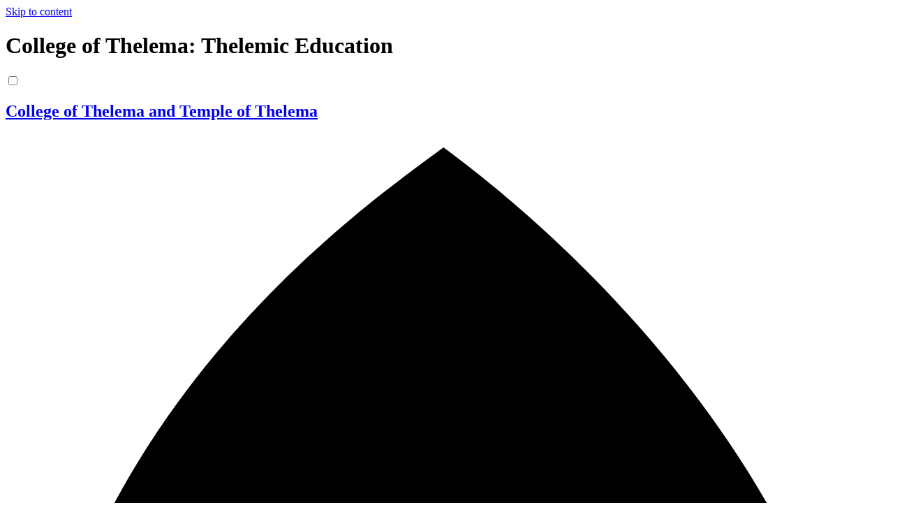

--- FILE ---
content_type: text/html; charset=utf-8
request_url: https://thelema.org/forum/topic/13354/conflicting-or-competing-initiations
body_size: 45268
content:
<!DOCTYPE html>
<html lang="en-US" data-dir="ltr" style="direction: ltr;">
<head>
<title>Conflicting or Competing Initiations | College &amp; Temple of Thelema: Forums</title>
<meta name="viewport" content="width&#x3D;device-width, initial-scale&#x3D;1.0" />
	<meta name="content-type" content="text/html; charset=UTF-8" />
	<meta name="apple-mobile-web-app-capable" content="yes" />
	<meta name="mobile-web-app-capable" content="yes" />
	<meta property="og:site_name" content="College &amp; Temple Of Thelema" />
	<meta name="msapplication-badge" content="frequency=30; polling-uri=https://thelema.org/forum/sitemap.xml" />
	<meta name="theme-color" content="#ffffff" />
	<meta name="keywords" content="Thelema,James A. Eshleman,Initiation,Western Mystery Tradition,Soror Meral,Jane Wolf,Aleister Crowley" />
	<meta name="title" content="Conflicting or Competing Initiations" />
	<meta property="og:title" content="Conflicting or Competing Initiations" />
	<meta property="og:type" content="article" />
	<meta property="article:published_time" content="2005-12-01T04:37:47.000Z" />
	<meta property="article:modified_time" content="2013-05-18T01:58:13.000Z" />
	<meta property="article:section" content="Initiation" />
	<meta name="description" content="Howdy.  First post. I don&#x27;t expect to have an issue with this very soon, but just for the future... Without asking anyone to violate any oaths, I wonder abou..." />
	<meta property="og:description" content="Howdy.  First post. I don&#x27;t expect to have an issue with this very soon, but just for the future... Without asking anyone to violate any oaths, I wonder abou..." />
	<meta property="og:image" content="https://thelema.org/forum/assets/uploads/system/og-image.png" />
	<meta property="og:image:url" content="https://thelema.org/forum/assets/uploads/system/og-image.png" />
	<meta property="og:image:width" content="824" />
	<meta property="og:image:height" content="582" />
	<meta property="og:url" content="https://thelema.org/forum/topic/13354/conflicting-or-competing-initiations" />
	
<link rel="stylesheet" type="text/css" href="/forum/assets/client.css?v=7a05bb9aff5" />
<link rel="icon" type="image/x-icon" href="/forum/assets/uploads/system/favicon.ico?v&#x3D;7a05bb9aff5" />
	<link rel="manifest" href="/forum/manifest.webmanifest" crossorigin="use-credentials" />
	<link rel="search" type="application/opensearchdescription+xml" title="College &amp;amp; Temple Of Thelema" href="/forum/osd.xml" />
	<link rel="apple-touch-icon" href="/forum/assets/images/touch/512.png" />
	<link rel="icon" sizes="36x36" href="/forum/assets/images/touch/36.png" />
	<link rel="icon" sizes="48x48" href="/forum/assets/images/touch/48.png" />
	<link rel="icon" sizes="72x72" href="/forum/assets/images/touch/72.png" />
	<link rel="icon" sizes="96x96" href="/forum/assets/images/touch/96.png" />
	<link rel="icon" sizes="144x144" href="/forum/assets/images/touch/144.png" />
	<link rel="icon" sizes="192x192" href="/forum/assets/images/touch/192.png" />
	<link rel="icon" sizes="512x512" href="/forum/assets/images/touch/512.png" />
	<link rel="prefetch" href="/forum/assets/src/modules/composer.js?v&#x3D;7a05bb9aff5" />
	<link rel="prefetch" href="/forum/assets/src/modules/composer/uploads.js?v&#x3D;7a05bb9aff5" />
	<link rel="prefetch" href="/forum/assets/src/modules/composer/drafts.js?v&#x3D;7a05bb9aff5" />
	<link rel="prefetch" href="/forum/assets/src/modules/composer/tags.js?v&#x3D;7a05bb9aff5" />
	<link rel="prefetch" href="/forum/assets/src/modules/composer/categoryList.js?v&#x3D;7a05bb9aff5" />
	<link rel="prefetch" href="/forum/assets/src/modules/composer/resize.js?v&#x3D;7a05bb9aff5" />
	<link rel="prefetch" href="/forum/assets/src/modules/composer/autocomplete.js?v&#x3D;7a05bb9aff5" />
	<link rel="prefetch" href="/forum/assets/templates/composer.tpl?v&#x3D;7a05bb9aff5" />
	<link rel="prefetch" href="/forum/assets/language/en-US/topic.json?v&#x3D;7a05bb9aff5" />
	<link rel="prefetch" href="/forum/assets/language/en-US/modules.json?v&#x3D;7a05bb9aff5" />
	<link rel="prefetch" href="/forum/assets/language/en-US/tags.json?v&#x3D;7a05bb9aff5" />
	<link rel="prefetch stylesheet" href="/forum/assets/plugins/nodebb-plugin-markdown/styles/default.css" />
	<link rel="prefetch" href="/forum/assets/language/en-US/markdown.json?v&#x3D;7a05bb9aff5" />
	<link rel="stylesheet" href="https://thelema.org/forum/assets/plugins/nodebb-plugin-emoji/emoji/styles.css?v&#x3D;7a05bb9aff5" />
	<link rel="canonical" href="https://thelema.org/forum/topic/13354/conflicting-or-competing-initiations" />
	<link rel="alternate" type="application/rss+xml" href="/forum/topic/13354.rss" />
	<link rel="up" href="https://thelema.org/forum/category/248/initiation" />
	<link rel="author" href="https://thelema.org/forum/user/jmiller" />
	
<script>
var config = JSON.parse('{"relative_path":"/forum","upload_url":"/assets/uploads","asset_base_url":"/forum/assets","assetBaseUrl":"/forum/assets","siteTitle":"College &amp; Temple Of Thelema","browserTitle":"College &amp; Temple of Thelema: Forums","description":"Thelema.org&#x27;s forums are restored from Heruraha.net, and are currently for Historical Refercnce until we reopen to public interactions","keywords":"Thelema,James A. Eshleman,Initiation,Western Mystery Tradition,Soror Meral,Jane Wolf,Aleister Crowley","brand:logo":"","titleLayout":"&#123;pageTitle&#125; | &#123;browserTitle&#125;","showSiteTitle":false,"maintenanceMode":false,"postQueue":0,"minimumTitleLength":1,"maximumTitleLength":255,"minimumPostLength":1,"maximumPostLength":32767,"minimumTagsPerTopic":0,"maximumTagsPerTopic":5,"minimumTagLength":3,"maximumTagLength":15,"undoTimeout":10000,"useOutgoingLinksPage":false,"allowGuestHandles":false,"allowTopicsThumbnail":true,"usePagination":false,"disableChat":false,"disableChatMessageEditing":false,"maximumChatMessageLength":1000,"socketioTransports":["polling","websocket"],"socketioOrigins":"https://thelema.org:*","websocketAddress":"","maxReconnectionAttempts":5,"reconnectionDelay":1500,"topicsPerPage":20,"postsPerPage":20,"maximumFileSize":2048,"theme:id":"nodebb-theme-unity","theme:src":"","defaultLang":"en-US","userLang":"en-US","loggedIn":false,"uid":-1,"cache-buster":"v=7a05bb9aff5","topicPostSort":"oldest_to_newest","categoryTopicSort":"recently_replied","csrf_token":false,"searchEnabled":true,"searchDefaultInQuick":"titles","bootswatchSkin":"","composer:showHelpTab":true,"enablePostHistory":true,"timeagoCutoff":30,"timeagoCodes":["af","am","ar","az-short","az","be","bg","bs","ca","cs","cy","da","de-short","de","dv","el","en-short","en","es-short","es","et","eu","fa-short","fa","fi","fr-short","fr","gl","he","hr","hu","hy","id","is","it-short","it","ja","jv","ko","ky","lt","lv","mk","nl","no","pl","pt-br-short","pt-br","pt-short","pt","ro","rs","ru","rw","si","sk","sl","sq","sr","sv","th","tr-short","tr","uk","ur","uz","vi","zh-CN","zh-TW"],"cookies":{"enabled":false,"message":"[[global:cookies.message]]","dismiss":"[[global:cookies.accept]]","link":"[[global:cookies.learn-more]]","link_url":"https:&#x2F;&#x2F;www.cookiesandyou.com"},"thumbs":{"size":512},"emailPrompt":1,"useragent":{"isSafari":false},"fontawesome":{"pro":false,"styles":["solid","brands","regular"],"version":"6.7.2"},"activitypub":{"probe":0},"acpLang":"undefined","topicSearchEnabled":false,"disableCustomUserSkins":true,"defaultBootswatchSkin":"","theme":{"enableQuickReply":true,"centerHeaderElements":false,"mobileTopicTeasers":false,"stickyToolbar":true,"autohideBottombar":true,"openSidebars":false,"chatModals":false},"openDraftsOnPageLoad":false,"composer-default":{},"markdown":{"highlight":1,"highlightLinesLanguageList":"[]","hljsLanguages":["common"],"theme":"default.css","defaultHighlightLanguage":"","externalMark":false},"emojiCustomFirst":false,"google-analytics":{"displayFeatures":"off","ga4id":"G-4G9ST366HD","id":"","useUA":"off"},"spam-be-gone":{"hCaptcha":{"key":"80d8b2a4-d9b0-488a-b2ac-d0ae4a82af1c"}}}');
var app = {
user: JSON.parse('{"uid":-1,"username":"Guest","displayname":"Guest","userslug":"","fullname":"Guest","email":"","icon:text":"?","icon:bgColor":"#aaa","groupTitle":"","groupTitleArray":[],"status":"offline","reputation":0,"email:confirmed":false,"unreadData":{"":{},"new":{},"watched":{},"unreplied":{}},"isAdmin":false,"isGlobalMod":false,"isMod":false,"privileges":{"chat":false,"chat:privileged":false,"upload:post:image":false,"upload:post:file":false,"signature":false,"invite":false,"group:create":false,"search:content":false,"search:users":false,"search:tags":false,"view:users":false,"view:tags":false,"view:groups":false,"local:login":false,"ban":false,"mute":false,"view:users:info":false},"blocks":[],"timeagoCode":"en","offline":true,"lastRoomId":null,"isEmailConfirmSent":false}')
};
document.documentElement.style.setProperty('--panel-offset', `${localStorage.getItem('panelOffset') || 0}px`);
</script>


<style>{ body.theme-unity {
  background-color: rgb(250, 240, 240);
} }
</style>

</head>
<body class="page-topic page-topic-13354 page-topic-conflicting-or-competing-initiations template-topic page-topic-category-248 page-topic-category-initiation parent-category-229 parent-category-248 page-status-200 theme-unity user-guest skin-noskin">
<a class="visually-hidden-focusable position-absolute top-0 start-0 p-3 m-3 bg-body" style="z-index: 1021;" href="#content">Skip to content</a>
<header class="header-menu background--solar h-fit w-full span-all">
<h1 class="u-offscreen">College of Thelema: Thelemic Education</h1>
<input class="u-offscreen" id="toggleMobileMenu" type="checkbox" value="0" name="toggleMobileMenu">
<label for="toggleMobileMenu">
<i class="fa fa-fw fa-lg fa-bars"></i>
</label>
<nav class="sticky w-full flex"><a class="link link--img z-30" href="/">
<h2 class="u-offscreen">College of Thelema and Temple of Thelema</h2>
<svg aria-hidden="true" class="brand" data-name="Layer 1" viewBox="0 0 344.88 622.56" xmlns="http://www.w3.org/2000/svg">
<path class="cls-1" d="M4.62,310.51c-7.3-185.62,133-280.68,166.53-305.57C206.45,30.86,347.81,143.54,340,309.49c-2,103.44-47.53,216.2-168.85,308.11C56.35,524.71,9.42,432.11,4.62,310.51Z">
</path>
<line class="cls-2" x1="205.22" x2="176.6" y1="569.68" y2="198.69"></line>
<path class="cls-3" d="M17.3,307.91c-3.63-164.37,110.34-256.85,154-287,56.2,46.88,161.33,155.58,155.25,288.84C325.06,454.48,227.12,556,171.16,599.25,71.36,514.93,19.74,419,17.3,307.91Z">
</path>
<line class="cls-2" x1="131.46" x2="53.34" y1="155.55" y2="149.55"></line>
<line class="cls-2" x1="125.45" x2="44.32" y1="165.17" y2="173.59"></line>
<line class="cls-2" x1="111.03" x2="23.93" y1="189.57" y2="232.01"></line>
<line class="cls-2" x1="114.17" x2="17.27" y1="198.99" y2="276.95"></line>
<line class="cls-2" x1="140.51" x2="24.99" y1="199.57" y2="377.08"></line>
<line class="cls-2" x1="151.9" x2="55.42" y1="199.57" y2="458.05"></line>
<line class="cls-2" x1="166.8" x2="138.64" y1="199.45" y2="569.65"></line>
<path class="cls-4" d="m160.87 564c0.83 2.42 4.59 2.8 4.73 0.93 1.11-15.92 3.36-27.37-0.52-33.47-1.68-2.65-12.52 0.25-13.67 8.3-1.18 8.22 5.83 11 9.1 13.56 0 4.48-0.43 8.4 0.36 10.68z">
</path>
<path class="cls-5" d="m161.4 549.05c-0.25 1.09-5.09-2.56-4.94-8.17 0.11-4.19 4.94-6.27 5.51-5.61s-0.3 12.61-0.57 13.78z">
</path>
<path class="cls-4" d="M185.61,531.62a13.69,13.69,0,0,0-4.75,1c-2.23,1-4.32,3.24-3.47,5.39,1.21,3.08,3.22,1.19,4.41.46,1.44-.87,2.94-1.73,4.66,0,1.45,1.5.2,3.88-1.75,5.51s-4.16,2.18-4,5.6c.1,1.83.8,4.15,3.31,3.38,2.11-.65,4.18.89,3.66,3.79-1,5.82-5.92,5.86-7.9,1.25-1.39-3.24-7.21-.61-5.59,2.45.72,1.35,2.22,2.4,3.92,4.15a7.58,7.58,0,0,0,5.22,2.09c1.88-.07,4.26,0,7.26-5.1.79-1.35,2.65-5.46,1.66-8.95-1.23-4.32-5.37-3.66-4.75-5.36.54-1.46,4.43-4.15,4.21-8.42S189.37,531.48,185.61,531.62Z">
</path>
<line class="cls-2" x1="136.49" x2="74.34" y1="145.93" y2="120.03"></line>
<line class="cls-2" x1="140.92" x2="84.69" y1="137.79" y2="100.79"></line>
<line class="cls-2" x1="149.1" x2="105.41" y1="125.34" y2="80.82"></line>
<line class="cls-2" x1="153.51" x2="123.91" y1="116.34" y2="59.36"></line>
<line class="cls-2" x1="165.34" x2="157.2" y1="97.1" y2="31.99"></line>
<line class="cls-2" x1="176.75" x2="184.58" y1="97.1" y2="31.24"></line>
<polygon class="cls-2" points="171.26 87.86 105.76 198.51 236.65 198.47"></polygon>
<path class="cls-6" d="M191.21,156c-1.64-4.19-11.55-8.82-16.34-8-7.84,1.28-22.21,8.36-24.83,10.61s.48,3.56,1.66,3.67c5,.43,11.19,3.45,19.53,4.6,1.29.18.74,1.87.78,2.66s-1.89,3.33-4,5.46c-3.73,3.77-10.09,9.59-11.39,9.59s.74-2.87-1.77-3.64c-1.4-.43-2.64-.71-2.64,3.8,0,5,5.23,2.37,5.91,2,4.51-2.73,13.59-11.39,14.07-10.81s.51,10.81.51,10.81,1.63,2.78,1.91.08c.34-3.42,4.65-2.35,5.14-5.21.43-2.56-3.43-2-3.38-3.48.43-12.11,1.35-5.56,2-9.76.33-2.27-.54-1.7,3.38-3.3a11.43,11.43,0,0,0,5.89-4.51C188.92,158.92,191.21,156,191.21,156Z">
</path>
<polygon class="cls-7" points="171.33 102.58 118.77 191.36 223.79 191.33"></polygon>
<path class="cls-5" d="m165.44 154.64a8.84 8.84 0 0 0 0.32 4.49 9.66 9.66 0 0 0 3.21 4.66s-12-2.24-13.5-2.89 5.63-4.02 9.97-6.26z">
</path>
<path class="cls-5" d="m180.54 153.83a17.08 17.08 0 0 1-0.48 4.34 54.15 54.15 0 0 1-2.26 5.14c0 0.48 3.8-1.54 5.14-2.25 2.41-1.29 5.63-3.85 2.09-5.46-1.18-0.54-4.49-1.77-4.49-1.77z">
</path>
<path class="cls-4" d="M187.75,139.7a69.63,69.63,0,0,0-10.28-.26c-5.79.26-7.11,1.05-12.64,3.42a29.61,29.61,0,0,1-11.6,2.64c-1.85,0-1.57-2.64,1.05-3.95s8.44-.27,9.76-2.38a9.82,9.82,0,0,1,7.64-5c3.95-.26,10.8.27,12.38.79S188,138.12,187.75,139.7Z">
</path>
<line class="cls-2" x1="296.12" x2="190.62" y1="441.61" y2="198.68"></line>
<line class="cls-2" x1="318.56" x2="202.36" y1="376.17" y2="198.68"></line>
<line class="cls-2" x1="227.21" x2="326.21" y1="198.73" y2="276.97"></line>
<line class="cls-2" x1="216.69" x2="294.18" y1="164.79" y2="173.06"></line>
<line class="cls-2" x1="230.56" x2="318.38" y1="188.7" y2="229.64"></line>
<line class="cls-2" x1="211.91" x2="279.82" y1="156.18" y2="145.65"></line>
<line class="cls-2" x1="205.21" x2="264.04" y1="145.65" y2="119.83"></line>
<path class="cls-8" d="m136.59 448.18c1.26 6.29 5.18 10.68 7.54 10.21s4.07-1.73 3.91-5-5-21.49-5-21.49l-8.79-4.24s1.75 17.39 2.34 20.52z">
</path>
<path class="cls-8" d="M38.81,318.58c-5,.51-12.51,1.51-8,9,2,3.34,18,9,21.51,10.5s10,5,10,5l1-9.51Z"></path>
<path class="cls-8" d="M37.3,332.6c-5,1.5-8.09,6-6.78,9.1,1.08,2.58,2.78,4.91,7.79,5.91s8.5-1,15.51-.5a106.37,106.37,0,0,1,12,1.5l-4-10Z">
</path>
<path class="cls-8" d="M35.8,348.93c-4.79.31-9.3,4.33-4.79,7.84s7.3,2.68,15.3,1.68,14.51-2,14.51-2l5-2-4-8.51Z">
</path>
<path class="cls-8" d="m34.93 316.82s8.9 4.34 12.39 6.37c4.24 2.48 7.42 4.6 10.61 8.14s2.83 6.73 5.3 7.44-2.47-15.58-3.53-17.7-8.14-11-12.38-11.68-12-3.57-14.16-1.77c-3.9 3.18-0.36 8.5 1.77 9.2z">
</path>
<path class="cls-8" d="M38.14,302.29A11.17,11.17,0,0,1,34.87,296c-.7-3.9,3.89-2.83,7.79-2.48s14.15,13.45,18,16.63,3.54,15.93,2.49,14.15-7.09-7.42-7.09-7.42S41,304.44,38.14,302.29Z">
</path>
<path class="cls-8" d="M64.44,305.2S46.74,279.37,43.2,279s-.71,11.68,3.19,16.27,15.22,15.94,15.22,15.94l7.79,8.84Z">
</path>
<path class="cls-8" d="m53 264.53c1.77-2.47 7.79 2.12 8.5 5.67s2.5 30.8 2.82 32.56-10.16-10.23-10.61-14.16c-1.06-9.21-2.8-21.13-0.71-24.07z">
</path>
<path class="cls-8" d="M73.5,320,71,254.54a9.6,9.6,0,0,0-8.14,9.91c0,1.13-.06,3.3-.16,6-.37,10.14-1.25,27.95-1.25,27.95l9.91,26.18Z">
</path>
<path class="cls-8" d="M61,356.12s-22.28,2-24.09,2.78-5.08,4.09-4.75,6.23,2.51,5.1,7.38,4.74c4.42-.32,12.44-3.6,15.23-4.42s8.84-2,8.84-2Z">
</path>
<path class="cls-8" d="m60.33 363.49s-16.87 5.73-19.17 8.35-5.24 4.09-6.22 8.19c-1.09 4.53 2.79 6.56 4.26 6.39s4.8-2.42 6.22-2.79 5.9-3.93 8.51-5.24 11.32-7.86 11.32-7.86z">
</path>
<path class="cls-8" d="M72.09,392.65S52.69,407.9,49.68,409s-10.54-.38-7.91-6.78S52.88,391.9,52.88,391.9l12.05-8.48,3.2-.75Z">
</path>
<path class="cls-8" d="M65.41,372l2.72,9.16s-22.38,16.89-23.72,17.52c-2.45,1.12-5.64.57-6.68-1.45-1.79-3.45,2-10.49,3.92-11.8s20.48-12.44,22-13.26S65.41,372,65.41,372Z">
</path>
<path class="cls-8" d="m78.49 400.93s-20.14 17.14-23.16 19-6.21 1.69-6.78-1.5 1-8.11 2.45-9.8 23.35-17.51 23.35-17.51z">
</path>
<path class="cls-8" d="M85.83,406.39s-21.65,22.93-24.1,23.35c-4.33.76-6.4-2.45-6.21-5.08s3.39-6.4,4.14-8.1,20.15-17.14,20.15-17.14Z">
</path>
<path class="cls-8" d="M92.81,412.79S71,439.72,68.7,440.66s-7.16.95-6.4-4.88S87,404.88,87,404.88l5.65,7.35"></path>
<path class="cls-8" d="M100.15,417.5s-17.52,29.91-20.34,31.83c-4.71,3.19-10.36-.38-9-8.47.68-4.18,23.35-29.76,23.35-29.76Z">
</path>
<path class="cls-8" d="m132.72 461c4.65 2 8.29-0.19 7.54-3.38s-3.39-9.05-4-12.62-1.88-11.49-1.88-11.49l-2.03-4.51-5.65 4.13s0 25.23 6.02 27.87z">
</path>
<path class="cls-9" d="M106.07,443.3s.14,12.14,1,15.06,7,10.41,9.35,4.71c1.21-3,1.21-24.1,2.24-18.26.14.79-1.89,13.38,2.2,17.71,2.14,2.24,6.73,5.55,8-1.14,1.56-8.1-.86-26.74-.86-26.74l-2.6-7.34-14.18,3Z">
</path>
<path class="cls-8" d="M85.46,443.49s-2.83,5.84-2.07,8.09c.63,1.91,3.76,3.39,6.4,2.27s9.6-20,9.79-18.07-7.45,16.07-2.45,21.27c9.61,10,14.88-21.47,15.25-24.67s-8.65-13-8.65-13l-3.58-1.89Z">
</path>
<path class="cls-8" d="M102.85,398.44,85.72,374.89l-6.9-29.67-6.47-20.47S66.5,307,61.9,309.91c-1.95,1.24-1.25,4.81-.42,9s.42,7.53,1.25,7.95,6.69,6.68,6.69,6.68-6.79-6.36-9-5.85c-3.55.83-2.72,5.23-1.26,7.74s6.69,5.42,7.73,6.06-9.39-2.49-9.81.2c-.84,5.23,3.13,8.36,13.37,9.82s-11.29-2.09-13,2.3c-1.49,3.93,5,4.81,4.18,6.48s-7.1,5.22-2.3,8.77c2.53,1.87,5.22-.63,5.43,1s-5.22,9,.63,11.28c3.7,1.46-2.3,4.81,2.51,7.52,2.6,1.47-.42,1.88,1.46,5.44s6.27-.21,6.48,2.08c.1,1.08-.42,5.12.63,6.48,1.18,1.54,4.63-.46,5.84.21-1.46,4.39,2.51,11.08,9.61,7.94-.83,3.55,0,13.37,7.53,8.35,4.29-2.86.6,4.12,2.09,7.11,1.25,2.5,3.13,2.72,8.35.84,1.32-.48.63,4.8,4.39,6.48,1.87.82,3.89.17,5-2.51,1-2.51,2.77-7.76,3.13-7.94s.21,2.71,1.46,8.14c.8,3.47,7.62,7.64,8.78,1.68,1.25-6.48,4.6,5.22,8.36,1.46s4.18-20.06,4.18-20.06Z">
</path>
<path class="cls-8" d="m96 389.1s-11.71 12.33-13.79 14.42"></path>
<line class="cls-8" x1="101.81" x2="91.78" y1="396.62" y2="412.5"></line>
<line class="cls-8" x1="117.26" x2="110.58" y1="404.77" y2="427.96"></line>
<line class="cls-8" x1="126.05" x2="122.49" y1="408.33" y2="423.99"></line>
<line class="cls-8" x1="133.36" x2="132.73" y1="431.1" y2="419.39"></line>
<path class="cls-10" d="m130.43 410s0.42 4.59 1.46 4.59 1.68-1.88 1.68-3.76-3.14-0.83-3.14-0.83z">
</path>
<path class="cls-11" d="M78.82,364.87c-2.92.83-7.72.42-8.15,1.66s1.68,1.47,4.39,1.05,3.34-1.05,6.27-1.46,1.77-4.45,1.77-4.45l-.51,9.68a7.4,7.4,0,0,0-2.51,2.08c-1.46,1.67-4,3.34-1,4.18s5.22,0,5.85,1.46-9.61,5-8.35,6.68,8.35-5.43,10-5.43,4.6-.2,2.72,3.35-7.1,7.94-4.6,7.52,4.81-3.13,6.06-4.59-1.67-11.92-1.67-11.92l-7.43-11.86S81.75,364,78.82,364.87Z">
</path>
<path class="cls-10" d="m71.34 360.07c0 0.52-0.89 0.95-2 0.95s-2-0.43-2-0.95 0.89-0.94 2-0.94 2 0.43 2 0.94z"></path>
<path class="cls-10" d="M81.9,393.55c.14.25-.26.75-.89,1.1s-1.26.45-1.41.2.26-.74.89-1.1S81.76,393.3,81.9,393.55Z">
</path>
<path class="cls-10" d="m106.4 403.93s-3.34 9-2.72 9.61 1-2.09 3.35-5.64 2.3-5 2.3-5l-4-2.93z">
</path>
<path class="cls-8" d="M152.41,394s-8.13-1-11.32-1.41a71.55,71.55,0,0,1-10.26-2.47c-2.48-.72-1.77-1.06-8.49-3.9s-5.32-6-9.21-8.14-8.13-9.2-11.32-12-14.51-15.57-17-19.46-3.18-12.38-6.36-18.05-5-9.2-5-9.2-2.12,3.18,0,9.91,7.08,16.28,6.37,20.52a25.52,25.52,0,0,0,1.42,12c1.06,2.83,1.06,9.91,3.18,12.38s6,1.78,6,5.32,1.41,9.55,4.24,11.68,1.77,3.54,6,5.66,4.25,3.54,6.72,6,3.19,2.13,9.2,2.84,6.73,1.77,11.68,3.54A66.55,66.55,0,0,0,139.68,412c3.53.7,10.25,2.48,10.25,2.48Z">
</path>
<path class="cls-10" d="m75.21 377.65c0.1 0.27-1.09 0.94-2.66 1.5s-2.91 0.81-3 0.53 1.09-0.94 2.66-1.5 2.9-0.8 3-0.53z">
</path>
<path class="cls-11" d="m150.71 401.11s-6.28-0.94-8.79-0.63-4.54 1.41-3 2 1.87 1.57 2.35 3 2.19 3.61-0.31 4.08-3.61 0.79-7.38-1.25-10.2-11.93-11-10.52 5.33 5.34 6 7.69 14 7.69 14 7.69l0.47-5.33s9.7-3.75 7.66-6.73z">
</path>
<path class="cls-11" d="M102.38,371.13a5.1,5.1,0,0,0-.16,4.08c.94,1.89,2.67.47,3.14,1.89s.62,2.51,1.42,4.55,2.81-.63,2.19-3-4.71-8.48-4.71-8.48Z">
</path>
<path class="cls-11" d="m96.1 379.3s1 0.62 1.73 1.25 1.72 4.55 1.88 6.12 3.77 2.82 4.08 4.08-0.47 3 3.45 2 5.81-2.52 3.3-2.35-6.59-0.48-8-2.51-0.15-4.4-1.56-6.28-5.19-4.05-4.88-2.31z">
</path>
<path class="cls-11" d="m117.92 398.9c0.84-2.52-0.64 0.33-2.83-2.19s-3.45-3.14-3.14-1.73 1.1 4.71 2.51 4.4 3.3 0 3.46-0.48z">
</path>
<path class="cls-11" d="M112.89,379.61s-.15.31.63,1.25,2.83,3,2.67,4.71-.78,3.45.63,4.09.78,2.81,2.67,2.81.62-2.2.78-3.76,1.25-1.73,2.51-1.57,3.77,1.41,4.4,2.52,2,1.56,2.51,3.75,1.41,7.38,2.82,6.13.63-4.4.78-6,2.67-2.66,3.46-.78-1.25,3.93,2.51,3.77a82.59,82.59,0,0,0,8.47-.95l1.89-2.2s-10.36-.15-17.27-3-13.5-5.49-13.5-5.49l-4.23-5.5Z">
</path>
<path class="cls-11" d="m98 370c0 1.31-0.45 2.36-1 2.36s-1-1.05-1-2.36 0.45-2.35 1-2.35 1 1.09 1 2.35z"></path>
<path class="cls-11" d="M102.69,367.53s-.47,2.35-1.72.46.31-3.29-2-3.6-3.14.78-4.87,2-.31-1.41-1.25-2.67-3-2.35-3-3-1.72-3.14,0-1.73,3.46,3.61,3.77,1.57-1.25-4.24-1.25-4.24l-2.52-2.51s.32,1.89-1.41,1.89-.16-2.52-2-4.09-2.51,1.26-3.76-.15,1.25-3.77.78-5.65S91.71,355,91.71,355l7.53,8Z">
</path>
<path class="cls-11" d="M91.71,381.33a63.57,63.57,0,0,0,.31-7.06c-.15-2-.63-4.71-1.41-4.86s-1.1-.16-1.57,1.09a1.19,1.19,0,0,1-1.72.63,5.36,5.36,0,0,0-.64-4.08c-1.25-1.73-1.87-3.45-2.19-2s3.45,10.52,3.45,10.52Z">
</path>
<path class="cls-8" d="m207.49 448.12c-1.27 6.27-5.19 10.67-7.54 10.2s-4.08-1.73-3.93-5 5-21.5 5-21.5l8.79-4.23s-1.7 17.41-2.32 20.53z">
</path>
<path class="cls-8" d="M305.27,318.51c5,.51,12.51,1.51,8,9-2,3.35-18,9-21.51,10.5s-10,5-10,5l-1-9.51Z"></path>
<path class="cls-8" d="M306.77,332.53c5,1.5,8.09,6,6.79,9.1-1.09,2.58-2.78,4.91-7.8,5.91s-8.5-1-15.5-.5a108,108,0,0,0-12,1.49l4-10Z">
</path>
<path class="cls-8" d="M308.27,348.87c4.8.3,9.3,4.33,4.8,7.83s-7.31,2.68-15.31,1.68-14.51-2-14.51-2l-5-2,4-8.5Z">
</path>
<path class="cls-8" d="m309.14 316.75s-8.9 4.34-12.38 6.37c-4.25 2.48-7.43 4.6-10.62 8.14s-2.83 6.72-5.3 7.44 2.47-15.57 3.53-17.7 8.14-11 12.39-11.68 11.95-3.58 14.16-1.77c3.88 3.19 0.35 8.45-1.78 9.2z">
</path>
<path class="cls-8" d="m305.93 302.22a11.1 11.1 0 0 0 3.27-6.29c0.71-3.89-3.9-2.83-7.78-2.48s-14.16 13.45-18.05 16.63-3.54 15.92-2.49 14.15 7.08-7.42 7.08-7.42 15.13-12.45 17.97-14.59z">
</path>
<path class="cls-8" d="M279.64,305.13s17.69-25.84,21.23-26.19.7,11.67-3.18,16.28-15.23,15.92-15.23,15.92L274.68,320Z">
</path>
<path class="cls-8" d="m291.07 264.46c-1.77-2.48-7.78 2.13-8.49 5.67s-2.48 30.78-2.84 32.56 10.17-10.24 10.63-14.16c1.05-9.21 2.8-21.13 0.7-24.07z">
</path>
<path class="cls-8" d="M270.58,319.94l2.47-65.47a9.6,9.6,0,0,1,8.14,9.91c0,1.13.07,3.3.16,6,.37,10.15,1.26,28,1.26,28l-9.91,26.19Z">
</path>
<path class="cls-8" d="M283.09,356.05s22.27,2,24.08,2.78,5.08,4.1,4.75,6.23-2.5,5.1-7.37,4.74c-4.43-.32-12.45-3.6-15.23-4.42s-8.85-2-8.85-2Z">
</path>
<path class="cls-8" d="m283.74 363.42s16.87 5.73 19.17 8.35 5.24 4.09 6.22 8.19c1.09 4.53-2.79 6.55-4.26 6.39s-4.74-2.46-6.22-2.79-5.9-3.93-8.52-5.24-11.29-7.86-11.29-7.86z">
</path>
<path class="cls-8" d="M272,392.58s19.4,15.25,22.41,16.38,10.55-.38,7.91-6.78-11.12-10.36-11.12-10.36l-12-8.47-3.2-.75Z">
</path>
<path class="cls-8" d="m278.66 371.94-2.72 9.15s22.38 16.89 23.72 17.52c2.45 1.12 5.64 0.57 6.68-1.45 1.79-3.46-2-10.49-3.92-11.79s-20.48-12.45-21.95-13.27-1.81-0.16-1.81-0.16z">
</path>
<path class="cls-8" d="M265.58,400.86s20.15,17.14,23.16,19,6.21,1.69,6.78-1.5-.94-8.11-2.45-9.8-23.35-17.51-23.35-17.51Z">
</path>
<path class="cls-8" d="M258.24,406.32s21.66,22.92,24.09,23.35c4.34.76,6.41-2.45,6.22-5.08s-3.38-6.4-4.14-8.1-20.14-17.14-20.14-17.14Z">
</path>
<path class="cls-8" d="M251.27,412.72s21.84,26.94,24.1,27.88,7.15.93,6.41-4.9-24.67-30.89-24.67-30.89l-5.65,7.35">
</path>
<path class="cls-8" d="M243.92,417.43s17.52,29.9,20.35,31.82c4.7,3.2,10.35-.37,9-8.47C272.62,436.61,250,411,250,411Z">
</path>
<path class="cls-8" d="m211.35 460.93c-4.65 2-8.29-0.19-7.53-3.39s3.38-9 4-12.61 1.89-11.49 1.89-11.49l2.07-4.52 5.64 4.14s-0.05 25.23-6.07 27.87z">
</path>
<path class="cls-9" d="M238,443.23s-.14,12.13-1.05,15.06-7,10.4-9.33,4.71c-1.21-3-1.21-24.1-2.25-18.26-.14.79,1.9,13.38-2.2,17.71-2.13,2.24-6.72,5.55-8-1.14-1.56-8.1.86-26.74.86-26.74l2.59-7.35,14.2,3Z">
</path>
<path class="cls-8" d="M258.61,443.42s2.83,5.83,2.07,8.1c-.63,1.89-3.76,3.39-6.4,2.26s-9.6-20-9.78-18.08,7.44,16.08,2.44,21.28c-9.6,10-14.88-21.47-15.25-24.67s8.65-13,8.65-13l3.58-1.89Z">
</path>
<path class="cls-8" d="M241.23,398.37l17.13-23.55,6.89-29.67,6.48-20.48s5.85-17.75,10.44-14.83c1.95,1.24,1.25,4.81.43,9s-.43,7.52-1.27,7.94-6.68,6.68-6.68,6.68,6.79-6.37,9-5.84c3.55.83,2.73,5.22,1.25,7.72s-6.68,5.43-7.72,6.06,9.39-2.48,9.82.21c.84,5.23-3.13,8.36-13.38,9.82s11.28-2.09,13,2.3c1.5,3.92-5,4.8-4.18,6.48s7.11,5.22,2.3,8.77c-2.53,1.86-5.22-.62-5.43,1s5.22,9-.63,11.28c-3.7,1.45,2.3,4.81-2.51,7.52-2.6,1.47.42,1.88-1.46,5.43s-6.27-.21-6.48,2.09c-.09,1.08.42,5.12-.62,6.48-1.18,1.54-4.63-.46-5.86.2,1.46,4.4-2.5,11.08-9.6,8,.83,3.55,0,13.37-7.53,8.36-4.29-2.87-.59,4.11-2.08,7.1-1.26,2.51-3.14,2.71-8.36.84-1.31-.47-.63,4.8-4.39,6.47-1.86.84-3.9.18-5-2.51-1.05-2.5-2.78-7.75-3.14-7.94s-.21,2.72-1.46,8.15c-.8,3.47-7.62,7.63-8.78,1.68-1.25-6.48-4.59,5.22-8.35,1.46s-4.19-20.06-4.19-20.06Z">
</path>
<path class="cls-8" d="m248.11 389s11.71 12.33 13.8 14.41"></path>
<line class="cls-8" x1="242.27" x2="252.3" y1="396.55" y2="412.43"></line>
<line class="cls-8" x1="226.81" x2="233.49" y1="404.7" y2="427.89"></line>
<line class="cls-8" x1="218.03" x2="221.58" y1="408.25" y2="423.92"></line>
<line class="cls-8" x1="210.72" x2="211.34" y1="431.02" y2="419.33"></line>
<path class="cls-10" d="m213.64 409.93s-0.41 4.59-1.46 4.59-1.67-1.88-1.67-3.76 3.13-0.83 3.13-0.83z"></path>
<path class="cls-11" d="m265.25 364.79c2.92 0.84 7.73 0.42 8.15 1.67s-1.67 1.47-4.39 1-3.34-1-6.27-1.46-1.74-4.4-1.74-4.4l0.52 9.67a7.76 7.76 0 0 1 2.5 2.09c1.47 1.67 4 3.34 1.05 4.18s-5.22 0-5.85 1.46 9.61 5 8.36 6.68-8.36-5.43-10-5.43-4.6-0.21-2.72 3.35 7.11 7.93 4.59 7.52-4.8-3.14-6-4.6 1.55-11.91 1.55-11.91l7.44-11.87s-0.11 1.26 2.81 2.05z">
</path>
<path class="cls-10" d="m272.73 360c0 0.52 0.89 0.94 2 0.94s2-0.42 2-0.94-0.88-0.94-2-0.94-2 0.42-2 0.94z"></path>
<path class="cls-10" d="M268.86,377.58c-.09.27,1.1.94,2.66,1.5s2.92.8,3,.53-1.1-.94-2.67-1.5S269,377.31,268.86,377.58Z">
</path>
<path class="cls-8" d="m237.67 403.87s3.35 9 2.72 9.61-1-2.09-3.35-5.65-2.3-5-2.3-5l4-2.93z"></path>
<path class="cls-10" d="M262.17,393.48c-.14.24.26.75.9,1.1s1.25.44,1.39.2-.25-.74-.88-1.11S262.31,393.23,262.17,393.48Z">
</path>
<path class="cls-8" d="M191.66,393.9s8.14-1.06,11.32-1.42A70.2,70.2,0,0,0,213.24,390c2.48-.71,1.78-1.06,8.5-3.89s5.31-6,9.2-8.14,8.14-9.2,11.32-12,14.51-15.57,17-19.46,3.18-12.38,6.37-18.05,5-9.2,5-9.2,2.12,3.19,0,9.91-7.09,16.28-6.38,20.52a25.84,25.84,0,0,1-1.41,12c-1.06,2.83-1.06,9.91-3.19,12.38s-6,1.76-6,5.31-1.42,9.55-4.25,11.67-1.77,3.54-6,5.67-4.25,3.54-6.73,6-3.19,2.11-9.2,2.82-6.73,1.78-11.68,3.54A65.91,65.91,0,0,1,204.4,412c-3.55.7-10.26,2.47-10.26,2.47Z">
</path>
<path class="cls-11" d="M193.36,401s6.28-.94,8.79-.63,4.54,1.41,3,2-1.88,1.57-2.35,3-2.2,3.61.3,4.08,3.61.79,7.38-1.26,10.2-11.92,11-10.5-5.34,5.32-6,7.68-14,7.69-14,7.69l-.47-5.33S191.32,404,193.36,401Z">
</path>
<path class="cls-11" d="M241.69,371.06a5.1,5.1,0,0,1,.16,4.08c-.94,1.89-2.67.47-3.14,1.89s-.63,2.5-1.41,4.55-2.82-.64-2.2-3,4.71-8.48,4.71-8.48Z">
</path>
<path class="cls-11" d="M248,379.22s-.94.63-1.72,1.26-1.73,4.55-1.88,6.12-3.78,2.82-4.09,4.08.47,3-3.46,2-5.8-2.51-3.29-2.35,6.6-.47,8-2.52.16-4.39,1.57-6.27S248.29,377.5,248,379.22Z">
</path>
<path class="cls-11" d="m226.16 398.84c-0.85-2.53 0.63 0.31 2.82-2.2s3.45-3.13 3.14-1.72-1.1 4.7-2.51 4.39-3.29 0-3.45-0.47z">
</path>
<path class="cls-4" d="M231.18,379.53s.15.32-.63,1.26-2.83,3-2.66,4.71.78,3.46-.63,4.08-.79,2.83-2.67,2.83-.63-2.2-.79-3.77-1.25-1.73-2.51-1.57-3.77,1.41-4.39,2.51-2,1.57-2.51,3.77-1.42,7.38-2.83,6.12-.63-4.39-.78-6-2.67-2.67-3.46-.79,1.26,3.92-2.5,3.76a81.22,81.22,0,0,1-8.48-.94l-1.88-2.19s10.36-.16,17.26-3,13.5-5.5,13.5-5.5l4.23-5.49Z">
</path>
<path class="cls-11" d="m246.09 370c0 1.31 0.46 2.35 1 2.35s1-1 1-2.35-0.46-2.35-1-2.35-1 1.02-1 2.35z"></path>
<path class="cls-11" d="M241.38,367.45s.47,2.36,1.72.47-.31-3.29,2-3.61,3.15.79,4.87,2.05.32-1.42,1.25-2.68,3-2.35,3-3,1.72-3.14,0-1.73-3.45,3.62-3.77,1.57,1.26-4.23,1.26-4.23l2.51-2.51s-.32,1.88,1.41,1.88.16-2.51,2-4.08,2.51,1.26,3.76-.15-1.25-3.77-.78-5.66-8.32,9.1-8.32,9.1l-7.53,8Z">
</path>
<path class="cls-11" d="M252.36,381.26a66.37,66.37,0,0,1-.31-7.06c.15-2,.63-4.71,1.42-4.87s1.09-.16,1.56,1.11a1.2,1.2,0,0,0,1.73.62,5.33,5.33,0,0,1,.63-4.08c1.25-1.73,1.88-3.45,2.19-2s-3.45,10.52-3.45,10.52Z">
</path>
<line class="cls-3" x1="186.7" x2="213.04" y1="114.7" y2="60.6"></line>
<line class="cls-3" x1="194.18" x2="231.54" y1="124.31" y2="80.89"></line>
<line class="cls-3" x1="202.01" x2="250.05" y1="137.83" y2="101.88"></line>
<path class="cls-12" d="M154.53,462s-13.77,15.27-13.77,18.86,2.09,4.5,7.18,4.8,15.57,7.19,18.27,9.88-1.5.6-2.7,4.79,6.72,8.13,7.61,8.13,3.77-4.83,3.18-7.53-2.1-5.32-3.6-5.62-6.88-5.16-9.89-7.85-7.47-3.9-10.47-5.1,4.18-8.38,8.38-10.18S154.53,462,154.53,462Z">
</path>
<path class="cls-12" d="m188.24 461.86s13.76 15.27 13.76 18.87-2.1 4.49-7.19 4.79-15.57 7.19-18.26 9.89 1.49 0.59 2.69 4.79-7 8.21-7.89 8.21-3.5-4.91-2.89-7.61 2.1-5.33 3.59-5.63 6.95-5.17 9.95-7.85 7.49-3.9 10.49-5.09-4.19-8.39-8.38-10.18 4.13-10.19 4.13-10.19z">
</path>
<path class="cls-13" d="m186.58 391.53s10.29-6.31 4-18.2c-2.18-4.08-12.12-7.34-19.5-9.15-6 1.81-18 5.59-20.54 13-3.38 10 5 14.06 5 14.06z">
</path>
<path class="cls-14" d="M154.42,371.66s2.51,11.33,10.47,15.18c2.37,1.14,8.79.61,12.15,0s11-11.41,10.17-17.28"></path>
<path class="cls-15" d="M171.2,386c-15.83,1.3-28.7,9.39-28.7,34,0,25.4,11.28,54.1,29.23,53.39,22.14-.88,29.27-34.54,30.45-52.88C203.76,396,187,384.73,171.2,386Z">
</path>
<path class="cls-15" d="m144.76 403.6s18.64 14.18 26.84 14.18 28.06-12.21 29.09-13.86"></path>
<line class="cls-15" x1="171.6" x2="171.6" y1="472.83" y2="417.78"></line>
<path class="cls-4" d="m143.58 332.17c3.11 2.43 5.37 2.74 4.52 5.78s0 3.95-2.26 5.16-7.34 0.31-7.63 4 2 6.69-0.56 10.35-7.06 8.51-6.22 10.94 16.39 16.12 17.52 18.26 1.41-3.65 0.28-4.87-8.75-10.64-9.89-13.08 4.24-11.25 7.35-14 1.41-4.26 3.95-7.3 4.81-9.13 4.81-9.13-7.91-14.6-9.33-14.6-4.79 0.61-4.79 2.74 2.25 5.75 2.25 5.75z">
</path>
<path class="cls-4" d="m198.92 330.41c-3.11 2.43-5.37 2.74-4.52 5.78s0 3.95 2.25 5.17 7.35 0.3 7.63 4-2 6.69 0.57 10.34 7.06 8.52 6.21 10.94-16.38 16.13-17.51 18.26-1.41-3.65-0.28-4.87 8.76-10.64 9.89-13.08-4.24-11.25-7.35-14-1.41-4.25-3.95-7.3-4.81-9.11-4.81-9.11 7.92-14.6 9.33-14.6 4.8 0.61 4.8 2.74-2.26 5.73-2.26 5.73z">
</path>
<path class="cls-16" d="m201.7 309.18a30.4 30.4 0 1 1-30.41-30.4 30.4 30.4 0 0 1 30.41 30.4z">
</path>
<path class="cls-17" d="m172.43 309.17a1.25 1.25 0 1 1-1.24-1.25 1.24 1.24 0 0 1 1.24 1.25z"></path>
<path class="cls-4" d="M159.63,219c-1.37-.35-9.63-.43-10.39,0s-1.15,7.7-.63,8.43c.63.9,2.79,0,6.14,1.59,2.6,1.21,2.79,6.53-1.08,7.44-4.16,1-2.53-5.17-5.49-4-5.57,2.14,3.79,8.13,6.57,7.29,7.3-2.23,5.3-12.06,3-13.66s-4.25-.71-5.32-.69-1.19-2.59-.43-3.34c.59-.59,7,1.75,7.66.16S161,219.38,159.63,219Z">
</path>
<path class="cls-4" d="m187.24 228.31a7.86 7.86 0 0 1 0.53-4.57c0.39-1.1 0.63-1.33 2-4.3 0 0-2.68-3.9-4.71 0.13-0.58 1.16-1.3 6-1.2 10.48 0.1 4.3 1 8.26 1.69 8.84 3 2.54 9.33 3.39 10.6-3.82s-4.5-10.07-8.15-6.76c-0.49 0.48-0.64 0.56-0.76 0z">
</path>
<path class="cls-5" d="m190.22 230.19c-0.82 0.32-2.19 0.51-2.22 1.54a18.76 18.76 0 0 0 0.53 4.66c0.43 2 3.93 2.48 4.67-1.43 0.8-4.52-1.81-5.2-2.98-4.77z">
</path>
</svg>
</a>
<ul class="list list--flex flex-col md:flex-row w-full justify-end z-20">
<li><a class="px-2" target="_self" href="/aa">A∴A∴</a></li>
<li><a class="px-2" target="_self" href="/college">College of Thelema</a></li>
<li><a class="px-2" target="_self" href="/temple">Temple of Thelema</a></li>
<li><a class="px-2" target="_self" href="/publications">Publications</a></li>
<li><span class="px-2">Forum</span></li>
</ul>
</nav>
</header>
<div class="layout-container d-flex justify-content-between pb-4 pb-md-0">
<nav component="sidebar/left" class=" text-dark bg-light sidebar sidebar-left start-0 border-end vh-100 d-none d-lg-flex flex-column justify-content-between sticky-top">
<ul id="main-nav" class="list-unstyled d-flex flex-column w-100 gap-2 mt-2 overflow-y-auto">


<li class="nav-item mx-2 " title="Categories">
<a class="nav-link navigation-link d-flex gap-2 justify-content-between align-items-center "  href="/forum&#x2F;categories"  aria-label="Categories">
<span class="d-flex gap-2 align-items-center text-nowrap truncate-open">
<span class="position-relative">

<i class="fa fa-fw fa-list" data-content=""></i>
<span component="navigation/count" class="visible-closed position-absolute top-0 start-100 translate-middle badge rounded-1 bg-primary hidden"></span>

</span>
<span class="nav-text small visible-open fw-semibold text-truncate">Categories</span>
</span>
<span component="navigation/count" class="visible-open badge rounded-1 bg-primary hidden"></span>
</a>

</li>



<li class="nav-item mx-2 " title="Recent">
<a class="nav-link navigation-link d-flex gap-2 justify-content-between align-items-center "  href="/forum&#x2F;recent"  aria-label="Recent">
<span class="d-flex gap-2 align-items-center text-nowrap truncate-open">
<span class="position-relative">

<i class="fa fa-fw fa-clock-o" data-content=""></i>
<span component="navigation/count" class="visible-closed position-absolute top-0 start-100 translate-middle badge rounded-1 bg-primary hidden"></span>

</span>
<span class="nav-text small visible-open fw-semibold text-truncate">Recent</span>
</span>
<span component="navigation/count" class="visible-open badge rounded-1 bg-primary hidden"></span>
</a>

</li>



<li class="nav-item mx-2 " title="Tags">
<a class="nav-link navigation-link d-flex gap-2 justify-content-between align-items-center "  href="/forum&#x2F;tags"  aria-label="Tags">
<span class="d-flex gap-2 align-items-center text-nowrap truncate-open">
<span class="position-relative">

<i class="fa fa-fw fa-tags" data-content=""></i>
<span component="navigation/count" class="visible-closed position-absolute top-0 start-100 translate-middle badge rounded-1 bg-primary hidden"></span>

</span>
<span class="nav-text small visible-open fw-semibold text-truncate">Tags</span>
</span>
<span component="navigation/count" class="visible-open badge rounded-1 bg-primary hidden"></span>
</a>

</li>



<li class="nav-item mx-2 " title="Popular">
<a class="nav-link navigation-link d-flex gap-2 justify-content-between align-items-center "  href="/forum&#x2F;popular"  aria-label="Popular">
<span class="d-flex gap-2 align-items-center text-nowrap truncate-open">
<span class="position-relative">

<i class="fa fa-fw fa-fire" data-content=""></i>
<span component="navigation/count" class="visible-closed position-absolute top-0 start-100 translate-middle badge rounded-1 bg-primary hidden"></span>

</span>
<span class="nav-text small visible-open fw-semibold text-truncate">Popular</span>
</span>
<span component="navigation/count" class="visible-open badge rounded-1 bg-primary hidden"></span>
</a>

</li>



<li class="nav-item mx-2 " title="Users">
<a class="nav-link navigation-link d-flex gap-2 justify-content-between align-items-center "  href="/forum&#x2F;users"  aria-label="Users">
<span class="d-flex gap-2 align-items-center text-nowrap truncate-open">
<span class="position-relative">

<i class="fa fa-fw fa-user" data-content=""></i>
<span component="navigation/count" class="visible-closed position-absolute top-0 start-100 translate-middle badge rounded-1 bg-primary hidden"></span>

</span>
<span class="nav-text small visible-open fw-semibold text-truncate">Users</span>
</span>
<span component="navigation/count" class="visible-open badge rounded-1 bg-primary hidden"></span>
</a>

</li>



<li class="nav-item mx-2 " title="Groups">
<a class="nav-link navigation-link d-flex gap-2 justify-content-between align-items-center "  href="/forum&#x2F;groups"  aria-label="Groups">
<span class="d-flex gap-2 align-items-center text-nowrap truncate-open">
<span class="position-relative">

<i class="fa fa-fw fa-group" data-content=""></i>
<span component="navigation/count" class="visible-closed position-absolute top-0 start-100 translate-middle badge rounded-1 bg-primary hidden"></span>

</span>
<span class="nav-text small visible-open fw-semibold text-truncate">Groups</span>
</span>
<span component="navigation/count" class="visible-open badge rounded-1 bg-primary hidden"></span>
</a>

</li>


</ul>
<div class="sidebar-toggle-container align-self-start">

<div class="sidebar-toggle m-2 d-none d-lg-block">
<a href="#" role="button" component="sidebar/toggle" class="nav-link d-flex gap-2 align-items-center p-2 pointer w-100 text-nowrap" title="Expand" aria-label="Sidebar Toggle">
<i class="fa fa-fw fa-angles-right"></i>
<i class="fa fa-fw fa-angles-left"></i>
<span class="nav-text visible-open fw-semibold small lh-1">Collapse</span>
</a>
</div>
</div>
</nav>
<main id="panel" class="d-flex flex-column gap-3 flex-grow-1 mt-3" style="min-width: 0;">
<script>
const headerEl = document.getElementById('header-menu');
if (headerEl) {
const rect = headerEl.getBoundingClientRect();
const offset = Math.max(0, rect.bottom);
document.documentElement.style.setProperty('--panel-offset', offset + `px`);
} else {
document.documentElement.style.setProperty('--panel-offset', `0px`);
}
</script>
<div class="container-lg px-md-4 d-flex flex-column gap-3 h-100 mb-5 mb-lg-0" id="content">
<noscript>
<div class="alert alert-danger">
<p>
Your browser does not seem to support JavaScript. As a result, your viewing experience will be diminished, and you have been placed in <strong>read-only mode</strong>.
</p>
<p>
Please download a browser that supports JavaScript, or enable it if it's disabled (i.e. NoScript).
</p>
</div>
</noscript>
<script type="application/ld+json">{
"@context": "https://schema.org",
"@type": "BreadcrumbList",
"itemListElement": [{
"@type": "ListItem",
"position": 1,
"name": "College &amp; Temple Of Thelema",
"item": "https://thelema.org/forum"
}
,{
"@type": "ListItem",
"position": 2,
"name": "Public Discussion"
,"item": "https://thelema.org/forum/category/229/public-discussion"
},{
"@type": "ListItem",
"position": 3,
"name": "Initiation"
,"item": "https://thelema.org/forum/category/248/initiation"
},{
"@type": "ListItem",
"position": 4,
"name": "Conflicting or Competing Initiations"

}
]}</script>


<div class="flex-fill" itemid="/forum/topic/13354/conflicting-or-competing-initiations" itemscope itemtype="https://schema.org/DiscussionForumPosting">
<meta itemprop="headline" content="Conflicting or Competing Initiations">
<meta itemprop="text" content="Conflicting or Competing Initiations">
<meta itemprop="url" content="/forum/topic/13354/conflicting-or-competing-initiations">
<meta itemprop="datePublished" content="2005-12-01T04:37:47.000Z">
<meta itemprop="dateModified" content="2013-05-18T01:58:13.000Z">
<div itemprop="author" itemscope itemtype="https://schema.org/Person">
<meta itemprop="name" content="jmiller">
<meta itemprop="url" content="/forum/user/jmiller">
</div>
<div class="d-flex flex-column gap-3">
<div class="d-flex gap-2 flex-wrap flex-column flex-md-row justify-content-between">
<div class="d-flex flex-column gap-3">
<h1 component="post/header" class="tracking-tight fw-semibold fs-3 mb-0 text-break ">
<span class="topic-title" component="topic/title">Conflicting or Competing Initiations</span>
</h1>
<div class="topic-info d-flex gap-2 align-items-center flex-wrap ">
<span component="topic/labels" class="d-flex gap-2 hidden">
<span component="topic/scheduled" class="badge badge border border-gray-300 text-body hidden">
<i class="fa fa-clock-o"></i> Scheduled
</span>
<span component="topic/pinned" class="badge badge border border-gray-300 text-body hidden">
<i class="fa fa-thumb-tack"></i> Pinned
</span>
<span component="topic/locked" class="badge badge border border-gray-300 text-body hidden">
<i class="fa fa-lock"></i> Locked
</span>
<a component="topic/moved" href="/forum/category/" class="badge badge border border-gray-300 text-body text-decoration-none hidden">
<i class="fa fa-arrow-circle-right"></i> Moved
</a>

</span>
<a href="/forum/category/248/initiation" class="badge px-1 text-truncate text-decoration-none border" style="color: #333333;background-color: #F7CA88;border-color: #F7CA88!important; max-width: 70vw;">
			<i class="fa fa-fw hidden"></i>
			Initiation
		</a>
<div data-tid="13354" component="topic/tags" class="lh-1 tags tag-list d-flex flex-wrap hidden-xs hidden-empty gap-2"></div>
<div class="d-flex gap-2"><span class="badge text-body border border-gray-300 stats text-xs">
<i class="fa-regular fa-fw fa-message visible-xs-inline" title="Posts"></i>
<span component="topic/post-count" title="19" class="fw-bold">19</span>
<span class="hidden-xs text-lowercase fw-normal">Posts</span>
</span>
<span class="badge text-body border border-gray-300 stats text-xs">
<i class="fa fa-fw fa-user visible-xs-inline" title="Posters"></i>
<span title="6" class="fw-bold">6</span>
<span class="hidden-xs text-lowercase fw-normal">Posters</span>
</span>
<span class="badge text-body border border-gray-300 stats text-xs">
<i class="fa fa-fw fa-eye visible-xs-inline" title="Views"></i>
<span class="fw-bold" title="2484">2.5k</span>
<span class="hidden-xs text-lowercase fw-normal">Views</span>
</span>

<span class="badge text-body border border-gray-300 stats text-xs">
<i class="fa fa-fw fa-bell-o visible-xs-inline" title="Watching"></i>
<span class="fw-bold" title="2484">1</span>
<span class="hidden-xs text-lowercase fw-normal">Watching</span>
</span>
</div>
</div>
</div>
<div class="d-flex flex-wrap gap-2 align-items-start mt-2 hidden-empty " component="topic/thumb/list">
</div>
</div>
<div class="row mb-4 mb-lg-0">
<div class="topic col-lg-12">
<div class="sticky-tools " style="top: 0;">
<nav class="d-flex flex-nowrap my-2 p-0 border-0 rounded topic-main-buttons">
<div class="d-flex flex-row p-2 text-bg-light border rounded w-100 align-items-center">
<div class="d-flex me-auto mb-0 gap-2 align-items-center flex-wrap">


<div class="btn-group bottom-sheet" component="thread/sort">
<button class="btn btn-ghost btn-sm ff-secondary d-flex gap-2 align-items-center dropdown-toggle text-truncate" data-bs-toggle="dropdown" aria-haspopup="true" aria-expanded="false" aria-label="Post sort option, Oldest to Newest">
<i class="fa fa-fw fa-arrow-down-wide-short text-primary"></i>
<span class="d-none d-md-inline fw-semibold text-truncate text-nowrap">Oldest to Newest</span>
</button>
<ul class="dropdown-menu p-1 text-sm" role="menu">
<li>
<a class="dropdown-item rounded-1 d-flex align-items-center gap-2" href="#" class="oldest_to_newest" data-sort="oldest_to_newest" role="menuitem">
<span class="flex-grow-1">Oldest to Newest</span>
<i class="flex-shrink-0 fa fa-fw text-secondary"></i>
</a>
</li>
<li>
<a class="dropdown-item rounded-1 d-flex align-items-center gap-2" href="#" class="newest_to_oldest" data-sort="newest_to_oldest" role="menuitem">
<span class="flex-grow-1">Newest to Oldest</span>
<i class="flex-shrink-0 fa fa-fw text-secondary"></i>
</a>
</li>
<li>
<a class="dropdown-item rounded-1 d-flex align-items-center gap-2" href="#" class="most_votes" data-sort="most_votes" role="menuitem">
<span class="flex-grow-1">Most Votes</span>
<i class="flex-shrink-0 fa fa-fw text-secondary"></i>
</a>
</li>
</ul>
</div>


<a class="btn btn-ghost btn-sm d-none d-lg-flex align-items-center align-self-stretch" target="_blank" href="/forum/topic/13354.rss" title="RSS Feed"><i class="fa fa-rss text-primary"></i></a>

</div>
<div component="topic/reply/container" class="btn-group hidden">
<a href="/forum/compose?tid=13354" class="d-flex px-3 gap-2 align-items-center btn btn-sm btn-primary fw-semibold" component="topic/reply" data-ajaxify="false" role="button"><i class="fa fa-fw fa-reply  d-sm-block d-md-none "></i><span class="d-none d-md-block text-truncate text-nowrap">Reply</span></a>
<button type="button" class="btn btn-sm btn-primary dropdown-toggle flex-0" data-bs-toggle="dropdown" aria-haspopup="true" aria-expanded="false" aria-label="Reply options">
<span class="caret"></span>
</button>
<ul class="dropdown-menu dropdown-menu-end p-1 text-sm" role="menu">
<li><a class="dropdown-item rounded-1" href="#" component="topic/reply-as-topic" role="menuitem">Reply as topic</a></li>
</ul>
</div>


<a component="topic/reply/guest" href="/forum/login" class="d-flex gap-2 align-items-center fw-semibold btn btn-sm btn-primary"><i class="fa fa-fw fa-sign-in  d-sm-block d-md-none "></i><span>Log in to reply</span></a>


</div>
</nav>
</div>



<div component="topic/deleted/message" class="alert alert-warning d-flex justify-content-between flex-wrap hidden">
<span>This topic has been deleted. Only users with topic management privileges can see it.</span>
<span>

</span>
</div>

<div class="d-flex gap-0 gap-lg-5">
<div class="posts-container" style="min-width: 0;">
<ul component="topic" class="posts timeline list-unstyled p-0 py-3" style="min-width: 0;" data-tid="13354" data-cid="248">

<li component="post" class="   topic-owner-post" data-index="0" data-pid="13354" data-uid="39" data-timestamp="1133411867000" data-username="jmiller" data-userslug="jmiller" itemprop="comment" itemtype="http://schema.org/Comment" itemscope>
<a component="post/anchor" data-index="0" id="1"></a>
<meta itemprop="datePublished" content="2005-12-01T04:37:47.000Z">



<div class="d-flex align-items-start gap-3 post-container-parent">
<div class="bg-body d-none d-sm-block rounded-circle" style="outline: 2px solid var(--bs-body-bg);">
<a class="d-inline-block position-relative text-decoration-none" href="/forum/user/jmiller" aria-label="Profile page for user jmiller">
<span title="jmiller" data-uid="39" class="avatar  avatar-rounded" component="user/picture" style="--avatar-size: 48px; background-color: #827717">J</span>

<span component="user/status" class="position-absolute top-100 start-100 border border-white border-2 rounded-circle status offline"><span class="visually-hidden">Offline</span></span>

</a>
</div>
<div class="post-container d-flex gap-2 flex-grow-1 flex-column w-100" style="min-width:0;">
<div class="d-flex align-items-start justify-content-between gap-1 flex-nowrap w-100 post-header" itemprop="author" itemscope itemtype="https://schema.org/Person">
<div class="d-flex gap-1 flex-wrap align-items-center text-truncate">
<meta itemprop="name" content="jmiller">
<meta itemprop="url" content="/forum/user/jmiller">
<div class="d-flex flex-nowrap gap-1 align-items-center text-truncate">
<div class="bg-body d-sm-none">
<a class="d-inline-block position-relative text-decoration-none" href="/forum/user/jmiller">
<span title="jmiller" data-uid="39" class="avatar  avatar-rounded" component="user/picture" style="--avatar-size: 20px; background-color: #827717">J</span>

<span component="user/status" class="position-absolute top-100 start-100 border border-white border-2 rounded-circle status offline"><span class="visually-hidden">Offline</span></span>

</a>
</div>
<a class="fw-bold text-nowrap text-truncate" href="/forum/user/jmiller" data-username="jmiller" data-uid="39">jmiller</a>
</div>


<div class="d-flex gap-1 align-items-center">
<span class="text-muted">wrote on <a href="/forum/post/13354" class="timeago text-muted" title="2005-12-01T04:37:47.000Z"></a></span>
<i component="post/edit-indicator" class="fa fa-edit text-muted edit-icon hidden" title="Edited Invalid Date"></i>
<span data-editor="" component="post/editor" class="visually-hidden">last edited by  <span class="timeago" title="Invalid Date"></span></span>
</div>

</div>
<div class="d-flex align-items-center gap-1 justify-content-end">
<span class="bookmarked opacity-0 text-primary"><i class="fa fa-bookmark-o"></i></span>
<a href="/forum/post/13354" class="post-index text-muted d-none d-md-inline">#1</a>
</div>
</div>
<div class="content text-break" component="post/content" itemprop="text">
<p dir="auto">Howdy.  First post.</p>
<p dir="auto">I don't expect to have an issue with this very soon, but just for the future...</p>
<p dir="auto">Without asking anyone to violate any oaths, I wonder about the possibilities of conflicts emerging when simultaneously udertaking two different initiatory regimes.  For example, let's say that one starts the alchemical process of a Golden Down type initiatory regime in which one progressively works through the elements and lower sephiroth, but then starts, let's say.... oh, the OTO initiatory regime part way through the elemental/sephirotic regime.  Could this screw up or complicate the processes involved in either or both?</p>
<p dir="auto">Has anyone done this or witnessed it?  If so, do you recommend holding off on the one until completing the other?</p>

</div>
<div component="post/footer" class="post-footer border-bottom pb-2">

<div class="d-flex flex-wrap-reverse gap-2 justify-content-between">

<a component="post/reply-count" data-target-component="post/replies/container" href="#" class="d-flex gap-2 align-items-center btn btn-ghost ff-secondary border rounded-1 p-1 text-muted text-decoration-none text-xs ">
<span component="post/reply-count/avatars" class="d-flex gap-1 hasMore">

<span><span title="jmiller" data-uid="39" class="avatar avatar-tooltip avatar-rounded" component="avatar/icon" style="--avatar-size: 20px; background-color: #827717">J</span></span>

<span><span title="Jim Eshelman" data-uid="3" class="avatar avatar-tooltip avatar-rounded" component="avatar/icon" style="--avatar-size: 20px; background-color: #607d8b">J</span></span>

<span><span title="Marion" data-uid="21" class="avatar avatar-tooltip avatar-rounded" component="avatar/icon" style="--avatar-size: 20px; background-color: #795548">M</span></span>

<span><span title="bethata418" data-uid="35" class="avatar avatar-tooltip avatar-rounded" component="avatar/icon" style="--avatar-size: 20px; background-color: #3f51b5">B</span></span>

<span><span title="Shunyata" data-uid="42" class="avatar avatar-tooltip avatar-rounded" component="avatar/icon" style="--avatar-size: 20px; background-color: #2196f3">S</span></span>


<span style="height: 20px; line-height: 20px;"><i class="fa fa-ellipsis"></i></span>

</span>
<span class="ms-2 replies-count fw-semibold text-nowrap" component="post/reply-count/text" data-replies="18">18 Replies</span>
<span class="ms-2 replies-last hidden-xs fw-semibold">Last reply <span class="timeago" title="2005-12-06T22:02:30.000Z"></span></span>
<i class="fa fa-fw fa-chevron-down" component="post/replies/open"></i>
</a>

<div component="post/actions" class="d-flex flex-grow-1 align-items-center justify-content-end gap-1 post-tools">
<!-- This partial intentionally left blank; overwritten by nodebb-plugin-reactions -->
<a component="post/reply" href="#" class="btn btn-ghost btn-sm hidden" title="Reply"><i class="fa fa-fw fa-reply text-primary"></i></a>
<a component="post/quote" href="#" class="btn btn-ghost btn-sm hidden" title="Quote"><i class="fa fa-fw fa-quote-right text-primary"></i></a>


<div class="d-flex votes align-items-center">
<a component="post/upvote" href="#" class="btn btn-ghost btn-sm" title="Upvote post">
<i class="fa fa-fw fa-chevron-up text-primary"></i>
</a>
<meta itemprop="upvoteCount" content="0">
<meta itemprop="downvoteCount" content="0">
<a href="#" class="px-2 mx-1 btn btn-ghost btn-sm" component="post/vote-count" data-votes="0" title="Voters">0</a>

<a component="post/downvote" href="#" class="btn btn-ghost btn-sm" title="Downvote post">
<i class="fa fa-fw fa-chevron-down text-primary"></i>
</a>

</div>

<span component="post/tools" class="dropdown bottom-sheet ">
<a class="btn btn-ghost btn-sm ff-secondary dropdown-toggle" href="#" data-bs-toggle="dropdown" aria-haspopup="true" aria-expanded="false" aria-label="Post tools"><i class="fa fa-fw fa-ellipsis-v text-primary"></i></a>
<ul class="dropdown-menu dropdown-menu-end p-1 text-sm" role="menu"></ul>
</span>
</div>
</div>
<div component="post/replies/container" class="my-2 col-11 border rounded-1 p-3 hidden-empty"></div>
</div>
</div>
</div>

</li>




<li component="post" class="pt-4   topic-owner-post" data-index="1" data-pid="60650" data-uid="39" data-timestamp="1133906550000" data-username="jmiller" data-userslug="jmiller" itemprop="comment" itemtype="http://schema.org/Comment" itemscope>
<a component="post/anchor" data-index="1" id="2"></a>
<meta itemprop="datePublished" content="2005-12-06T22:02:30.000Z">



<div component="post/parent" data-collapsed="true" data-parent-pid="13354" data-uid="39" class="btn btn-ghost btn-sm d-flex gap-2 text-start flex-row mb-2" style="font-size: 13px;">
<div class="d-flex gap-2 text-nowrap">
<div class="d-flex flex-nowrap gap-1 align-items-center">
<a href="/forum/user/jmiller" class="text-decoration-none lh-1"><span title="jmiller" data-uid="39" class="avatar not-responsive align-middle avatar-rounded" component="avatar/icon" style="--avatar-size: 16px; background-color: #827717">J</span></a>
<a class="fw-semibold text-truncate" style="max-width: 150px;" href="/forum/user/jmiller">jmiller</a>
</div>
<a href="/forum/post/13354" class="text-muted timeago text-nowrap hidden" title="2005-12-01T04:37:47.000Z"></a>
</div>
<div component="post/parent/content" class="text-muted line-clamp-1 text-break w-100"><p dir="auto">Howdy.  First post.</p>
<p dir="auto">I don't expect to have an issue with this very soon, but just for the future...</p>
<p dir="auto">Without asking anyone to violate any oaths, I wonder about the possibilities of conflicts emerging when simultaneously udertaking two different initiatory regimes.  For example, let's say that one starts the alchemical process of a Golden Down type initiatory regime in which one progressively works through the elements and lower sephiroth, but then starts, let's say.... oh, the OTO initiatory regime part way through the elemental/sephirotic regime.  Could this screw up or complicate the processes involved in either or both?</p>
<p dir="auto">Has anyone done this or witnessed it?  If so, do you recommend holding off on the one until completing the other?</p>
</div>
</div>

<div class="d-flex align-items-start gap-3 post-container-parent">
<div class="bg-body d-none d-sm-block rounded-circle" style="outline: 2px solid var(--bs-body-bg);">
<a class="d-inline-block position-relative text-decoration-none" href="/forum/user/jmiller" aria-label="Profile page for user jmiller">
<span title="jmiller" data-uid="39" class="avatar  avatar-rounded" component="user/picture" style="--avatar-size: 48px; background-color: #827717">J</span>

<span component="user/status" class="position-absolute top-100 start-100 border border-white border-2 rounded-circle status offline"><span class="visually-hidden">Offline</span></span>

</a>
</div>
<div class="post-container d-flex gap-2 flex-grow-1 flex-column w-100" style="min-width:0;">
<div class="d-flex align-items-start justify-content-between gap-1 flex-nowrap w-100 post-header" itemprop="author" itemscope itemtype="https://schema.org/Person">
<div class="d-flex gap-1 flex-wrap align-items-center text-truncate">
<meta itemprop="name" content="jmiller">
<meta itemprop="url" content="/forum/user/jmiller">
<div class="d-flex flex-nowrap gap-1 align-items-center text-truncate">
<div class="bg-body d-sm-none">
<a class="d-inline-block position-relative text-decoration-none" href="/forum/user/jmiller">
<span title="jmiller" data-uid="39" class="avatar  avatar-rounded" component="user/picture" style="--avatar-size: 20px; background-color: #827717">J</span>

<span component="user/status" class="position-absolute top-100 start-100 border border-white border-2 rounded-circle status offline"><span class="visually-hidden">Offline</span></span>

</a>
</div>
<a class="fw-bold text-nowrap text-truncate" href="/forum/user/jmiller" data-username="jmiller" data-uid="39">jmiller</a>
</div>


<div class="d-flex gap-1 align-items-center">
<span class="text-muted">wrote on <a href="/forum/post/60650" class="timeago text-muted" title="2005-12-06T22:02:30.000Z"></a></span>
<i component="post/edit-indicator" class="fa fa-edit text-muted edit-icon hidden" title="Edited Invalid Date"></i>
<span data-editor="" component="post/editor" class="visually-hidden">last edited by  <span class="timeago" title="Invalid Date"></span></span>
</div>

</div>
<div class="d-flex align-items-center gap-1 justify-content-end">
<span class="bookmarked opacity-0 text-primary"><i class="fa fa-bookmark-o"></i></span>
<a href="/forum/post/60650" class="post-index text-muted d-none d-md-inline">#2</a>
</div>
</div>
<div class="content text-break" component="post/content" itemprop="text">
<p dir="auto">Maybe no one here has gone through this and so just can't answer.  Or maybe I worded my question poorly.  So I'll rephrase the question, hoping to illicite a response.  I hope the mods don't consider this an inappropriate question for the forum.</p>
<p dir="auto">From what I understand, many people have simultaneously worked through the lower grades of the AA and the degrees of the OTO.  I assume that the AA work, like that of other magical orders following a similar scheme, produces major transformations and challenges, or even crises, in the magician's life.  I have not gone through any OTO initiations (yet), but I assume they have a similarly profound impact.  However, they follow a model based on or related to chakras, rather than sephiroth and elements, or so I read (or maybe misread).</p>
<p dir="auto">Does anyone know if going through both at the same time serves to produce competing challenges or transformations, rather than complimentary ones?  Or if they even screw each other up?  Or do they operate in different ways, just creating additional challenges, rather than compounded, complimentary, or contradictory ones?</p>
<p dir="auto">Does either the AA or OTO recommend holding off on starting the initiatory process of the other until after getting through certain grades in order to avoid complications?</p>

</div>
<div component="post/footer" class="post-footer border-bottom pb-2">

<div class="d-flex flex-wrap-reverse gap-2 justify-content-end">

<a component="post/reply-count" data-target-component="post/replies/container" href="#" class="d-flex gap-2 align-items-center btn btn-ghost ff-secondary border rounded-1 p-1 text-muted text-decoration-none text-xs hidden">
<span component="post/reply-count/avatars" class="d-flex gap-1 ">


</span>
<span class="ms-2 replies-count fw-semibold text-nowrap" component="post/reply-count/text" data-replies="0">1 Reply</span>
<span class="ms-2 replies-last hidden-xs fw-semibold">Last reply <span class="timeago" title=""></span></span>
<i class="fa fa-fw fa-chevron-down" component="post/replies/open"></i>
</a>

<div component="post/actions" class="d-flex flex-grow-1 align-items-center justify-content-end gap-1 post-tools">
<!-- This partial intentionally left blank; overwritten by nodebb-plugin-reactions -->
<a component="post/reply" href="#" class="btn btn-ghost btn-sm hidden" title="Reply"><i class="fa fa-fw fa-reply text-primary"></i></a>
<a component="post/quote" href="#" class="btn btn-ghost btn-sm hidden" title="Quote"><i class="fa fa-fw fa-quote-right text-primary"></i></a>


<div class="d-flex votes align-items-center">
<a component="post/upvote" href="#" class="btn btn-ghost btn-sm" title="Upvote post">
<i class="fa fa-fw fa-chevron-up text-primary"></i>
</a>
<meta itemprop="upvoteCount" content="0">
<meta itemprop="downvoteCount" content="0">
<a href="#" class="px-2 mx-1 btn btn-ghost btn-sm" component="post/vote-count" data-votes="0" title="Voters">0</a>

<a component="post/downvote" href="#" class="btn btn-ghost btn-sm" title="Downvote post">
<i class="fa fa-fw fa-chevron-down text-primary"></i>
</a>

</div>

<span component="post/tools" class="dropdown bottom-sheet ">
<a class="btn btn-ghost btn-sm ff-secondary dropdown-toggle" href="#" data-bs-toggle="dropdown" aria-haspopup="true" aria-expanded="false" aria-label="Post tools"><i class="fa fa-fw fa-ellipsis-v text-primary"></i></a>
<ul class="dropdown-menu dropdown-menu-end p-1 text-sm" role="menu"></ul>
</span>
</div>
</div>
<div component="post/replies/container" class="my-2 col-11 border rounded-1 p-3 hidden-empty"></div>
</div>
</div>
</div>

</li>




<li component="post" class="pt-4   " data-index="2" data-pid="60651" data-uid="3" data-timestamp="1133910643000" data-username="Jim Eshelman" data-userslug="jim-eshelman" itemprop="comment" itemtype="http://schema.org/Comment" itemscope>
<a component="post/anchor" data-index="2" id="3"></a>
<meta itemprop="datePublished" content="2005-12-06T23:10:43.000Z">



<div component="post/parent" data-collapsed="true" data-parent-pid="13354" data-uid="39" class="btn btn-ghost btn-sm d-flex gap-2 text-start flex-row mb-2" style="font-size: 13px;">
<div class="d-flex gap-2 text-nowrap">
<div class="d-flex flex-nowrap gap-1 align-items-center">
<a href="/forum/user/jmiller" class="text-decoration-none lh-1"><span title="jmiller" data-uid="39" class="avatar not-responsive align-middle avatar-rounded" component="avatar/icon" style="--avatar-size: 16px; background-color: #827717">J</span></a>
<a class="fw-semibold text-truncate" style="max-width: 150px;" href="/forum/user/jmiller">jmiller</a>
</div>
<a href="/forum/post/13354" class="text-muted timeago text-nowrap hidden" title="2005-12-01T04:37:47.000Z"></a>
</div>
<div component="post/parent/content" class="text-muted line-clamp-1 text-break w-100"><p dir="auto">Howdy.  First post.</p>
<p dir="auto">I don't expect to have an issue with this very soon, but just for the future...</p>
<p dir="auto">Without asking anyone to violate any oaths, I wonder about the possibilities of conflicts emerging when simultaneously udertaking two different initiatory regimes.  For example, let's say that one starts the alchemical process of a Golden Down type initiatory regime in which one progressively works through the elements and lower sephiroth, but then starts, let's say.... oh, the OTO initiatory regime part way through the elemental/sephirotic regime.  Could this screw up or complicate the processes involved in either or both?</p>
<p dir="auto">Has anyone done this or witnessed it?  If so, do you recommend holding off on the one until completing the other?</p>
</div>
</div>

<div class="d-flex align-items-start gap-3 post-container-parent">
<div class="bg-body d-none d-sm-block rounded-circle" style="outline: 2px solid var(--bs-body-bg);">
<a class="d-inline-block position-relative text-decoration-none" href="/forum/user/jim-eshelman" aria-label="Profile page for user Jim Eshelman">
<span title="Jim Eshelman" data-uid="3" class="avatar  avatar-rounded" component="user/picture" style="--avatar-size: 48px; background-color: #607d8b">J</span>

<span component="user/status" class="position-absolute top-100 start-100 border border-white border-2 rounded-circle status offline"><span class="visually-hidden">Offline</span></span>

</a>
</div>
<div class="post-container d-flex gap-2 flex-grow-1 flex-column w-100" style="min-width:0;">
<div class="d-flex align-items-start justify-content-between gap-1 flex-nowrap w-100 post-header" itemprop="author" itemscope itemtype="https://schema.org/Person">
<div class="d-flex gap-1 flex-wrap align-items-center text-truncate">
<meta itemprop="name" content="Jim Eshelman">
<meta itemprop="url" content="/forum/user/jim-eshelman">
<div class="d-flex flex-nowrap gap-1 align-items-center text-truncate">
<div class="bg-body d-sm-none">
<a class="d-inline-block position-relative text-decoration-none" href="/forum/user/jim-eshelman">
<span title="Jim Eshelman" data-uid="3" class="avatar  avatar-rounded" component="user/picture" style="--avatar-size: 20px; background-color: #607d8b">J</span>

<span component="user/status" class="position-absolute top-100 start-100 border border-white border-2 rounded-circle status offline"><span class="visually-hidden">Offline</span></span>

</a>
</div>
<a class="fw-bold text-nowrap text-truncate" href="/forum/user/jim-eshelman" data-username="Jim Eshelman" data-uid="3">Jim Eshelman</a>
</div>


<div class="d-flex gap-1 align-items-center">
<span class="text-muted">wrote on <a href="/forum/post/60651" class="timeago text-muted" title="2005-12-06T23:10:43.000Z"></a></span>
<i component="post/edit-indicator" class="fa fa-edit text-muted edit-icon hidden" title="Edited Invalid Date"></i>
<span data-editor="" component="post/editor" class="visually-hidden">last edited by  <span class="timeago" title="Invalid Date"></span></span>
</div>

</div>
<div class="d-flex align-items-center gap-1 justify-content-end">
<span class="bookmarked opacity-0 text-primary"><i class="fa fa-bookmark-o"></i></span>
<a href="/forum/post/60651" class="post-index text-muted d-none d-md-inline">#3</a>
</div>
</div>
<div class="content text-break" component="post/content" itemprop="text">
<p dir="auto">Do what thou wilt shall be the whole of the Law.</p>
<p dir="auto">Sasha, I've thought several times about answering this - but it seemed a much better topic to leave open for general discussion (which sometimes can be terminated or shortened once I post an answer! - while the forum is starting to pick up a little steam on actual discussion, I'm trying to back off except where necessary, and let the discussion prevail).</p>
<p dir="auto">Your question isn't inappropriate at all, and I think is calling for various people's experiences in response. So - for the nonce - I'll still <em>mostly</em> stay out of it for a while, 'k?</p>
<p dir="auto">@sasha said</p>
<blockquote>
<p dir="auto">"From what I understand, many people have simultaneously worked through the lower grades of the AA and the degrees of the OTO."</p>
</blockquote>
<p dir="auto">Not a fair example. The the gap between those two levels is so extreme that the only way I can see to put that in perspective is that they are working the A.'.A.'. system and happen to be going through O.T.O. concurrently - much in the sense that they happen to be having chicken for dinner. There will be an effect - just as there will be from eating chicken or (in more magical terms) as there would be from any particular magical working an A.'.A.'. initiate would undertake. But (and this I write from personal experience) the outcome is really just that they're in the A.'.A.'.. (It's hard to say if I ever actually got anything from the O.T.O. <em>per se</em> after I reached 1=10 in A.'.A.'. - other than training in political and group process matters. It's much harder to say that for the time I was still a Probationer, when the O.T.O. degrees - 0°-II° in my case - were much more a part of what was going on in my life. But once I took actual initiation in A.'.A.'. - passing to 1=10 - that dramatically changed for me. Again, I think it's a matter of scale.)</p>
<p dir="auto">A more fair comparison - one with some meat to chew on - is to compare, for example, concurrently passing through O.T.O. and Temple of Thelema degrees. Before we launched T.'.O.'.T.'. 16 years ago, we did a study of the energy mapping sequences in the two and came to the conclusion that there was no outright conflict. (We needed to determine whether to advise people to do only one or the other, and determined this wasn't necessary.) I can't disclose any details of what we did or how it came out without disclosing non-public details of Temple of Thelema's workings, but that was the conclusion we came to.</p>
<blockquote>
<p dir="auto">"I assume that the AA work, like that of other magical orders following a similar scheme, produces major transformations and challenges, or even crises, in the magician's life."</p>
</blockquote>
<p dir="auto">"Karma acceleration" is the term of choice <img src="https://thelema.org/forum/assets/plugins/nodebb-plugin-emoji/emoji/android/1f604.png?v=7a05bb9aff5" class="not-responsive emoji emoji-android emoji--smile" style="height:23px;width:auto;vertical-align:middle" title=":smile:" alt="😄" /> Yes, A.'.A.'. does this like nothing else I've ever seen. Again, it's a matter of scale. The only thing I've seen that <em>sometimes</em> reaches the Karma acceleration level of A.'.A.'. Probationer is the T.'.O.'.T.'. Portal Degree, and then not only (it depends on the individual and their ripeness).</p>
<blockquote>
<p dir="auto">"Does anyone know if going through both at the same time serves to produce competing challenges or transformations, rather than complimentary ones?"</p>
</blockquote>
<p dir="auto">In my experience, life works itself out. The bigger issue, for the two you mentioned, is that the scope or scale is so different. You are really askikng whether auditing an elementary school First Grade class would screw you up while you were enrolled in college. (The usual answer would be that, while you will have certain experiences while hanging out with the first graders, it won't have any particular impact on your college classes unless it takes up too much time - or unless you are training to be a first grade teacher.)</p>

</div>
<div component="post/footer" class="post-footer border-bottom pb-2">

<div class="d-flex flex-wrap-reverse gap-2 justify-content-end">

<a component="post/reply-count" data-target-component="post/replies/container" href="#" class="d-flex gap-2 align-items-center btn btn-ghost ff-secondary border rounded-1 p-1 text-muted text-decoration-none text-xs hidden">
<span component="post/reply-count/avatars" class="d-flex gap-1 ">


</span>
<span class="ms-2 replies-count fw-semibold text-nowrap" component="post/reply-count/text" data-replies="0">1 Reply</span>
<span class="ms-2 replies-last hidden-xs fw-semibold">Last reply <span class="timeago" title=""></span></span>
<i class="fa fa-fw fa-chevron-down" component="post/replies/open"></i>
</a>

<div component="post/actions" class="d-flex flex-grow-1 align-items-center justify-content-end gap-1 post-tools">
<!-- This partial intentionally left blank; overwritten by nodebb-plugin-reactions -->
<a component="post/reply" href="#" class="btn btn-ghost btn-sm hidden" title="Reply"><i class="fa fa-fw fa-reply text-primary"></i></a>
<a component="post/quote" href="#" class="btn btn-ghost btn-sm hidden" title="Quote"><i class="fa fa-fw fa-quote-right text-primary"></i></a>


<div class="d-flex votes align-items-center">
<a component="post/upvote" href="#" class="btn btn-ghost btn-sm" title="Upvote post">
<i class="fa fa-fw fa-chevron-up text-primary"></i>
</a>
<meta itemprop="upvoteCount" content="0">
<meta itemprop="downvoteCount" content="0">
<a href="#" class="px-2 mx-1 btn btn-ghost btn-sm" component="post/vote-count" data-votes="0" title="Voters">0</a>

<a component="post/downvote" href="#" class="btn btn-ghost btn-sm" title="Downvote post">
<i class="fa fa-fw fa-chevron-down text-primary"></i>
</a>

</div>

<span component="post/tools" class="dropdown bottom-sheet ">
<a class="btn btn-ghost btn-sm ff-secondary dropdown-toggle" href="#" data-bs-toggle="dropdown" aria-haspopup="true" aria-expanded="false" aria-label="Post tools"><i class="fa fa-fw fa-ellipsis-v text-primary"></i></a>
<ul class="dropdown-menu dropdown-menu-end p-1 text-sm" role="menu"></ul>
</span>
</div>
</div>
<div component="post/replies/container" class="my-2 col-11 border rounded-1 p-3 hidden-empty"></div>
</div>
</div>
</div>

</li>




<li component="post" class="pt-4   " data-index="3" data-pid="60652" data-uid="21" data-timestamp="1133915306000" data-username="Marion" data-userslug="marion" itemprop="comment" itemtype="http://schema.org/Comment" itemscope>
<a component="post/anchor" data-index="3" id="4"></a>
<meta itemprop="datePublished" content="2005-12-07T00:28:26.000Z">



<div component="post/parent" data-collapsed="true" data-parent-pid="13354" data-uid="39" class="btn btn-ghost btn-sm d-flex gap-2 text-start flex-row mb-2" style="font-size: 13px;">
<div class="d-flex gap-2 text-nowrap">
<div class="d-flex flex-nowrap gap-1 align-items-center">
<a href="/forum/user/jmiller" class="text-decoration-none lh-1"><span title="jmiller" data-uid="39" class="avatar not-responsive align-middle avatar-rounded" component="avatar/icon" style="--avatar-size: 16px; background-color: #827717">J</span></a>
<a class="fw-semibold text-truncate" style="max-width: 150px;" href="/forum/user/jmiller">jmiller</a>
</div>
<a href="/forum/post/13354" class="text-muted timeago text-nowrap hidden" title="2005-12-01T04:37:47.000Z"></a>
</div>
<div component="post/parent/content" class="text-muted line-clamp-1 text-break w-100"><p dir="auto">Howdy.  First post.</p>
<p dir="auto">I don't expect to have an issue with this very soon, but just for the future...</p>
<p dir="auto">Without asking anyone to violate any oaths, I wonder about the possibilities of conflicts emerging when simultaneously udertaking two different initiatory regimes.  For example, let's say that one starts the alchemical process of a Golden Down type initiatory regime in which one progressively works through the elements and lower sephiroth, but then starts, let's say.... oh, the OTO initiatory regime part way through the elemental/sephirotic regime.  Could this screw up or complicate the processes involved in either or both?</p>
<p dir="auto">Has anyone done this or witnessed it?  If so, do you recommend holding off on the one until completing the other?</p>
</div>
</div>

<div class="d-flex align-items-start gap-3 post-container-parent">
<div class="bg-body d-none d-sm-block rounded-circle" style="outline: 2px solid var(--bs-body-bg);">
<a class="d-inline-block position-relative text-decoration-none" href="/forum/user/marion" aria-label="Profile page for user Marion">
<span title="Marion" data-uid="21" class="avatar  avatar-rounded" component="user/picture" style="--avatar-size: 48px; background-color: #795548">M</span>

<span component="user/status" class="position-absolute top-100 start-100 border border-white border-2 rounded-circle status offline"><span class="visually-hidden">Offline</span></span>

</a>
</div>
<div class="post-container d-flex gap-2 flex-grow-1 flex-column w-100" style="min-width:0;">
<div class="d-flex align-items-start justify-content-between gap-1 flex-nowrap w-100 post-header" itemprop="author" itemscope itemtype="https://schema.org/Person">
<div class="d-flex gap-1 flex-wrap align-items-center text-truncate">
<meta itemprop="name" content="Marion">
<meta itemprop="url" content="/forum/user/marion">
<div class="d-flex flex-nowrap gap-1 align-items-center text-truncate">
<div class="bg-body d-sm-none">
<a class="d-inline-block position-relative text-decoration-none" href="/forum/user/marion">
<span title="Marion" data-uid="21" class="avatar  avatar-rounded" component="user/picture" style="--avatar-size: 20px; background-color: #795548">M</span>

<span component="user/status" class="position-absolute top-100 start-100 border border-white border-2 rounded-circle status offline"><span class="visually-hidden">Offline</span></span>

</a>
</div>
<a class="fw-bold text-nowrap text-truncate" href="/forum/user/marion" data-username="Marion" data-uid="21">Marion</a>
</div>


<div class="d-flex gap-1 align-items-center">
<span class="text-muted">wrote on <a href="/forum/post/60652" class="timeago text-muted" title="2005-12-07T00:28:26.000Z"></a></span>
<i component="post/edit-indicator" class="fa fa-edit text-muted edit-icon hidden" title="Edited Invalid Date"></i>
<span data-editor="" component="post/editor" class="visually-hidden">last edited by  <span class="timeago" title="Invalid Date"></span></span>
</div>

</div>
<div class="d-flex align-items-center gap-1 justify-content-end">
<span class="bookmarked opacity-0 text-primary"><i class="fa fa-bookmark-o"></i></span>
<a href="/forum/post/60652" class="post-index text-muted d-none d-md-inline">#4</a>
</div>
</div>
<div class="content text-break" component="post/content" itemprop="text">
<p dir="auto">93,</p>
<p dir="auto">I can give my 2 cents concerning my personal experience.  I am an initate of the T.O.T. and the O.T.O. and the two don't seem to conflict...for the most part.  <strong>But</strong> I will be careful in the timing my next O.T.O initiation.  When I took my Minerval's, I was going through a pretty intense time with my T.O.T work and KABAMM!...my life went topsy turvy (oh what a pretty way of putting it!)  And looking back I can see it was entirely necessary in the futherence of my True Will.</p>
<p dir="auto">But in general, I don't think the two conflict and that seems to be the consensus I've heard from others.  Probably because they serve different ends.  My inner work is done through my T.O.T. work as well as getting me ready for the A.'. A.'.  The O.T.O. does not do this for me, rather its a social order and a place for me to meet fellow thelemites.  My issue would just be in sceduling it in the "right" time as the O.T.O. initiations do pack a punch.  Only your intuition can tell you when is the right time.</p>
<p dir="auto">93 93/93</p>

</div>
<div component="post/footer" class="post-footer border-bottom pb-2">

<div class="d-flex flex-wrap-reverse gap-2 justify-content-end">

<a component="post/reply-count" data-target-component="post/replies/container" href="#" class="d-flex gap-2 align-items-center btn btn-ghost ff-secondary border rounded-1 p-1 text-muted text-decoration-none text-xs hidden">
<span component="post/reply-count/avatars" class="d-flex gap-1 ">


</span>
<span class="ms-2 replies-count fw-semibold text-nowrap" component="post/reply-count/text" data-replies="0">1 Reply</span>
<span class="ms-2 replies-last hidden-xs fw-semibold">Last reply <span class="timeago" title=""></span></span>
<i class="fa fa-fw fa-chevron-down" component="post/replies/open"></i>
</a>

<div component="post/actions" class="d-flex flex-grow-1 align-items-center justify-content-end gap-1 post-tools">
<!-- This partial intentionally left blank; overwritten by nodebb-plugin-reactions -->
<a component="post/reply" href="#" class="btn btn-ghost btn-sm hidden" title="Reply"><i class="fa fa-fw fa-reply text-primary"></i></a>
<a component="post/quote" href="#" class="btn btn-ghost btn-sm hidden" title="Quote"><i class="fa fa-fw fa-quote-right text-primary"></i></a>


<div class="d-flex votes align-items-center">
<a component="post/upvote" href="#" class="btn btn-ghost btn-sm" title="Upvote post">
<i class="fa fa-fw fa-chevron-up text-primary"></i>
</a>
<meta itemprop="upvoteCount" content="0">
<meta itemprop="downvoteCount" content="0">
<a href="#" class="px-2 mx-1 btn btn-ghost btn-sm" component="post/vote-count" data-votes="0" title="Voters">0</a>

<a component="post/downvote" href="#" class="btn btn-ghost btn-sm" title="Downvote post">
<i class="fa fa-fw fa-chevron-down text-primary"></i>
</a>

</div>

<span component="post/tools" class="dropdown bottom-sheet ">
<a class="btn btn-ghost btn-sm ff-secondary dropdown-toggle" href="#" data-bs-toggle="dropdown" aria-haspopup="true" aria-expanded="false" aria-label="Post tools"><i class="fa fa-fw fa-ellipsis-v text-primary"></i></a>
<ul class="dropdown-menu dropdown-menu-end p-1 text-sm" role="menu"></ul>
</span>
</div>
</div>
<div component="post/replies/container" class="my-2 col-11 border rounded-1 p-3 hidden-empty"></div>
</div>
</div>
</div>

</li>




<li component="post" class="pt-4   topic-owner-post" data-index="4" data-pid="60653" data-uid="39" data-timestamp="1133924453000" data-username="jmiller" data-userslug="jmiller" itemprop="comment" itemtype="http://schema.org/Comment" itemscope>
<a component="post/anchor" data-index="4" id="5"></a>
<meta itemprop="datePublished" content="2005-12-07T03:00:53.000Z">



<div component="post/parent" data-collapsed="true" data-parent-pid="13354" data-uid="39" class="btn btn-ghost btn-sm d-flex gap-2 text-start flex-row mb-2" style="font-size: 13px;">
<div class="d-flex gap-2 text-nowrap">
<div class="d-flex flex-nowrap gap-1 align-items-center">
<a href="/forum/user/jmiller" class="text-decoration-none lh-1"><span title="jmiller" data-uid="39" class="avatar not-responsive align-middle avatar-rounded" component="avatar/icon" style="--avatar-size: 16px; background-color: #827717">J</span></a>
<a class="fw-semibold text-truncate" style="max-width: 150px;" href="/forum/user/jmiller">jmiller</a>
</div>
<a href="/forum/post/13354" class="text-muted timeago text-nowrap hidden" title="2005-12-01T04:37:47.000Z"></a>
</div>
<div component="post/parent/content" class="text-muted line-clamp-1 text-break w-100"><p dir="auto">Howdy.  First post.</p>
<p dir="auto">I don't expect to have an issue with this very soon, but just for the future...</p>
<p dir="auto">Without asking anyone to violate any oaths, I wonder about the possibilities of conflicts emerging when simultaneously udertaking two different initiatory regimes.  For example, let's say that one starts the alchemical process of a Golden Down type initiatory regime in which one progressively works through the elements and lower sephiroth, but then starts, let's say.... oh, the OTO initiatory regime part way through the elemental/sephirotic regime.  Could this screw up or complicate the processes involved in either or both?</p>
<p dir="auto">Has anyone done this or witnessed it?  If so, do you recommend holding off on the one until completing the other?</p>
</div>
</div>

<div class="d-flex align-items-start gap-3 post-container-parent">
<div class="bg-body d-none d-sm-block rounded-circle" style="outline: 2px solid var(--bs-body-bg);">
<a class="d-inline-block position-relative text-decoration-none" href="/forum/user/jmiller" aria-label="Profile page for user jmiller">
<span title="jmiller" data-uid="39" class="avatar  avatar-rounded" component="user/picture" style="--avatar-size: 48px; background-color: #827717">J</span>

<span component="user/status" class="position-absolute top-100 start-100 border border-white border-2 rounded-circle status offline"><span class="visually-hidden">Offline</span></span>

</a>
</div>
<div class="post-container d-flex gap-2 flex-grow-1 flex-column w-100" style="min-width:0;">
<div class="d-flex align-items-start justify-content-between gap-1 flex-nowrap w-100 post-header" itemprop="author" itemscope itemtype="https://schema.org/Person">
<div class="d-flex gap-1 flex-wrap align-items-center text-truncate">
<meta itemprop="name" content="jmiller">
<meta itemprop="url" content="/forum/user/jmiller">
<div class="d-flex flex-nowrap gap-1 align-items-center text-truncate">
<div class="bg-body d-sm-none">
<a class="d-inline-block position-relative text-decoration-none" href="/forum/user/jmiller">
<span title="jmiller" data-uid="39" class="avatar  avatar-rounded" component="user/picture" style="--avatar-size: 20px; background-color: #827717">J</span>

<span component="user/status" class="position-absolute top-100 start-100 border border-white border-2 rounded-circle status offline"><span class="visually-hidden">Offline</span></span>

</a>
</div>
<a class="fw-bold text-nowrap text-truncate" href="/forum/user/jmiller" data-username="jmiller" data-uid="39">jmiller</a>
</div>


<div class="d-flex gap-1 align-items-center">
<span class="text-muted">wrote on <a href="/forum/post/60653" class="timeago text-muted" title="2005-12-07T03:00:53.000Z"></a></span>
<i component="post/edit-indicator" class="fa fa-edit text-muted edit-icon hidden" title="Edited Invalid Date"></i>
<span data-editor="" component="post/editor" class="visually-hidden">last edited by  <span class="timeago" title="Invalid Date"></span></span>
</div>

</div>
<div class="d-flex align-items-center gap-1 justify-content-end">
<span class="bookmarked opacity-0 text-primary"><i class="fa fa-bookmark-o"></i></span>
<a href="/forum/post/60653" class="post-index text-muted d-none d-md-inline">#5</a>
</div>
</div>
<div class="content text-break" component="post/content" itemprop="text">
<p dir="auto">@Jim Eshelman said</p>
<blockquote>
<p dir="auto">"Sasha, I've thought several times about answering this - but it seemed a much better topic to leave open for general discussion (which sometimes can be terminated or shortened once I post an answer! - while the forum is starting to pick up a little steam on actual discussion, I'm trying to back off except where necessary, and let the discussion prevail)."</p>
</blockquote>
<p dir="auto">As a teacher and as someone who has facilitated numerous meetings and organizations, I can very much appreciate doing this.  I didn't mean to sound impatient, but, rather, I thought I may have just miscommunicated.  So thanks for your reply.  You too Marion.  I hope others with experience in different orders will chime in later.</p>
<p dir="auto">Frankly, the repsonses surprised me, but they make sense.</p>
<p dir="auto">I've wondered about the relationship between the AA and the ToT.  From what I can tell from the public info, the ToT basically provides a Thelemic reformulation of the GD.  To tie both of these to the AA, I had the impression (or, more acurately, just guessed) that the Neophyte of the AA encompasses the work and alchemy that one would experience throughout the outer order of the GD and, presumably, the ToT.  While the GD, on the surface, makes it look like you go through the different sephiroth (and you do), in another sense, you really just keep working on the different elements within Malkuth.  Perhaps reflecting the microcosmic/macrocosmic element distinction that Crowley made somewhere or other.  I don't know if anyone can actually answer this, because of oaths and such, but I'll take a guess that this distinction between the AA and the ToT or GD may explain the differences in power between the AA, ToT/GD, and OTO initiations.</p>
<p dir="auto">But I guess I actually expected the OTO initiations to have more power than you two give the impression of them having.  But like one of you said, they serve very different purposes.</p>
<p dir="auto">Like I said, I hope more people will reply, but this has given me lots to think about with regard to the future of my magical work.</p>

</div>
<div component="post/footer" class="post-footer border-bottom pb-2">

<div class="d-flex flex-wrap-reverse gap-2 justify-content-end">

<a component="post/reply-count" data-target-component="post/replies/container" href="#" class="d-flex gap-2 align-items-center btn btn-ghost ff-secondary border rounded-1 p-1 text-muted text-decoration-none text-xs hidden">
<span component="post/reply-count/avatars" class="d-flex gap-1 ">


</span>
<span class="ms-2 replies-count fw-semibold text-nowrap" component="post/reply-count/text" data-replies="0">1 Reply</span>
<span class="ms-2 replies-last hidden-xs fw-semibold">Last reply <span class="timeago" title=""></span></span>
<i class="fa fa-fw fa-chevron-down" component="post/replies/open"></i>
</a>

<div component="post/actions" class="d-flex flex-grow-1 align-items-center justify-content-end gap-1 post-tools">
<!-- This partial intentionally left blank; overwritten by nodebb-plugin-reactions -->
<a component="post/reply" href="#" class="btn btn-ghost btn-sm hidden" title="Reply"><i class="fa fa-fw fa-reply text-primary"></i></a>
<a component="post/quote" href="#" class="btn btn-ghost btn-sm hidden" title="Quote"><i class="fa fa-fw fa-quote-right text-primary"></i></a>


<div class="d-flex votes align-items-center">
<a component="post/upvote" href="#" class="btn btn-ghost btn-sm" title="Upvote post">
<i class="fa fa-fw fa-chevron-up text-primary"></i>
</a>
<meta itemprop="upvoteCount" content="0">
<meta itemprop="downvoteCount" content="0">
<a href="#" class="px-2 mx-1 btn btn-ghost btn-sm" component="post/vote-count" data-votes="0" title="Voters">0</a>

<a component="post/downvote" href="#" class="btn btn-ghost btn-sm" title="Downvote post">
<i class="fa fa-fw fa-chevron-down text-primary"></i>
</a>

</div>

<span component="post/tools" class="dropdown bottom-sheet ">
<a class="btn btn-ghost btn-sm ff-secondary dropdown-toggle" href="#" data-bs-toggle="dropdown" aria-haspopup="true" aria-expanded="false" aria-label="Post tools"><i class="fa fa-fw fa-ellipsis-v text-primary"></i></a>
<ul class="dropdown-menu dropdown-menu-end p-1 text-sm" role="menu"></ul>
</span>
</div>
</div>
<div component="post/replies/container" class="my-2 col-11 border rounded-1 p-3 hidden-empty"></div>
</div>
</div>
</div>

</li>




<li component="post" class="pt-4   " data-index="5" data-pid="60654" data-uid="35" data-timestamp="1133937600000" data-username="bethata418" data-userslug="bethata418" itemprop="comment" itemtype="http://schema.org/Comment" itemscope>
<a component="post/anchor" data-index="5" id="6"></a>
<meta itemprop="datePublished" content="2005-12-07T06:40:00.000Z">



<div component="post/parent" data-collapsed="true" data-parent-pid="13354" data-uid="39" class="btn btn-ghost btn-sm d-flex gap-2 text-start flex-row mb-2" style="font-size: 13px;">
<div class="d-flex gap-2 text-nowrap">
<div class="d-flex flex-nowrap gap-1 align-items-center">
<a href="/forum/user/jmiller" class="text-decoration-none lh-1"><span title="jmiller" data-uid="39" class="avatar not-responsive align-middle avatar-rounded" component="avatar/icon" style="--avatar-size: 16px; background-color: #827717">J</span></a>
<a class="fw-semibold text-truncate" style="max-width: 150px;" href="/forum/user/jmiller">jmiller</a>
</div>
<a href="/forum/post/13354" class="text-muted timeago text-nowrap hidden" title="2005-12-01T04:37:47.000Z"></a>
</div>
<div component="post/parent/content" class="text-muted line-clamp-1 text-break w-100"><p dir="auto">Howdy.  First post.</p>
<p dir="auto">I don't expect to have an issue with this very soon, but just for the future...</p>
<p dir="auto">Without asking anyone to violate any oaths, I wonder about the possibilities of conflicts emerging when simultaneously udertaking two different initiatory regimes.  For example, let's say that one starts the alchemical process of a Golden Down type initiatory regime in which one progressively works through the elements and lower sephiroth, but then starts, let's say.... oh, the OTO initiatory regime part way through the elemental/sephirotic regime.  Could this screw up or complicate the processes involved in either or both?</p>
<p dir="auto">Has anyone done this or witnessed it?  If so, do you recommend holding off on the one until completing the other?</p>
</div>
</div>

<div class="d-flex align-items-start gap-3 post-container-parent">
<div class="bg-body d-none d-sm-block rounded-circle" style="outline: 2px solid var(--bs-body-bg);">
<a class="d-inline-block position-relative text-decoration-none" href="/forum/user/bethata418" aria-label="Profile page for user bethata418">
<span title="bethata418" data-uid="35" class="avatar  avatar-rounded" component="user/picture" style="--avatar-size: 48px; background-color: #3f51b5">B</span>

<span component="user/status" class="position-absolute top-100 start-100 border border-white border-2 rounded-circle status offline"><span class="visually-hidden">Offline</span></span>

</a>
</div>
<div class="post-container d-flex gap-2 flex-grow-1 flex-column w-100" style="min-width:0;">
<div class="d-flex align-items-start justify-content-between gap-1 flex-nowrap w-100 post-header" itemprop="author" itemscope itemtype="https://schema.org/Person">
<div class="d-flex gap-1 flex-wrap align-items-center text-truncate">
<meta itemprop="name" content="bethata418">
<meta itemprop="url" content="/forum/user/bethata418">
<div class="d-flex flex-nowrap gap-1 align-items-center text-truncate">
<div class="bg-body d-sm-none">
<a class="d-inline-block position-relative text-decoration-none" href="/forum/user/bethata418">
<span title="bethata418" data-uid="35" class="avatar  avatar-rounded" component="user/picture" style="--avatar-size: 20px; background-color: #3f51b5">B</span>

<span component="user/status" class="position-absolute top-100 start-100 border border-white border-2 rounded-circle status offline"><span class="visually-hidden">Offline</span></span>

</a>
</div>
<a class="fw-bold text-nowrap text-truncate" href="/forum/user/bethata418" data-username="bethata418" data-uid="35">bethata418</a>
</div>


<div class="d-flex gap-1 align-items-center">
<span class="text-muted">wrote on <a href="/forum/post/60654" class="timeago text-muted" title="2005-12-07T06:40:00.000Z"></a></span>
<i component="post/edit-indicator" class="fa fa-edit text-muted edit-icon hidden" title="Edited Invalid Date"></i>
<span data-editor="" component="post/editor" class="visually-hidden">last edited by  <span class="timeago" title="Invalid Date"></span></span>
</div>

</div>
<div class="d-flex align-items-center gap-1 justify-content-end">
<span class="bookmarked opacity-0 text-primary"><i class="fa fa-bookmark-o"></i></span>
<a href="/forum/post/60654" class="post-index text-muted d-none d-md-inline">#6</a>
</div>
</div>
<div class="content text-break" component="post/content" itemprop="text">
<p dir="auto">THELEMA</p>
<p dir="auto">i can only give you my opinion of the OTO initatory system, so sorry if this is only one sided, since i cant give my opinions of other orders initatory experiences since i have not done them:)</p>
<p dir="auto">but from my expereience with the OTO initaitons (0*-II*)  they hit extremely hard on your life, like emotional and financally and changing your life, they (in my experience) make these events happen, and i guess alot of people may not see these ordeals as so much, magickal ordeals.  though the grow they cause in most i know is unlike any life changing events, and to be caused by a initation ritual, i would call that magickal <img src="https://thelema.org/forum/assets/plugins/nodebb-plugin-emoji/emoji/android/1f609.png?v=7a05bb9aff5" class="not-responsive emoji emoji-android emoji--wink" style="height:23px;width:auto;vertical-align:middle" title=":wink:" alt="😉" /></p>
<p dir="auto">AGAPE</p>

</div>
<div component="post/footer" class="post-footer border-bottom pb-2">

<div class="d-flex flex-wrap-reverse gap-2 justify-content-end">

<a component="post/reply-count" data-target-component="post/replies/container" href="#" class="d-flex gap-2 align-items-center btn btn-ghost ff-secondary border rounded-1 p-1 text-muted text-decoration-none text-xs hidden">
<span component="post/reply-count/avatars" class="d-flex gap-1 ">


</span>
<span class="ms-2 replies-count fw-semibold text-nowrap" component="post/reply-count/text" data-replies="0">1 Reply</span>
<span class="ms-2 replies-last hidden-xs fw-semibold">Last reply <span class="timeago" title=""></span></span>
<i class="fa fa-fw fa-chevron-down" component="post/replies/open"></i>
</a>

<div component="post/actions" class="d-flex flex-grow-1 align-items-center justify-content-end gap-1 post-tools">
<!-- This partial intentionally left blank; overwritten by nodebb-plugin-reactions -->
<a component="post/reply" href="#" class="btn btn-ghost btn-sm hidden" title="Reply"><i class="fa fa-fw fa-reply text-primary"></i></a>
<a component="post/quote" href="#" class="btn btn-ghost btn-sm hidden" title="Quote"><i class="fa fa-fw fa-quote-right text-primary"></i></a>


<div class="d-flex votes align-items-center">
<a component="post/upvote" href="#" class="btn btn-ghost btn-sm" title="Upvote post">
<i class="fa fa-fw fa-chevron-up text-primary"></i>
</a>
<meta itemprop="upvoteCount" content="0">
<meta itemprop="downvoteCount" content="0">
<a href="#" class="px-2 mx-1 btn btn-ghost btn-sm" component="post/vote-count" data-votes="0" title="Voters">0</a>

<a component="post/downvote" href="#" class="btn btn-ghost btn-sm" title="Downvote post">
<i class="fa fa-fw fa-chevron-down text-primary"></i>
</a>

</div>

<span component="post/tools" class="dropdown bottom-sheet ">
<a class="btn btn-ghost btn-sm ff-secondary dropdown-toggle" href="#" data-bs-toggle="dropdown" aria-haspopup="true" aria-expanded="false" aria-label="Post tools"><i class="fa fa-fw fa-ellipsis-v text-primary"></i></a>
<ul class="dropdown-menu dropdown-menu-end p-1 text-sm" role="menu"></ul>
</span>
</div>
</div>
<div component="post/replies/container" class="my-2 col-11 border rounded-1 p-3 hidden-empty"></div>
</div>
</div>
</div>

</li>




<li component="post" class="pt-4   " data-index="6" data-pid="60658" data-uid="21" data-timestamp="1134008292000" data-username="Marion" data-userslug="marion" itemprop="comment" itemtype="http://schema.org/Comment" itemscope>
<a component="post/anchor" data-index="6" id="7"></a>
<meta itemprop="datePublished" content="2005-12-08T02:18:12.000Z">



<div component="post/parent" data-collapsed="true" data-parent-pid="13354" data-uid="39" class="btn btn-ghost btn-sm d-flex gap-2 text-start flex-row mb-2" style="font-size: 13px;">
<div class="d-flex gap-2 text-nowrap">
<div class="d-flex flex-nowrap gap-1 align-items-center">
<a href="/forum/user/jmiller" class="text-decoration-none lh-1"><span title="jmiller" data-uid="39" class="avatar not-responsive align-middle avatar-rounded" component="avatar/icon" style="--avatar-size: 16px; background-color: #827717">J</span></a>
<a class="fw-semibold text-truncate" style="max-width: 150px;" href="/forum/user/jmiller">jmiller</a>
</div>
<a href="/forum/post/13354" class="text-muted timeago text-nowrap hidden" title="2005-12-01T04:37:47.000Z"></a>
</div>
<div component="post/parent/content" class="text-muted line-clamp-1 text-break w-100"><p dir="auto">Howdy.  First post.</p>
<p dir="auto">I don't expect to have an issue with this very soon, but just for the future...</p>
<p dir="auto">Without asking anyone to violate any oaths, I wonder about the possibilities of conflicts emerging when simultaneously udertaking two different initiatory regimes.  For example, let's say that one starts the alchemical process of a Golden Down type initiatory regime in which one progressively works through the elements and lower sephiroth, but then starts, let's say.... oh, the OTO initiatory regime part way through the elemental/sephirotic regime.  Could this screw up or complicate the processes involved in either or both?</p>
<p dir="auto">Has anyone done this or witnessed it?  If so, do you recommend holding off on the one until completing the other?</p>
</div>
</div>

<div class="d-flex align-items-start gap-3 post-container-parent">
<div class="bg-body d-none d-sm-block rounded-circle" style="outline: 2px solid var(--bs-body-bg);">
<a class="d-inline-block position-relative text-decoration-none" href="/forum/user/marion" aria-label="Profile page for user Marion">
<span title="Marion" data-uid="21" class="avatar  avatar-rounded" component="user/picture" style="--avatar-size: 48px; background-color: #795548">M</span>

<span component="user/status" class="position-absolute top-100 start-100 border border-white border-2 rounded-circle status offline"><span class="visually-hidden">Offline</span></span>

</a>
</div>
<div class="post-container d-flex gap-2 flex-grow-1 flex-column w-100" style="min-width:0;">
<div class="d-flex align-items-start justify-content-between gap-1 flex-nowrap w-100 post-header" itemprop="author" itemscope itemtype="https://schema.org/Person">
<div class="d-flex gap-1 flex-wrap align-items-center text-truncate">
<meta itemprop="name" content="Marion">
<meta itemprop="url" content="/forum/user/marion">
<div class="d-flex flex-nowrap gap-1 align-items-center text-truncate">
<div class="bg-body d-sm-none">
<a class="d-inline-block position-relative text-decoration-none" href="/forum/user/marion">
<span title="Marion" data-uid="21" class="avatar  avatar-rounded" component="user/picture" style="--avatar-size: 20px; background-color: #795548">M</span>

<span component="user/status" class="position-absolute top-100 start-100 border border-white border-2 rounded-circle status offline"><span class="visually-hidden">Offline</span></span>

</a>
</div>
<a class="fw-bold text-nowrap text-truncate" href="/forum/user/marion" data-username="Marion" data-uid="21">Marion</a>
</div>


<div class="d-flex gap-1 align-items-center">
<span class="text-muted">wrote on <a href="/forum/post/60658" class="timeago text-muted" title="2005-12-08T02:18:12.000Z"></a></span>
<i component="post/edit-indicator" class="fa fa-edit text-muted edit-icon hidden" title="Edited Invalid Date"></i>
<span data-editor="" component="post/editor" class="visually-hidden">last edited by  <span class="timeago" title="Invalid Date"></span></span>
</div>

</div>
<div class="d-flex align-items-center gap-1 justify-content-end">
<span class="bookmarked opacity-0 text-primary"><i class="fa fa-bookmark-o"></i></span>
<a href="/forum/post/60658" class="post-index text-muted d-none d-md-inline">#7</a>
</div>
</div>
<div class="content text-break" component="post/content" itemprop="text">
<blockquote>
<p dir="auto">"But I guess I actually expected the OTO initiations to have more power than you two give the impression of them having. But like one of you said, they serve very different purposes."</p>
</blockquote>
<p dir="auto">Just to clarify exactly what I meant...I don't mean to give the impression that the O.T.O. initiations are mild in any way.  I actually think they are very powerful.</p>
<p dir="auto">However, the O.T.O is a social and political organization.  Any inner work is entirely up to the individual.  A person could hypothetically, go up through quite a few degrees within the O.T.O. system without going through much inner Work.  I personally know quite a few people who, IMO, fall into this catagory.  Originally I felt pretty bitter about this...I felt if a person was say, oh, a fifth degree, well then they should act it.  When I got clear on the O.T.O.'s actual purpose, I then could "get over it."</p>
<p dir="auto">You did not state this but if there is any question in your mind about whether you should do O.T.O. or A.'.A.'. , my vote is for A.'.A.'.  That's where the real juice is!</p>

</div>
<div component="post/footer" class="post-footer border-bottom pb-2">

<div class="d-flex flex-wrap-reverse gap-2 justify-content-end">

<a component="post/reply-count" data-target-component="post/replies/container" href="#" class="d-flex gap-2 align-items-center btn btn-ghost ff-secondary border rounded-1 p-1 text-muted text-decoration-none text-xs hidden">
<span component="post/reply-count/avatars" class="d-flex gap-1 ">


</span>
<span class="ms-2 replies-count fw-semibold text-nowrap" component="post/reply-count/text" data-replies="0">1 Reply</span>
<span class="ms-2 replies-last hidden-xs fw-semibold">Last reply <span class="timeago" title=""></span></span>
<i class="fa fa-fw fa-chevron-down" component="post/replies/open"></i>
</a>

<div component="post/actions" class="d-flex flex-grow-1 align-items-center justify-content-end gap-1 post-tools">
<!-- This partial intentionally left blank; overwritten by nodebb-plugin-reactions -->
<a component="post/reply" href="#" class="btn btn-ghost btn-sm hidden" title="Reply"><i class="fa fa-fw fa-reply text-primary"></i></a>
<a component="post/quote" href="#" class="btn btn-ghost btn-sm hidden" title="Quote"><i class="fa fa-fw fa-quote-right text-primary"></i></a>


<div class="d-flex votes align-items-center">
<a component="post/upvote" href="#" class="btn btn-ghost btn-sm" title="Upvote post">
<i class="fa fa-fw fa-chevron-up text-primary"></i>
</a>
<meta itemprop="upvoteCount" content="0">
<meta itemprop="downvoteCount" content="0">
<a href="#" class="px-2 mx-1 btn btn-ghost btn-sm" component="post/vote-count" data-votes="0" title="Voters">0</a>

<a component="post/downvote" href="#" class="btn btn-ghost btn-sm" title="Downvote post">
<i class="fa fa-fw fa-chevron-down text-primary"></i>
</a>

</div>

<span component="post/tools" class="dropdown bottom-sheet ">
<a class="btn btn-ghost btn-sm ff-secondary dropdown-toggle" href="#" data-bs-toggle="dropdown" aria-haspopup="true" aria-expanded="false" aria-label="Post tools"><i class="fa fa-fw fa-ellipsis-v text-primary"></i></a>
<ul class="dropdown-menu dropdown-menu-end p-1 text-sm" role="menu"></ul>
</span>
</div>
</div>
<div component="post/replies/container" class="my-2 col-11 border rounded-1 p-3 hidden-empty"></div>
</div>
</div>
</div>

</li>




<li component="post" class="pt-4   " data-index="7" data-pid="60659" data-uid="3" data-timestamp="1134048265000" data-username="Jim Eshelman" data-userslug="jim-eshelman" itemprop="comment" itemtype="http://schema.org/Comment" itemscope>
<a component="post/anchor" data-index="7" id="8"></a>
<meta itemprop="datePublished" content="2005-12-08T13:24:25.000Z">



<div component="post/parent" data-collapsed="true" data-parent-pid="13354" data-uid="39" class="btn btn-ghost btn-sm d-flex gap-2 text-start flex-row mb-2" style="font-size: 13px;">
<div class="d-flex gap-2 text-nowrap">
<div class="d-flex flex-nowrap gap-1 align-items-center">
<a href="/forum/user/jmiller" class="text-decoration-none lh-1"><span title="jmiller" data-uid="39" class="avatar not-responsive align-middle avatar-rounded" component="avatar/icon" style="--avatar-size: 16px; background-color: #827717">J</span></a>
<a class="fw-semibold text-truncate" style="max-width: 150px;" href="/forum/user/jmiller">jmiller</a>
</div>
<a href="/forum/post/13354" class="text-muted timeago text-nowrap hidden" title="2005-12-01T04:37:47.000Z"></a>
</div>
<div component="post/parent/content" class="text-muted line-clamp-1 text-break w-100"><p dir="auto">Howdy.  First post.</p>
<p dir="auto">I don't expect to have an issue with this very soon, but just for the future...</p>
<p dir="auto">Without asking anyone to violate any oaths, I wonder about the possibilities of conflicts emerging when simultaneously udertaking two different initiatory regimes.  For example, let's say that one starts the alchemical process of a Golden Down type initiatory regime in which one progressively works through the elements and lower sephiroth, but then starts, let's say.... oh, the OTO initiatory regime part way through the elemental/sephirotic regime.  Could this screw up or complicate the processes involved in either or both?</p>
<p dir="auto">Has anyone done this or witnessed it?  If so, do you recommend holding off on the one until completing the other?</p>
</div>
</div>

<div class="d-flex align-items-start gap-3 post-container-parent">
<div class="bg-body d-none d-sm-block rounded-circle" style="outline: 2px solid var(--bs-body-bg);">
<a class="d-inline-block position-relative text-decoration-none" href="/forum/user/jim-eshelman" aria-label="Profile page for user Jim Eshelman">
<span title="Jim Eshelman" data-uid="3" class="avatar  avatar-rounded" component="user/picture" style="--avatar-size: 48px; background-color: #607d8b">J</span>

<span component="user/status" class="position-absolute top-100 start-100 border border-white border-2 rounded-circle status offline"><span class="visually-hidden">Offline</span></span>

</a>
</div>
<div class="post-container d-flex gap-2 flex-grow-1 flex-column w-100" style="min-width:0;">
<div class="d-flex align-items-start justify-content-between gap-1 flex-nowrap w-100 post-header" itemprop="author" itemscope itemtype="https://schema.org/Person">
<div class="d-flex gap-1 flex-wrap align-items-center text-truncate">
<meta itemprop="name" content="Jim Eshelman">
<meta itemprop="url" content="/forum/user/jim-eshelman">
<div class="d-flex flex-nowrap gap-1 align-items-center text-truncate">
<div class="bg-body d-sm-none">
<a class="d-inline-block position-relative text-decoration-none" href="/forum/user/jim-eshelman">
<span title="Jim Eshelman" data-uid="3" class="avatar  avatar-rounded" component="user/picture" style="--avatar-size: 20px; background-color: #607d8b">J</span>

<span component="user/status" class="position-absolute top-100 start-100 border border-white border-2 rounded-circle status offline"><span class="visually-hidden">Offline</span></span>

</a>
</div>
<a class="fw-bold text-nowrap text-truncate" href="/forum/user/jim-eshelman" data-username="Jim Eshelman" data-uid="3">Jim Eshelman</a>
</div>


<div class="d-flex gap-1 align-items-center">
<span class="text-muted">wrote on <a href="/forum/post/60659" class="timeago text-muted" title="2005-12-08T13:24:25.000Z"></a></span>
<i component="post/edit-indicator" class="fa fa-edit text-muted edit-icon hidden" title="Edited Invalid Date"></i>
<span data-editor="" component="post/editor" class="visually-hidden">last edited by  <span class="timeago" title="Invalid Date"></span></span>
</div>

</div>
<div class="d-flex align-items-center gap-1 justify-content-end">
<span class="bookmarked opacity-0 text-primary"><i class="fa fa-bookmark-o"></i></span>
<a href="/forum/post/60659" class="post-index text-muted d-none d-md-inline">#8</a>
</div>
</div>
<div class="content text-break" component="post/content" itemprop="text">
<p dir="auto">@sasha said</p>
<blockquote>
<p dir="auto">"I've wondered about the relationship between the AA and the ToT.  From what I can tell from the public info, the ToT basically provides a Thelemic reformulation of the GD.  To tie both of these to the AA, I had the impression (or, more acurately, just guessed) that the Neophyte of the AA encompasses the work and alchemy that one would experience throughout the outer order of the GD and, presumably, the ToT.  While the GD, on the surface, makes it look like you go through the different sephiroth (and you do), in another sense, you really just keep working on the different elements within Malkuth."</p>
</blockquote>
<p dir="auto">That's one way of looking at it - Another way is to apply the Four Worlds model, which over time has become exceedingly useful to me. The G.D. model <strong>does</strong> work the designated Sephiroth, but only in Assiah. (Others would say "in Malkuth," as the rituals themselves say - and usually the people using the different terminology would mean the same thing.)</p>
<p dir="auto">Admission to the Second Order then formally commences working at the level of Yetzirah, and the same Sephiroth are reworked at a higher level.</p>
<p dir="auto">As to a degree-by-grade mapping: If we were starting from scratch, and creating something solely from theory to translate the A.'.A.'. levels into a G.D. model, it would likely sound just like you described. The A.'.A.'. 1=10 uses the initiation formula and the elemental system of the First Order of the G.D., even though the work done is that historically reserved to the G.D. Second Order. The A.'.A.'. 2=9 uses an initiation ceremony derived from the G.D. 5=6.</p>
<p dir="auto">But to get a T.'.O.'.T.'. to A.'.A.'. degree-by-grade relationship, you need info on the history of it all. Temple of Thelema was originally conceived as a preliminary stage to the A.'.A.'. Probationer. For many years, Soror Meral and I were looking at different ways to prepare people for A.'.A.'. levels of work, and there were no existing ways that appealed to those with a strong fondness for ceremony. So, the initial theory was that we'd to a G.D.-type system as one variant of the Student phase and, when someone had finished it, they would be ready to start as 0=0 in A.'.A.'..</p>
<p dir="auto">Well, T.'.O.'.T.'. took off with a life of its own, and became much more than just a ritualized Student program. But one of the core principles we stuck with from the beginning is to do nothing whatsoever in Temple of Thelema to interfere with or preempt even the 0=0 Probationer process in A.'.A.'..</p>
<p dir="auto">To the extent that there is an equivalent, I would say that substages of the 5º (Adeptus) are equivalent to the A.'.A.'. 0=0 and 1=10 grades, and it goes on from there. But a First Order T.'.O.'.T.'. member may be doing much higher level and more sophisticated work than many a Probationer because it is a structured curriculum whereas the Probationer is finding his or her own way for the most part. (That's one of primary development steps for the Probationer.) The real key of comparison of <em>working level</em> is, again, the Four Worlds.</p>
<p dir="auto">In A.'.A.'., much of the 1=10 work is about opening up access to Yetzirah, and then 2=9 through 4=7 are specifically working in Yetzirah and building "organs" or bridges toward Briah. (This comes to a head in Dominus Liminis, which ripens the Yetziratic level and has the main task of opening Briatic consciousness.) A.'.A.'. 5=6 through 7=4 work in Briah.</p>
<p dir="auto">In contrast, T.'.O.'.T.'.'s Second Order is the Yetziratic level, and the opening of Briatic consciousness constitutes the 8º.</p>
<p dir="auto">So, for example, the T.'.O.'.T.'. 6º and A.'.A.'. 6=5 Grade are both Geburan degrees/grades. However, A.'.A.'. 6=5 is at the level of Geburah in Briah, whereas T.'.O.'.T.'. 6º is Geburah in Yetzirah (which, frankly, is a lot more challenging! - Geburah is <strong>far</strong> easier to navigate after the Knowledge and Conversation of the Holy Guardian Angel).</p>
<p dir="auto">Does that help?</p>

</div>
<div component="post/footer" class="post-footer border-bottom pb-2">

<div class="d-flex flex-wrap-reverse gap-2 justify-content-end">

<a component="post/reply-count" data-target-component="post/replies/container" href="#" class="d-flex gap-2 align-items-center btn btn-ghost ff-secondary border rounded-1 p-1 text-muted text-decoration-none text-xs hidden">
<span component="post/reply-count/avatars" class="d-flex gap-1 ">


</span>
<span class="ms-2 replies-count fw-semibold text-nowrap" component="post/reply-count/text" data-replies="0">1 Reply</span>
<span class="ms-2 replies-last hidden-xs fw-semibold">Last reply <span class="timeago" title=""></span></span>
<i class="fa fa-fw fa-chevron-down" component="post/replies/open"></i>
</a>

<div component="post/actions" class="d-flex flex-grow-1 align-items-center justify-content-end gap-1 post-tools">
<!-- This partial intentionally left blank; overwritten by nodebb-plugin-reactions -->
<a component="post/reply" href="#" class="btn btn-ghost btn-sm hidden" title="Reply"><i class="fa fa-fw fa-reply text-primary"></i></a>
<a component="post/quote" href="#" class="btn btn-ghost btn-sm hidden" title="Quote"><i class="fa fa-fw fa-quote-right text-primary"></i></a>


<div class="d-flex votes align-items-center">
<a component="post/upvote" href="#" class="btn btn-ghost btn-sm" title="Upvote post">
<i class="fa fa-fw fa-chevron-up text-primary"></i>
</a>
<meta itemprop="upvoteCount" content="0">
<meta itemprop="downvoteCount" content="0">
<a href="#" class="px-2 mx-1 btn btn-ghost btn-sm" component="post/vote-count" data-votes="0" title="Voters">0</a>

<a component="post/downvote" href="#" class="btn btn-ghost btn-sm" title="Downvote post">
<i class="fa fa-fw fa-chevron-down text-primary"></i>
</a>

</div>

<span component="post/tools" class="dropdown bottom-sheet ">
<a class="btn btn-ghost btn-sm ff-secondary dropdown-toggle" href="#" data-bs-toggle="dropdown" aria-haspopup="true" aria-expanded="false" aria-label="Post tools"><i class="fa fa-fw fa-ellipsis-v text-primary"></i></a>
<ul class="dropdown-menu dropdown-menu-end p-1 text-sm" role="menu"></ul>
</span>
</div>
</div>
<div component="post/replies/container" class="my-2 col-11 border rounded-1 p-3 hidden-empty"></div>
</div>
</div>
</div>

</li>




<li component="post" class="pt-4   topic-owner-post" data-index="8" data-pid="60663" data-uid="39" data-timestamp="1134078960000" data-username="jmiller" data-userslug="jmiller" itemprop="comment" itemtype="http://schema.org/Comment" itemscope>
<a component="post/anchor" data-index="8" id="9"></a>
<meta itemprop="datePublished" content="2005-12-08T21:56:00.000Z">



<div component="post/parent" data-collapsed="true" data-parent-pid="13354" data-uid="39" class="btn btn-ghost btn-sm d-flex gap-2 text-start flex-row mb-2" style="font-size: 13px;">
<div class="d-flex gap-2 text-nowrap">
<div class="d-flex flex-nowrap gap-1 align-items-center">
<a href="/forum/user/jmiller" class="text-decoration-none lh-1"><span title="jmiller" data-uid="39" class="avatar not-responsive align-middle avatar-rounded" component="avatar/icon" style="--avatar-size: 16px; background-color: #827717">J</span></a>
<a class="fw-semibold text-truncate" style="max-width: 150px;" href="/forum/user/jmiller">jmiller</a>
</div>
<a href="/forum/post/13354" class="text-muted timeago text-nowrap hidden" title="2005-12-01T04:37:47.000Z"></a>
</div>
<div component="post/parent/content" class="text-muted line-clamp-1 text-break w-100"><p dir="auto">Howdy.  First post.</p>
<p dir="auto">I don't expect to have an issue with this very soon, but just for the future...</p>
<p dir="auto">Without asking anyone to violate any oaths, I wonder about the possibilities of conflicts emerging when simultaneously udertaking two different initiatory regimes.  For example, let's say that one starts the alchemical process of a Golden Down type initiatory regime in which one progressively works through the elements and lower sephiroth, but then starts, let's say.... oh, the OTO initiatory regime part way through the elemental/sephirotic regime.  Could this screw up or complicate the processes involved in either or both?</p>
<p dir="auto">Has anyone done this or witnessed it?  If so, do you recommend holding off on the one until completing the other?</p>
</div>
</div>

<div class="d-flex align-items-start gap-3 post-container-parent">
<div class="bg-body d-none d-sm-block rounded-circle" style="outline: 2px solid var(--bs-body-bg);">
<a class="d-inline-block position-relative text-decoration-none" href="/forum/user/jmiller" aria-label="Profile page for user jmiller">
<span title="jmiller" data-uid="39" class="avatar  avatar-rounded" component="user/picture" style="--avatar-size: 48px; background-color: #827717">J</span>

<span component="user/status" class="position-absolute top-100 start-100 border border-white border-2 rounded-circle status offline"><span class="visually-hidden">Offline</span></span>

</a>
</div>
<div class="post-container d-flex gap-2 flex-grow-1 flex-column w-100" style="min-width:0;">
<div class="d-flex align-items-start justify-content-between gap-1 flex-nowrap w-100 post-header" itemprop="author" itemscope itemtype="https://schema.org/Person">
<div class="d-flex gap-1 flex-wrap align-items-center text-truncate">
<meta itemprop="name" content="jmiller">
<meta itemprop="url" content="/forum/user/jmiller">
<div class="d-flex flex-nowrap gap-1 align-items-center text-truncate">
<div class="bg-body d-sm-none">
<a class="d-inline-block position-relative text-decoration-none" href="/forum/user/jmiller">
<span title="jmiller" data-uid="39" class="avatar  avatar-rounded" component="user/picture" style="--avatar-size: 20px; background-color: #827717">J</span>

<span component="user/status" class="position-absolute top-100 start-100 border border-white border-2 rounded-circle status offline"><span class="visually-hidden">Offline</span></span>

</a>
</div>
<a class="fw-bold text-nowrap text-truncate" href="/forum/user/jmiller" data-username="jmiller" data-uid="39">jmiller</a>
</div>


<div class="d-flex gap-1 align-items-center">
<span class="text-muted">wrote on <a href="/forum/post/60663" class="timeago text-muted" title="2005-12-08T21:56:00.000Z"></a></span>
<i component="post/edit-indicator" class="fa fa-edit text-muted edit-icon hidden" title="Edited Invalid Date"></i>
<span data-editor="" component="post/editor" class="visually-hidden">last edited by  <span class="timeago" title="Invalid Date"></span></span>
</div>

</div>
<div class="d-flex align-items-center gap-1 justify-content-end">
<span class="bookmarked opacity-0 text-primary"><i class="fa fa-bookmark-o"></i></span>
<a href="/forum/post/60663" class="post-index text-muted d-none d-md-inline">#9</a>
</div>
</div>
<div class="content text-break" component="post/content" itemprop="text">
<p dir="auto">@Jim Eshelman said</p>
<blockquote>
<p dir="auto">"Does that help?"</p>
</blockquote>
<p dir="auto">Yes, and then some.  Thanks.</p>

</div>
<div component="post/footer" class="post-footer border-bottom pb-2">

<div class="d-flex flex-wrap-reverse gap-2 justify-content-end">

<a component="post/reply-count" data-target-component="post/replies/container" href="#" class="d-flex gap-2 align-items-center btn btn-ghost ff-secondary border rounded-1 p-1 text-muted text-decoration-none text-xs hidden">
<span component="post/reply-count/avatars" class="d-flex gap-1 ">


</span>
<span class="ms-2 replies-count fw-semibold text-nowrap" component="post/reply-count/text" data-replies="0">1 Reply</span>
<span class="ms-2 replies-last hidden-xs fw-semibold">Last reply <span class="timeago" title=""></span></span>
<i class="fa fa-fw fa-chevron-down" component="post/replies/open"></i>
</a>

<div component="post/actions" class="d-flex flex-grow-1 align-items-center justify-content-end gap-1 post-tools">
<!-- This partial intentionally left blank; overwritten by nodebb-plugin-reactions -->
<a component="post/reply" href="#" class="btn btn-ghost btn-sm hidden" title="Reply"><i class="fa fa-fw fa-reply text-primary"></i></a>
<a component="post/quote" href="#" class="btn btn-ghost btn-sm hidden" title="Quote"><i class="fa fa-fw fa-quote-right text-primary"></i></a>


<div class="d-flex votes align-items-center">
<a component="post/upvote" href="#" class="btn btn-ghost btn-sm" title="Upvote post">
<i class="fa fa-fw fa-chevron-up text-primary"></i>
</a>
<meta itemprop="upvoteCount" content="0">
<meta itemprop="downvoteCount" content="0">
<a href="#" class="px-2 mx-1 btn btn-ghost btn-sm" component="post/vote-count" data-votes="0" title="Voters">0</a>

<a component="post/downvote" href="#" class="btn btn-ghost btn-sm" title="Downvote post">
<i class="fa fa-fw fa-chevron-down text-primary"></i>
</a>

</div>

<span component="post/tools" class="dropdown bottom-sheet ">
<a class="btn btn-ghost btn-sm ff-secondary dropdown-toggle" href="#" data-bs-toggle="dropdown" aria-haspopup="true" aria-expanded="false" aria-label="Post tools"><i class="fa fa-fw fa-ellipsis-v text-primary"></i></a>
<ul class="dropdown-menu dropdown-menu-end p-1 text-sm" role="menu"></ul>
</span>
</div>
</div>
<div component="post/replies/container" class="my-2 col-11 border rounded-1 p-3 hidden-empty"></div>
</div>
</div>
</div>

</li>




<li component="post" class="pt-4   topic-owner-post" data-index="9" data-pid="60664" data-uid="39" data-timestamp="1134100581000" data-username="jmiller" data-userslug="jmiller" itemprop="comment" itemtype="http://schema.org/Comment" itemscope>
<a component="post/anchor" data-index="9" id="10"></a>
<meta itemprop="datePublished" content="2005-12-09T03:56:21.000Z">



<div component="post/parent" data-collapsed="true" data-parent-pid="13354" data-uid="39" class="btn btn-ghost btn-sm d-flex gap-2 text-start flex-row mb-2" style="font-size: 13px;">
<div class="d-flex gap-2 text-nowrap">
<div class="d-flex flex-nowrap gap-1 align-items-center">
<a href="/forum/user/jmiller" class="text-decoration-none lh-1"><span title="jmiller" data-uid="39" class="avatar not-responsive align-middle avatar-rounded" component="avatar/icon" style="--avatar-size: 16px; background-color: #827717">J</span></a>
<a class="fw-semibold text-truncate" style="max-width: 150px;" href="/forum/user/jmiller">jmiller</a>
</div>
<a href="/forum/post/13354" class="text-muted timeago text-nowrap hidden" title="2005-12-01T04:37:47.000Z"></a>
</div>
<div component="post/parent/content" class="text-muted line-clamp-1 text-break w-100"><p dir="auto">Howdy.  First post.</p>
<p dir="auto">I don't expect to have an issue with this very soon, but just for the future...</p>
<p dir="auto">Without asking anyone to violate any oaths, I wonder about the possibilities of conflicts emerging when simultaneously udertaking two different initiatory regimes.  For example, let's say that one starts the alchemical process of a Golden Down type initiatory regime in which one progressively works through the elements and lower sephiroth, but then starts, let's say.... oh, the OTO initiatory regime part way through the elemental/sephirotic regime.  Could this screw up or complicate the processes involved in either or both?</p>
<p dir="auto">Has anyone done this or witnessed it?  If so, do you recommend holding off on the one until completing the other?</p>
</div>
</div>

<div class="d-flex align-items-start gap-3 post-container-parent">
<div class="bg-body d-none d-sm-block rounded-circle" style="outline: 2px solid var(--bs-body-bg);">
<a class="d-inline-block position-relative text-decoration-none" href="/forum/user/jmiller" aria-label="Profile page for user jmiller">
<span title="jmiller" data-uid="39" class="avatar  avatar-rounded" component="user/picture" style="--avatar-size: 48px; background-color: #827717">J</span>

<span component="user/status" class="position-absolute top-100 start-100 border border-white border-2 rounded-circle status offline"><span class="visually-hidden">Offline</span></span>

</a>
</div>
<div class="post-container d-flex gap-2 flex-grow-1 flex-column w-100" style="min-width:0;">
<div class="d-flex align-items-start justify-content-between gap-1 flex-nowrap w-100 post-header" itemprop="author" itemscope itemtype="https://schema.org/Person">
<div class="d-flex gap-1 flex-wrap align-items-center text-truncate">
<meta itemprop="name" content="jmiller">
<meta itemprop="url" content="/forum/user/jmiller">
<div class="d-flex flex-nowrap gap-1 align-items-center text-truncate">
<div class="bg-body d-sm-none">
<a class="d-inline-block position-relative text-decoration-none" href="/forum/user/jmiller">
<span title="jmiller" data-uid="39" class="avatar  avatar-rounded" component="user/picture" style="--avatar-size: 20px; background-color: #827717">J</span>

<span component="user/status" class="position-absolute top-100 start-100 border border-white border-2 rounded-circle status offline"><span class="visually-hidden">Offline</span></span>

</a>
</div>
<a class="fw-bold text-nowrap text-truncate" href="/forum/user/jmiller" data-username="jmiller" data-uid="39">jmiller</a>
</div>


<div class="d-flex gap-1 align-items-center">
<span class="text-muted">wrote on <a href="/forum/post/60664" class="timeago text-muted" title="2005-12-09T03:56:21.000Z"></a></span>
<i component="post/edit-indicator" class="fa fa-edit text-muted edit-icon hidden" title="Edited Invalid Date"></i>
<span data-editor="" component="post/editor" class="visually-hidden">last edited by  <span class="timeago" title="Invalid Date"></span></span>
</div>

</div>
<div class="d-flex align-items-center gap-1 justify-content-end">
<span class="bookmarked opacity-0 text-primary"><i class="fa fa-bookmark-o"></i></span>
<a href="/forum/post/60664" class="post-index text-muted d-none d-md-inline">#10</a>
</div>
</div>
<div class="content text-break" component="post/content" itemprop="text">
<p dir="auto">@Jim Eshelman said</p>
<blockquote>
<p dir="auto">"So, for example, the T.'.O.'.T.'. 6º and A.'.A.'. 6=5 Grade are both Geburan degrees/grades. However, A.'.A.'. 6=5 is at the level of Geburah in Briah, whereas T.'.O.'.T.'. 6º is Geburah in Yetzirah (which, frankly, is a lot more challenging! - Geburah is <strong>far</strong> easier to navigate after the Knowledge and Conversation of the Holy Guardian Angel)."</p>
</blockquote>
<p dir="auto">Geburah of Yetzirah is far more challenging than Geburah of Briah?</p>
<p dir="auto">By saying that Geburah is easier to deal with after KC of the HGA, do you intend to relate the K and C to one of the four worlds?</p>
<p dir="auto">I haven't yet had that experience, so I can only speak theoretically, but I always saw the K and C as outside of the system in some ways.  The GD never incorporated it into the curriculum or initiatory process in any way, though many GD folk certainly work with this.  Of course, the AA included it as central.  But anyway, I have trouble figuring out how the K and C could fit into the 4 worlds.</p>

</div>
<div component="post/footer" class="post-footer border-bottom pb-2">

<div class="d-flex flex-wrap-reverse gap-2 justify-content-end">

<a component="post/reply-count" data-target-component="post/replies/container" href="#" class="d-flex gap-2 align-items-center btn btn-ghost ff-secondary border rounded-1 p-1 text-muted text-decoration-none text-xs hidden">
<span component="post/reply-count/avatars" class="d-flex gap-1 ">


</span>
<span class="ms-2 replies-count fw-semibold text-nowrap" component="post/reply-count/text" data-replies="0">1 Reply</span>
<span class="ms-2 replies-last hidden-xs fw-semibold">Last reply <span class="timeago" title=""></span></span>
<i class="fa fa-fw fa-chevron-down" component="post/replies/open"></i>
</a>

<div component="post/actions" class="d-flex flex-grow-1 align-items-center justify-content-end gap-1 post-tools">
<!-- This partial intentionally left blank; overwritten by nodebb-plugin-reactions -->
<a component="post/reply" href="#" class="btn btn-ghost btn-sm hidden" title="Reply"><i class="fa fa-fw fa-reply text-primary"></i></a>
<a component="post/quote" href="#" class="btn btn-ghost btn-sm hidden" title="Quote"><i class="fa fa-fw fa-quote-right text-primary"></i></a>


<div class="d-flex votes align-items-center">
<a component="post/upvote" href="#" class="btn btn-ghost btn-sm" title="Upvote post">
<i class="fa fa-fw fa-chevron-up text-primary"></i>
</a>
<meta itemprop="upvoteCount" content="0">
<meta itemprop="downvoteCount" content="0">
<a href="#" class="px-2 mx-1 btn btn-ghost btn-sm" component="post/vote-count" data-votes="0" title="Voters">0</a>

<a component="post/downvote" href="#" class="btn btn-ghost btn-sm" title="Downvote post">
<i class="fa fa-fw fa-chevron-down text-primary"></i>
</a>

</div>

<span component="post/tools" class="dropdown bottom-sheet ">
<a class="btn btn-ghost btn-sm ff-secondary dropdown-toggle" href="#" data-bs-toggle="dropdown" aria-haspopup="true" aria-expanded="false" aria-label="Post tools"><i class="fa fa-fw fa-ellipsis-v text-primary"></i></a>
<ul class="dropdown-menu dropdown-menu-end p-1 text-sm" role="menu"></ul>
</span>
</div>
</div>
<div component="post/replies/container" class="my-2 col-11 border rounded-1 p-3 hidden-empty"></div>
</div>
</div>
</div>

</li>




<li component="post" class="pt-4   " data-index="10" data-pid="60665" data-uid="3" data-timestamp="1134120098000" data-username="Jim Eshelman" data-userslug="jim-eshelman" itemprop="comment" itemtype="http://schema.org/Comment" itemscope>
<a component="post/anchor" data-index="10" id="11"></a>
<meta itemprop="datePublished" content="2005-12-09T09:21:38.000Z">



<div component="post/parent" data-collapsed="true" data-parent-pid="13354" data-uid="39" class="btn btn-ghost btn-sm d-flex gap-2 text-start flex-row mb-2" style="font-size: 13px;">
<div class="d-flex gap-2 text-nowrap">
<div class="d-flex flex-nowrap gap-1 align-items-center">
<a href="/forum/user/jmiller" class="text-decoration-none lh-1"><span title="jmiller" data-uid="39" class="avatar not-responsive align-middle avatar-rounded" component="avatar/icon" style="--avatar-size: 16px; background-color: #827717">J</span></a>
<a class="fw-semibold text-truncate" style="max-width: 150px;" href="/forum/user/jmiller">jmiller</a>
</div>
<a href="/forum/post/13354" class="text-muted timeago text-nowrap hidden" title="2005-12-01T04:37:47.000Z"></a>
</div>
<div component="post/parent/content" class="text-muted line-clamp-1 text-break w-100"><p dir="auto">Howdy.  First post.</p>
<p dir="auto">I don't expect to have an issue with this very soon, but just for the future...</p>
<p dir="auto">Without asking anyone to violate any oaths, I wonder about the possibilities of conflicts emerging when simultaneously udertaking two different initiatory regimes.  For example, let's say that one starts the alchemical process of a Golden Down type initiatory regime in which one progressively works through the elements and lower sephiroth, but then starts, let's say.... oh, the OTO initiatory regime part way through the elemental/sephirotic regime.  Could this screw up or complicate the processes involved in either or both?</p>
<p dir="auto">Has anyone done this or witnessed it?  If so, do you recommend holding off on the one until completing the other?</p>
</div>
</div>

<div class="d-flex align-items-start gap-3 post-container-parent">
<div class="bg-body d-none d-sm-block rounded-circle" style="outline: 2px solid var(--bs-body-bg);">
<a class="d-inline-block position-relative text-decoration-none" href="/forum/user/jim-eshelman" aria-label="Profile page for user Jim Eshelman">
<span title="Jim Eshelman" data-uid="3" class="avatar  avatar-rounded" component="user/picture" style="--avatar-size: 48px; background-color: #607d8b">J</span>

<span component="user/status" class="position-absolute top-100 start-100 border border-white border-2 rounded-circle status offline"><span class="visually-hidden">Offline</span></span>

</a>
</div>
<div class="post-container d-flex gap-2 flex-grow-1 flex-column w-100" style="min-width:0;">
<div class="d-flex align-items-start justify-content-between gap-1 flex-nowrap w-100 post-header" itemprop="author" itemscope itemtype="https://schema.org/Person">
<div class="d-flex gap-1 flex-wrap align-items-center text-truncate">
<meta itemprop="name" content="Jim Eshelman">
<meta itemprop="url" content="/forum/user/jim-eshelman">
<div class="d-flex flex-nowrap gap-1 align-items-center text-truncate">
<div class="bg-body d-sm-none">
<a class="d-inline-block position-relative text-decoration-none" href="/forum/user/jim-eshelman">
<span title="Jim Eshelman" data-uid="3" class="avatar  avatar-rounded" component="user/picture" style="--avatar-size: 20px; background-color: #607d8b">J</span>

<span component="user/status" class="position-absolute top-100 start-100 border border-white border-2 rounded-circle status offline"><span class="visually-hidden">Offline</span></span>

</a>
</div>
<a class="fw-bold text-nowrap text-truncate" href="/forum/user/jim-eshelman" data-username="Jim Eshelman" data-uid="3">Jim Eshelman</a>
</div>


<div class="d-flex gap-1 align-items-center">
<span class="text-muted">wrote on <a href="/forum/post/60665" class="timeago text-muted" title="2005-12-09T09:21:38.000Z"></a></span>
<i component="post/edit-indicator" class="fa fa-edit text-muted edit-icon hidden" title="Edited Invalid Date"></i>
<span data-editor="" component="post/editor" class="visually-hidden">last edited by  <span class="timeago" title="Invalid Date"></span></span>
</div>

</div>
<div class="d-flex align-items-center gap-1 justify-content-end">
<span class="bookmarked opacity-0 text-primary"><i class="fa fa-bookmark-o"></i></span>
<a href="/forum/post/60665" class="post-index text-muted d-none d-md-inline">#11</a>
</div>
</div>
<div class="content text-break" component="post/content" itemprop="text">
<p dir="auto">@sasha said</p>
<blockquote>
<p dir="auto">"Geburah of Yetzirah is far more challenging than Geburah of Briah?"</p>
</blockquote>
<p dir="auto">Yes. Mars in an emotional-reactive-personality context is much harder to deal with than Mars in Briatic consciousness.</p>
<blockquote>
<p dir="auto">"By saying that Geburah is easier to deal with after KC of the HGA, do you intend to relate the K and C to one of the four worlds?"</p>
</blockquote>
<p dir="auto">Close, yes. Briatic consciousness doesn't, <em>per se,</em> include K&amp;C, but is an immediate prerequisite. One might say (to switch to a symbolic form, since I just saw <em>Parsifal</em> at the LA Opera tonight) that the K&amp;C is the interpenetration of the lance into the grail formed by Briatic consciousness.</p>
<blockquote>
<p dir="auto">"I haven't yet had that experience, so I can only speak theoretically, but I always saw the K and C as outside of the system in some ways."</p>
</blockquote>
<p dir="auto">I wouldn't agree with that at all. It is <strong>the entirety of the system.</strong> (In case it's not clear, I'm only speaking of A.'.A.'. here.)</p>
<blockquote>
<p dir="auto">"The GD never incorporated it into the curriculum or initiatory process in any way, though many GD folk certainly work with this."</p>
</blockquote>
<p dir="auto">During the existence of the Golden Dawn (which ended in 1900), no member ever attained to the K&amp;C of the HGA, so far as any existing records show - unless it was Florence Farr. The grade levels people were actually working were usually no higher than A.'.A.'. 1=10 equivalent, somewhat overlapping with 2=9.</p>

</div>
<div component="post/footer" class="post-footer border-bottom pb-2">

<div class="d-flex flex-wrap-reverse gap-2 justify-content-end">

<a component="post/reply-count" data-target-component="post/replies/container" href="#" class="d-flex gap-2 align-items-center btn btn-ghost ff-secondary border rounded-1 p-1 text-muted text-decoration-none text-xs hidden">
<span component="post/reply-count/avatars" class="d-flex gap-1 ">


</span>
<span class="ms-2 replies-count fw-semibold text-nowrap" component="post/reply-count/text" data-replies="0">1 Reply</span>
<span class="ms-2 replies-last hidden-xs fw-semibold">Last reply <span class="timeago" title=""></span></span>
<i class="fa fa-fw fa-chevron-down" component="post/replies/open"></i>
</a>

<div component="post/actions" class="d-flex flex-grow-1 align-items-center justify-content-end gap-1 post-tools">
<!-- This partial intentionally left blank; overwritten by nodebb-plugin-reactions -->
<a component="post/reply" href="#" class="btn btn-ghost btn-sm hidden" title="Reply"><i class="fa fa-fw fa-reply text-primary"></i></a>
<a component="post/quote" href="#" class="btn btn-ghost btn-sm hidden" title="Quote"><i class="fa fa-fw fa-quote-right text-primary"></i></a>


<div class="d-flex votes align-items-center">
<a component="post/upvote" href="#" class="btn btn-ghost btn-sm" title="Upvote post">
<i class="fa fa-fw fa-chevron-up text-primary"></i>
</a>
<meta itemprop="upvoteCount" content="0">
<meta itemprop="downvoteCount" content="0">
<a href="#" class="px-2 mx-1 btn btn-ghost btn-sm" component="post/vote-count" data-votes="0" title="Voters">0</a>

<a component="post/downvote" href="#" class="btn btn-ghost btn-sm" title="Downvote post">
<i class="fa fa-fw fa-chevron-down text-primary"></i>
</a>

</div>

<span component="post/tools" class="dropdown bottom-sheet ">
<a class="btn btn-ghost btn-sm ff-secondary dropdown-toggle" href="#" data-bs-toggle="dropdown" aria-haspopup="true" aria-expanded="false" aria-label="Post tools"><i class="fa fa-fw fa-ellipsis-v text-primary"></i></a>
<ul class="dropdown-menu dropdown-menu-end p-1 text-sm" role="menu"></ul>
</span>
</div>
</div>
<div component="post/replies/container" class="my-2 col-11 border rounded-1 p-3 hidden-empty"></div>
</div>
</div>
</div>

</li>




<li component="post" class="pt-4   " data-index="11" data-pid="60666" data-uid="42" data-timestamp="1134136441000" data-username="Shunyata" data-userslug="shunyata" itemprop="comment" itemtype="http://schema.org/Comment" itemscope>
<a component="post/anchor" data-index="11" id="12"></a>
<meta itemprop="datePublished" content="2005-12-09T13:54:01.000Z">



<div component="post/parent" data-collapsed="true" data-parent-pid="13354" data-uid="39" class="btn btn-ghost btn-sm d-flex gap-2 text-start flex-row mb-2" style="font-size: 13px;">
<div class="d-flex gap-2 text-nowrap">
<div class="d-flex flex-nowrap gap-1 align-items-center">
<a href="/forum/user/jmiller" class="text-decoration-none lh-1"><span title="jmiller" data-uid="39" class="avatar not-responsive align-middle avatar-rounded" component="avatar/icon" style="--avatar-size: 16px; background-color: #827717">J</span></a>
<a class="fw-semibold text-truncate" style="max-width: 150px;" href="/forum/user/jmiller">jmiller</a>
</div>
<a href="/forum/post/13354" class="text-muted timeago text-nowrap hidden" title="2005-12-01T04:37:47.000Z"></a>
</div>
<div component="post/parent/content" class="text-muted line-clamp-1 text-break w-100"><p dir="auto">Howdy.  First post.</p>
<p dir="auto">I don't expect to have an issue with this very soon, but just for the future...</p>
<p dir="auto">Without asking anyone to violate any oaths, I wonder about the possibilities of conflicts emerging when simultaneously udertaking two different initiatory regimes.  For example, let's say that one starts the alchemical process of a Golden Down type initiatory regime in which one progressively works through the elements and lower sephiroth, but then starts, let's say.... oh, the OTO initiatory regime part way through the elemental/sephirotic regime.  Could this screw up or complicate the processes involved in either or both?</p>
<p dir="auto">Has anyone done this or witnessed it?  If so, do you recommend holding off on the one until completing the other?</p>
</div>
</div>

<div class="d-flex align-items-start gap-3 post-container-parent">
<div class="bg-body d-none d-sm-block rounded-circle" style="outline: 2px solid var(--bs-body-bg);">
<a class="d-inline-block position-relative text-decoration-none" href="/forum/user/shunyata" aria-label="Profile page for user Shunyata">
<span title="Shunyata" data-uid="42" class="avatar  avatar-rounded" component="user/picture" style="--avatar-size: 48px; background-color: #2196f3">S</span>

<span component="user/status" class="position-absolute top-100 start-100 border border-white border-2 rounded-circle status offline"><span class="visually-hidden">Offline</span></span>

</a>
</div>
<div class="post-container d-flex gap-2 flex-grow-1 flex-column w-100" style="min-width:0;">
<div class="d-flex align-items-start justify-content-between gap-1 flex-nowrap w-100 post-header" itemprop="author" itemscope itemtype="https://schema.org/Person">
<div class="d-flex gap-1 flex-wrap align-items-center text-truncate">
<meta itemprop="name" content="Shunyata">
<meta itemprop="url" content="/forum/user/shunyata">
<div class="d-flex flex-nowrap gap-1 align-items-center text-truncate">
<div class="bg-body d-sm-none">
<a class="d-inline-block position-relative text-decoration-none" href="/forum/user/shunyata">
<span title="Shunyata" data-uid="42" class="avatar  avatar-rounded" component="user/picture" style="--avatar-size: 20px; background-color: #2196f3">S</span>

<span component="user/status" class="position-absolute top-100 start-100 border border-white border-2 rounded-circle status offline"><span class="visually-hidden">Offline</span></span>

</a>
</div>
<a class="fw-bold text-nowrap text-truncate" href="/forum/user/shunyata" data-username="Shunyata" data-uid="42">Shunyata</a>
</div>


<div class="d-flex gap-1 align-items-center">
<span class="text-muted">wrote on <a href="/forum/post/60666" class="timeago text-muted" title="2005-12-09T13:54:01.000Z"></a></span>
<i component="post/edit-indicator" class="fa fa-edit text-muted edit-icon hidden" title="Edited Invalid Date"></i>
<span data-editor="" component="post/editor" class="visually-hidden">last edited by  <span class="timeago" title="Invalid Date"></span></span>
</div>

</div>
<div class="d-flex align-items-center gap-1 justify-content-end">
<span class="bookmarked opacity-0 text-primary"><i class="fa fa-bookmark-o"></i></span>
<a href="/forum/post/60666" class="post-index text-muted d-none d-md-inline">#12</a>
</div>
</div>
<div class="content text-break" component="post/content" itemprop="text">
<p dir="auto">Do what thou wilt shall be the whole of the Law,</p>
<p dir="auto">@Jim Eshelman said</p>
<blockquote>
<p dir="auto">"Yes. Mars in an emotional-reactive-personality context is much harder to deal with than Mars in Briatic consciousness."</p>
</blockquote>
<p dir="auto">It's interesting to hear it put in that particular way, having mixed systems for years. 'The fourth way' started by George Gurdjieff concentrates a great deal on working Geburah before the K &amp; C. The work, however, is so intense that it is designed to acomplish waking up the HGA.</p>

</div>
<div component="post/footer" class="post-footer border-bottom pb-2">

<div class="d-flex flex-wrap-reverse gap-2 justify-content-end">

<a component="post/reply-count" data-target-component="post/replies/container" href="#" class="d-flex gap-2 align-items-center btn btn-ghost ff-secondary border rounded-1 p-1 text-muted text-decoration-none text-xs hidden">
<span component="post/reply-count/avatars" class="d-flex gap-1 ">


</span>
<span class="ms-2 replies-count fw-semibold text-nowrap" component="post/reply-count/text" data-replies="0">1 Reply</span>
<span class="ms-2 replies-last hidden-xs fw-semibold">Last reply <span class="timeago" title=""></span></span>
<i class="fa fa-fw fa-chevron-down" component="post/replies/open"></i>
</a>

<div component="post/actions" class="d-flex flex-grow-1 align-items-center justify-content-end gap-1 post-tools">
<!-- This partial intentionally left blank; overwritten by nodebb-plugin-reactions -->
<a component="post/reply" href="#" class="btn btn-ghost btn-sm hidden" title="Reply"><i class="fa fa-fw fa-reply text-primary"></i></a>
<a component="post/quote" href="#" class="btn btn-ghost btn-sm hidden" title="Quote"><i class="fa fa-fw fa-quote-right text-primary"></i></a>


<div class="d-flex votes align-items-center">
<a component="post/upvote" href="#" class="btn btn-ghost btn-sm" title="Upvote post">
<i class="fa fa-fw fa-chevron-up text-primary"></i>
</a>
<meta itemprop="upvoteCount" content="0">
<meta itemprop="downvoteCount" content="0">
<a href="#" class="px-2 mx-1 btn btn-ghost btn-sm" component="post/vote-count" data-votes="0" title="Voters">0</a>

<a component="post/downvote" href="#" class="btn btn-ghost btn-sm" title="Downvote post">
<i class="fa fa-fw fa-chevron-down text-primary"></i>
</a>

</div>

<span component="post/tools" class="dropdown bottom-sheet ">
<a class="btn btn-ghost btn-sm ff-secondary dropdown-toggle" href="#" data-bs-toggle="dropdown" aria-haspopup="true" aria-expanded="false" aria-label="Post tools"><i class="fa fa-fw fa-ellipsis-v text-primary"></i></a>
<ul class="dropdown-menu dropdown-menu-end p-1 text-sm" role="menu"></ul>
</span>
</div>
</div>
<div component="post/replies/container" class="my-2 col-11 border rounded-1 p-3 hidden-empty"></div>
</div>
</div>
</div>

</li>




<li component="post" class="pt-4   " data-index="12" data-pid="60667" data-uid="3" data-timestamp="1134157218000" data-username="Jim Eshelman" data-userslug="jim-eshelman" itemprop="comment" itemtype="http://schema.org/Comment" itemscope>
<a component="post/anchor" data-index="12" id="13"></a>
<meta itemprop="datePublished" content="2005-12-09T19:40:18.000Z">



<div component="post/parent" data-collapsed="true" data-parent-pid="13354" data-uid="39" class="btn btn-ghost btn-sm d-flex gap-2 text-start flex-row mb-2" style="font-size: 13px;">
<div class="d-flex gap-2 text-nowrap">
<div class="d-flex flex-nowrap gap-1 align-items-center">
<a href="/forum/user/jmiller" class="text-decoration-none lh-1"><span title="jmiller" data-uid="39" class="avatar not-responsive align-middle avatar-rounded" component="avatar/icon" style="--avatar-size: 16px; background-color: #827717">J</span></a>
<a class="fw-semibold text-truncate" style="max-width: 150px;" href="/forum/user/jmiller">jmiller</a>
</div>
<a href="/forum/post/13354" class="text-muted timeago text-nowrap hidden" title="2005-12-01T04:37:47.000Z"></a>
</div>
<div component="post/parent/content" class="text-muted line-clamp-1 text-break w-100"><p dir="auto">Howdy.  First post.</p>
<p dir="auto">I don't expect to have an issue with this very soon, but just for the future...</p>
<p dir="auto">Without asking anyone to violate any oaths, I wonder about the possibilities of conflicts emerging when simultaneously udertaking two different initiatory regimes.  For example, let's say that one starts the alchemical process of a Golden Down type initiatory regime in which one progressively works through the elements and lower sephiroth, but then starts, let's say.... oh, the OTO initiatory regime part way through the elemental/sephirotic regime.  Could this screw up or complicate the processes involved in either or both?</p>
<p dir="auto">Has anyone done this or witnessed it?  If so, do you recommend holding off on the one until completing the other?</p>
</div>
</div>

<div class="d-flex align-items-start gap-3 post-container-parent">
<div class="bg-body d-none d-sm-block rounded-circle" style="outline: 2px solid var(--bs-body-bg);">
<a class="d-inline-block position-relative text-decoration-none" href="/forum/user/jim-eshelman" aria-label="Profile page for user Jim Eshelman">
<span title="Jim Eshelman" data-uid="3" class="avatar  avatar-rounded" component="user/picture" style="--avatar-size: 48px; background-color: #607d8b">J</span>

<span component="user/status" class="position-absolute top-100 start-100 border border-white border-2 rounded-circle status offline"><span class="visually-hidden">Offline</span></span>

</a>
</div>
<div class="post-container d-flex gap-2 flex-grow-1 flex-column w-100" style="min-width:0;">
<div class="d-flex align-items-start justify-content-between gap-1 flex-nowrap w-100 post-header" itemprop="author" itemscope itemtype="https://schema.org/Person">
<div class="d-flex gap-1 flex-wrap align-items-center text-truncate">
<meta itemprop="name" content="Jim Eshelman">
<meta itemprop="url" content="/forum/user/jim-eshelman">
<div class="d-flex flex-nowrap gap-1 align-items-center text-truncate">
<div class="bg-body d-sm-none">
<a class="d-inline-block position-relative text-decoration-none" href="/forum/user/jim-eshelman">
<span title="Jim Eshelman" data-uid="3" class="avatar  avatar-rounded" component="user/picture" style="--avatar-size: 20px; background-color: #607d8b">J</span>

<span component="user/status" class="position-absolute top-100 start-100 border border-white border-2 rounded-circle status offline"><span class="visually-hidden">Offline</span></span>

</a>
</div>
<a class="fw-bold text-nowrap text-truncate" href="/forum/user/jim-eshelman" data-username="Jim Eshelman" data-uid="3">Jim Eshelman</a>
</div>


<div class="d-flex gap-1 align-items-center">
<span class="text-muted">wrote on <a href="/forum/post/60667" class="timeago text-muted" title="2005-12-09T19:40:18.000Z"></a></span>
<i component="post/edit-indicator" class="fa fa-edit text-muted edit-icon hidden" title="Edited Invalid Date"></i>
<span data-editor="" component="post/editor" class="visually-hidden">last edited by  <span class="timeago" title="Invalid Date"></span></span>
</div>

</div>
<div class="d-flex align-items-center gap-1 justify-content-end">
<span class="bookmarked opacity-0 text-primary"><i class="fa fa-bookmark-o"></i></span>
<a href="/forum/post/60667" class="post-index text-muted d-none d-md-inline">#13</a>
</div>
</div>
<div class="content text-break" component="post/content" itemprop="text">
<p dir="auto">Well, I didn't say it wasn't valuable! Just that it's hard.</p>
<p dir="auto">In the A.'.A.'. scale of things, note that the Path of Peh is kind of the same thing - the Mars ray worked in the field of Yetzirah (below Tiphereth). Your description sounds a great deal like that, in fact.</p>

</div>
<div component="post/footer" class="post-footer border-bottom pb-2">

<div class="d-flex flex-wrap-reverse gap-2 justify-content-end">

<a component="post/reply-count" data-target-component="post/replies/container" href="#" class="d-flex gap-2 align-items-center btn btn-ghost ff-secondary border rounded-1 p-1 text-muted text-decoration-none text-xs hidden">
<span component="post/reply-count/avatars" class="d-flex gap-1 ">


</span>
<span class="ms-2 replies-count fw-semibold text-nowrap" component="post/reply-count/text" data-replies="0">1 Reply</span>
<span class="ms-2 replies-last hidden-xs fw-semibold">Last reply <span class="timeago" title=""></span></span>
<i class="fa fa-fw fa-chevron-down" component="post/replies/open"></i>
</a>

<div component="post/actions" class="d-flex flex-grow-1 align-items-center justify-content-end gap-1 post-tools">
<!-- This partial intentionally left blank; overwritten by nodebb-plugin-reactions -->
<a component="post/reply" href="#" class="btn btn-ghost btn-sm hidden" title="Reply"><i class="fa fa-fw fa-reply text-primary"></i></a>
<a component="post/quote" href="#" class="btn btn-ghost btn-sm hidden" title="Quote"><i class="fa fa-fw fa-quote-right text-primary"></i></a>


<div class="d-flex votes align-items-center">
<a component="post/upvote" href="#" class="btn btn-ghost btn-sm" title="Upvote post">
<i class="fa fa-fw fa-chevron-up text-primary"></i>
</a>
<meta itemprop="upvoteCount" content="0">
<meta itemprop="downvoteCount" content="0">
<a href="#" class="px-2 mx-1 btn btn-ghost btn-sm" component="post/vote-count" data-votes="0" title="Voters">0</a>

<a component="post/downvote" href="#" class="btn btn-ghost btn-sm" title="Downvote post">
<i class="fa fa-fw fa-chevron-down text-primary"></i>
</a>

</div>

<span component="post/tools" class="dropdown bottom-sheet ">
<a class="btn btn-ghost btn-sm ff-secondary dropdown-toggle" href="#" data-bs-toggle="dropdown" aria-haspopup="true" aria-expanded="false" aria-label="Post tools"><i class="fa fa-fw fa-ellipsis-v text-primary"></i></a>
<ul class="dropdown-menu dropdown-menu-end p-1 text-sm" role="menu"></ul>
</span>
</div>
</div>
<div component="post/replies/container" class="my-2 col-11 border rounded-1 p-3 hidden-empty"></div>
</div>
</div>
</div>

</li>




<li component="post" class="pt-4   " data-index="13" data-pid="60967" data-uid="3" data-timestamp="1141772270000" data-username="Jim Eshelman" data-userslug="jim-eshelman" itemprop="comment" itemtype="http://schema.org/Comment" itemscope>
<a component="post/anchor" data-index="13" id="14"></a>
<meta itemprop="datePublished" content="2006-03-07T22:57:50.000Z">



<div component="post/parent" data-collapsed="true" data-parent-pid="13354" data-uid="39" class="btn btn-ghost btn-sm d-flex gap-2 text-start flex-row mb-2" style="font-size: 13px;">
<div class="d-flex gap-2 text-nowrap">
<div class="d-flex flex-nowrap gap-1 align-items-center">
<a href="/forum/user/jmiller" class="text-decoration-none lh-1"><span title="jmiller" data-uid="39" class="avatar not-responsive align-middle avatar-rounded" component="avatar/icon" style="--avatar-size: 16px; background-color: #827717">J</span></a>
<a class="fw-semibold text-truncate" style="max-width: 150px;" href="/forum/user/jmiller">jmiller</a>
</div>
<a href="/forum/post/13354" class="text-muted timeago text-nowrap hidden" title="2005-12-01T04:37:47.000Z"></a>
</div>
<div component="post/parent/content" class="text-muted line-clamp-1 text-break w-100"><p dir="auto">Howdy.  First post.</p>
<p dir="auto">I don't expect to have an issue with this very soon, but just for the future...</p>
<p dir="auto">Without asking anyone to violate any oaths, I wonder about the possibilities of conflicts emerging when simultaneously udertaking two different initiatory regimes.  For example, let's say that one starts the alchemical process of a Golden Down type initiatory regime in which one progressively works through the elements and lower sephiroth, but then starts, let's say.... oh, the OTO initiatory regime part way through the elemental/sephirotic regime.  Could this screw up or complicate the processes involved in either or both?</p>
<p dir="auto">Has anyone done this or witnessed it?  If so, do you recommend holding off on the one until completing the other?</p>
</div>
</div>

<div class="d-flex align-items-start gap-3 post-container-parent">
<div class="bg-body d-none d-sm-block rounded-circle" style="outline: 2px solid var(--bs-body-bg);">
<a class="d-inline-block position-relative text-decoration-none" href="/forum/user/jim-eshelman" aria-label="Profile page for user Jim Eshelman">
<span title="Jim Eshelman" data-uid="3" class="avatar  avatar-rounded" component="user/picture" style="--avatar-size: 48px; background-color: #607d8b">J</span>

<span component="user/status" class="position-absolute top-100 start-100 border border-white border-2 rounded-circle status offline"><span class="visually-hidden">Offline</span></span>

</a>
</div>
<div class="post-container d-flex gap-2 flex-grow-1 flex-column w-100" style="min-width:0;">
<div class="d-flex align-items-start justify-content-between gap-1 flex-nowrap w-100 post-header" itemprop="author" itemscope itemtype="https://schema.org/Person">
<div class="d-flex gap-1 flex-wrap align-items-center text-truncate">
<meta itemprop="name" content="Jim Eshelman">
<meta itemprop="url" content="/forum/user/jim-eshelman">
<div class="d-flex flex-nowrap gap-1 align-items-center text-truncate">
<div class="bg-body d-sm-none">
<a class="d-inline-block position-relative text-decoration-none" href="/forum/user/jim-eshelman">
<span title="Jim Eshelman" data-uid="3" class="avatar  avatar-rounded" component="user/picture" style="--avatar-size: 20px; background-color: #607d8b">J</span>

<span component="user/status" class="position-absolute top-100 start-100 border border-white border-2 rounded-circle status offline"><span class="visually-hidden">Offline</span></span>

</a>
</div>
<a class="fw-bold text-nowrap text-truncate" href="/forum/user/jim-eshelman" data-username="Jim Eshelman" data-uid="3">Jim Eshelman</a>
</div>


<div class="d-flex gap-1 align-items-center">
<span class="text-muted">wrote on <a href="/forum/post/60967" class="timeago text-muted" title="2006-03-07T22:57:50.000Z"></a></span>
<i component="post/edit-indicator" class="fa fa-edit text-muted edit-icon hidden" title="Edited Invalid Date"></i>
<span data-editor="" component="post/editor" class="visually-hidden">last edited by  <span class="timeago" title="Invalid Date"></span></span>
</div>

</div>
<div class="d-flex align-items-center gap-1 justify-content-end">
<span class="bookmarked opacity-0 text-primary"><i class="fa fa-bookmark-o"></i></span>
<a href="/forum/post/60967" class="post-index text-muted d-none d-md-inline">#14</a>
</div>
</div>
<div class="content text-break" component="post/content" itemprop="text">
<p dir="auto">@Redd Fezz said</p>
<blockquote>
<p dir="auto">"...but aren't formal inititiations just sort of a "formality," anyway?"</p>
</blockquote>
<p dir="auto">In my experience, a definite No (except, of course, by semantics &lt;g&gt;).</p>
<p dir="auto">First, as a rule 'formal' initiations pretty much always trigger an energized shift within which is reflected by often dramatic rearrangement of external circumstances.</p>
<p dir="auto">Second, the passing into the Initiation stage (in contrast to, say, the Fellowship stage) marks a distinctive spiritual maturation level - a line drawn in the astral sands, so to speak, as distinctive as (say) puberty.</p>

</div>
<div component="post/footer" class="post-footer border-bottom pb-2">

<div class="d-flex flex-wrap-reverse gap-2 justify-content-end">

<a component="post/reply-count" data-target-component="post/replies/container" href="#" class="d-flex gap-2 align-items-center btn btn-ghost ff-secondary border rounded-1 p-1 text-muted text-decoration-none text-xs hidden">
<span component="post/reply-count/avatars" class="d-flex gap-1 ">


</span>
<span class="ms-2 replies-count fw-semibold text-nowrap" component="post/reply-count/text" data-replies="0">1 Reply</span>
<span class="ms-2 replies-last hidden-xs fw-semibold">Last reply <span class="timeago" title=""></span></span>
<i class="fa fa-fw fa-chevron-down" component="post/replies/open"></i>
</a>

<div component="post/actions" class="d-flex flex-grow-1 align-items-center justify-content-end gap-1 post-tools">
<!-- This partial intentionally left blank; overwritten by nodebb-plugin-reactions -->
<a component="post/reply" href="#" class="btn btn-ghost btn-sm hidden" title="Reply"><i class="fa fa-fw fa-reply text-primary"></i></a>
<a component="post/quote" href="#" class="btn btn-ghost btn-sm hidden" title="Quote"><i class="fa fa-fw fa-quote-right text-primary"></i></a>


<div class="d-flex votes align-items-center">
<a component="post/upvote" href="#" class="btn btn-ghost btn-sm" title="Upvote post">
<i class="fa fa-fw fa-chevron-up text-primary"></i>
</a>
<meta itemprop="upvoteCount" content="0">
<meta itemprop="downvoteCount" content="0">
<a href="#" class="px-2 mx-1 btn btn-ghost btn-sm" component="post/vote-count" data-votes="0" title="Voters">0</a>

<a component="post/downvote" href="#" class="btn btn-ghost btn-sm" title="Downvote post">
<i class="fa fa-fw fa-chevron-down text-primary"></i>
</a>

</div>

<span component="post/tools" class="dropdown bottom-sheet ">
<a class="btn btn-ghost btn-sm ff-secondary dropdown-toggle" href="#" data-bs-toggle="dropdown" aria-haspopup="true" aria-expanded="false" aria-label="Post tools"><i class="fa fa-fw fa-ellipsis-v text-primary"></i></a>
<ul class="dropdown-menu dropdown-menu-end p-1 text-sm" role="menu"></ul>
</span>
</div>
</div>
<div component="post/replies/container" class="my-2 col-11 border rounded-1 p-3 hidden-empty"></div>
</div>
</div>
</div>

</li>




<li component="post" class="pt-4   topic-owner-post" data-index="14" data-pid="60968" data-uid="39" data-timestamp="1141773408000" data-username="jmiller" data-userslug="jmiller" itemprop="comment" itemtype="http://schema.org/Comment" itemscope>
<a component="post/anchor" data-index="14" id="15"></a>
<meta itemprop="datePublished" content="2006-03-07T23:16:48.000Z">



<div component="post/parent" data-collapsed="true" data-parent-pid="13354" data-uid="39" class="btn btn-ghost btn-sm d-flex gap-2 text-start flex-row mb-2" style="font-size: 13px;">
<div class="d-flex gap-2 text-nowrap">
<div class="d-flex flex-nowrap gap-1 align-items-center">
<a href="/forum/user/jmiller" class="text-decoration-none lh-1"><span title="jmiller" data-uid="39" class="avatar not-responsive align-middle avatar-rounded" component="avatar/icon" style="--avatar-size: 16px; background-color: #827717">J</span></a>
<a class="fw-semibold text-truncate" style="max-width: 150px;" href="/forum/user/jmiller">jmiller</a>
</div>
<a href="/forum/post/13354" class="text-muted timeago text-nowrap hidden" title="2005-12-01T04:37:47.000Z"></a>
</div>
<div component="post/parent/content" class="text-muted line-clamp-1 text-break w-100"><p dir="auto">Howdy.  First post.</p>
<p dir="auto">I don't expect to have an issue with this very soon, but just for the future...</p>
<p dir="auto">Without asking anyone to violate any oaths, I wonder about the possibilities of conflicts emerging when simultaneously udertaking two different initiatory regimes.  For example, let's say that one starts the alchemical process of a Golden Down type initiatory regime in which one progressively works through the elements and lower sephiroth, but then starts, let's say.... oh, the OTO initiatory regime part way through the elemental/sephirotic regime.  Could this screw up or complicate the processes involved in either or both?</p>
<p dir="auto">Has anyone done this or witnessed it?  If so, do you recommend holding off on the one until completing the other?</p>
</div>
</div>

<div class="d-flex align-items-start gap-3 post-container-parent">
<div class="bg-body d-none d-sm-block rounded-circle" style="outline: 2px solid var(--bs-body-bg);">
<a class="d-inline-block position-relative text-decoration-none" href="/forum/user/jmiller" aria-label="Profile page for user jmiller">
<span title="jmiller" data-uid="39" class="avatar  avatar-rounded" component="user/picture" style="--avatar-size: 48px; background-color: #827717">J</span>

<span component="user/status" class="position-absolute top-100 start-100 border border-white border-2 rounded-circle status offline"><span class="visually-hidden">Offline</span></span>

</a>
</div>
<div class="post-container d-flex gap-2 flex-grow-1 flex-column w-100" style="min-width:0;">
<div class="d-flex align-items-start justify-content-between gap-1 flex-nowrap w-100 post-header" itemprop="author" itemscope itemtype="https://schema.org/Person">
<div class="d-flex gap-1 flex-wrap align-items-center text-truncate">
<meta itemprop="name" content="jmiller">
<meta itemprop="url" content="/forum/user/jmiller">
<div class="d-flex flex-nowrap gap-1 align-items-center text-truncate">
<div class="bg-body d-sm-none">
<a class="d-inline-block position-relative text-decoration-none" href="/forum/user/jmiller">
<span title="jmiller" data-uid="39" class="avatar  avatar-rounded" component="user/picture" style="--avatar-size: 20px; background-color: #827717">J</span>

<span component="user/status" class="position-absolute top-100 start-100 border border-white border-2 rounded-circle status offline"><span class="visually-hidden">Offline</span></span>

</a>
</div>
<a class="fw-bold text-nowrap text-truncate" href="/forum/user/jmiller" data-username="jmiller" data-uid="39">jmiller</a>
</div>


<div class="d-flex gap-1 align-items-center">
<span class="text-muted">wrote on <a href="/forum/post/60968" class="timeago text-muted" title="2006-03-07T23:16:48.000Z"></a></span>
<i component="post/edit-indicator" class="fa fa-edit text-muted edit-icon hidden" title="Edited Invalid Date"></i>
<span data-editor="" component="post/editor" class="visually-hidden">last edited by  <span class="timeago" title="Invalid Date"></span></span>
</div>

</div>
<div class="d-flex align-items-center gap-1 justify-content-end">
<span class="bookmarked opacity-0 text-primary"><i class="fa fa-bookmark-o"></i></span>
<a href="/forum/post/60968" class="post-index text-muted d-none d-md-inline">#15</a>
</div>
</div>
<div class="content text-break" component="post/content" itemprop="text">
<p dir="auto">@Redd Fezz said</p>
<blockquote>
<p dir="auto">"I haven't taken any formal initiations, but aren't formal inititiations just sort of a "formality," anyway?"</p>
</blockquote>
<p dir="auto">Remember that formal initiations, by which I assume you mean physical ritual initiations and probably in a group context, involve magic.  The groups does a magical ritual.  They don't just dress up for fun to simply induct you into a group.  If the ritual only produces a formality, then they didn't do very good magic.  Simillarly, any self-initiation ritual involves magic.  And like all other magic, it should produce results.  And, in my experience, very powerful results.  Don't accept initiation lightly.  Be prepared to get down to work and to have your life blown open.</p>

</div>
<div component="post/footer" class="post-footer border-bottom pb-2">

<div class="d-flex flex-wrap-reverse gap-2 justify-content-end">

<a component="post/reply-count" data-target-component="post/replies/container" href="#" class="d-flex gap-2 align-items-center btn btn-ghost ff-secondary border rounded-1 p-1 text-muted text-decoration-none text-xs hidden">
<span component="post/reply-count/avatars" class="d-flex gap-1 ">


</span>
<span class="ms-2 replies-count fw-semibold text-nowrap" component="post/reply-count/text" data-replies="0">1 Reply</span>
<span class="ms-2 replies-last hidden-xs fw-semibold">Last reply <span class="timeago" title=""></span></span>
<i class="fa fa-fw fa-chevron-down" component="post/replies/open"></i>
</a>

<div component="post/actions" class="d-flex flex-grow-1 align-items-center justify-content-end gap-1 post-tools">
<!-- This partial intentionally left blank; overwritten by nodebb-plugin-reactions -->
<a component="post/reply" href="#" class="btn btn-ghost btn-sm hidden" title="Reply"><i class="fa fa-fw fa-reply text-primary"></i></a>
<a component="post/quote" href="#" class="btn btn-ghost btn-sm hidden" title="Quote"><i class="fa fa-fw fa-quote-right text-primary"></i></a>


<div class="d-flex votes align-items-center">
<a component="post/upvote" href="#" class="btn btn-ghost btn-sm" title="Upvote post">
<i class="fa fa-fw fa-chevron-up text-primary"></i>
</a>
<meta itemprop="upvoteCount" content="0">
<meta itemprop="downvoteCount" content="0">
<a href="#" class="px-2 mx-1 btn btn-ghost btn-sm" component="post/vote-count" data-votes="0" title="Voters">0</a>

<a component="post/downvote" href="#" class="btn btn-ghost btn-sm" title="Downvote post">
<i class="fa fa-fw fa-chevron-down text-primary"></i>
</a>

</div>

<span component="post/tools" class="dropdown bottom-sheet ">
<a class="btn btn-ghost btn-sm ff-secondary dropdown-toggle" href="#" data-bs-toggle="dropdown" aria-haspopup="true" aria-expanded="false" aria-label="Post tools"><i class="fa fa-fw fa-ellipsis-v text-primary"></i></a>
<ul class="dropdown-menu dropdown-menu-end p-1 text-sm" role="menu"></ul>
</span>
</div>
</div>
<div component="post/replies/container" class="my-2 col-11 border rounded-1 p-3 hidden-empty"></div>
</div>
</div>
</div>

</li>




<li component="post" class="pt-4   topic-owner-post" data-index="15" data-pid="61025" data-uid="39" data-timestamp="1143093330000" data-username="jmiller" data-userslug="jmiller" itemprop="comment" itemtype="http://schema.org/Comment" itemscope>
<a component="post/anchor" data-index="15" id="16"></a>
<meta itemprop="datePublished" content="2006-03-23T05:55:30.000Z">



<div component="post/parent" data-collapsed="true" data-parent-pid="13354" data-uid="39" class="btn btn-ghost btn-sm d-flex gap-2 text-start flex-row mb-2" style="font-size: 13px;">
<div class="d-flex gap-2 text-nowrap">
<div class="d-flex flex-nowrap gap-1 align-items-center">
<a href="/forum/user/jmiller" class="text-decoration-none lh-1"><span title="jmiller" data-uid="39" class="avatar not-responsive align-middle avatar-rounded" component="avatar/icon" style="--avatar-size: 16px; background-color: #827717">J</span></a>
<a class="fw-semibold text-truncate" style="max-width: 150px;" href="/forum/user/jmiller">jmiller</a>
</div>
<a href="/forum/post/13354" class="text-muted timeago text-nowrap hidden" title="2005-12-01T04:37:47.000Z"></a>
</div>
<div component="post/parent/content" class="text-muted line-clamp-1 text-break w-100"><p dir="auto">Howdy.  First post.</p>
<p dir="auto">I don't expect to have an issue with this very soon, but just for the future...</p>
<p dir="auto">Without asking anyone to violate any oaths, I wonder about the possibilities of conflicts emerging when simultaneously udertaking two different initiatory regimes.  For example, let's say that one starts the alchemical process of a Golden Down type initiatory regime in which one progressively works through the elements and lower sephiroth, but then starts, let's say.... oh, the OTO initiatory regime part way through the elemental/sephirotic regime.  Could this screw up or complicate the processes involved in either or both?</p>
<p dir="auto">Has anyone done this or witnessed it?  If so, do you recommend holding off on the one until completing the other?</p>
</div>
</div>

<div class="d-flex align-items-start gap-3 post-container-parent">
<div class="bg-body d-none d-sm-block rounded-circle" style="outline: 2px solid var(--bs-body-bg);">
<a class="d-inline-block position-relative text-decoration-none" href="/forum/user/jmiller" aria-label="Profile page for user jmiller">
<span title="jmiller" data-uid="39" class="avatar  avatar-rounded" component="user/picture" style="--avatar-size: 48px; background-color: #827717">J</span>

<span component="user/status" class="position-absolute top-100 start-100 border border-white border-2 rounded-circle status offline"><span class="visually-hidden">Offline</span></span>

</a>
</div>
<div class="post-container d-flex gap-2 flex-grow-1 flex-column w-100" style="min-width:0;">
<div class="d-flex align-items-start justify-content-between gap-1 flex-nowrap w-100 post-header" itemprop="author" itemscope itemtype="https://schema.org/Person">
<div class="d-flex gap-1 flex-wrap align-items-center text-truncate">
<meta itemprop="name" content="jmiller">
<meta itemprop="url" content="/forum/user/jmiller">
<div class="d-flex flex-nowrap gap-1 align-items-center text-truncate">
<div class="bg-body d-sm-none">
<a class="d-inline-block position-relative text-decoration-none" href="/forum/user/jmiller">
<span title="jmiller" data-uid="39" class="avatar  avatar-rounded" component="user/picture" style="--avatar-size: 20px; background-color: #827717">J</span>

<span component="user/status" class="position-absolute top-100 start-100 border border-white border-2 rounded-circle status offline"><span class="visually-hidden">Offline</span></span>

</a>
</div>
<a class="fw-bold text-nowrap text-truncate" href="/forum/user/jmiller" data-username="jmiller" data-uid="39">jmiller</a>
</div>


<div class="d-flex gap-1 align-items-center">
<span class="text-muted">wrote on <a href="/forum/post/61025" class="timeago text-muted" title="2006-03-23T05:55:30.000Z"></a></span>
<i component="post/edit-indicator" class="fa fa-edit text-muted edit-icon hidden" title="Edited Invalid Date"></i>
<span data-editor="" component="post/editor" class="visually-hidden">last edited by  <span class="timeago" title="Invalid Date"></span></span>
</div>

</div>
<div class="d-flex align-items-center gap-1 justify-content-end">
<span class="bookmarked opacity-0 text-primary"><i class="fa fa-bookmark-o"></i></span>
<a href="/forum/post/61025" class="post-index text-muted d-none d-md-inline">#16</a>
</div>
</div>
<div class="content text-break" component="post/content" itemprop="text">
<p dir="auto">Jim posted some excellent clarifications of the relationships and comparisons between the AA and the ToT.  However, I would like some more specific (and much simpler) clarifications that I know some of you can answer.</p>
<p dir="auto">Based on what I have read at the College of Thelema site, I see the relationship between CoT, ToT, and this particular AA lineage as the following:</p>
<p dir="auto">College of Thelema: Provides 4 60 hour-courses in psychology, Thelemic philosophy, Qabalah, astrology, and magic.  These can fulfill the Student period of the AA, if accepted.  But it does not involve group ritual work or a long-term magical curriculum.</p>
<p dir="auto">Temple of Thelema: Provides a graded initiatory system similar to the GD.  This can either fulfill the Student period of the AA or stand on its own.</p>
<p dir="auto">AA: One can apply to the AA after either completion of either the CoT curriculum or a certain amount of grade work in the ToT.  Additionally, one can apply straight to the AA without participation in either the CoT courses or the ToT.</p>
<p dir="auto">Did I get all of that straight?</p>

</div>
<div component="post/footer" class="post-footer border-bottom pb-2">

<div class="d-flex flex-wrap-reverse gap-2 justify-content-end">

<a component="post/reply-count" data-target-component="post/replies/container" href="#" class="d-flex gap-2 align-items-center btn btn-ghost ff-secondary border rounded-1 p-1 text-muted text-decoration-none text-xs hidden">
<span component="post/reply-count/avatars" class="d-flex gap-1 ">


</span>
<span class="ms-2 replies-count fw-semibold text-nowrap" component="post/reply-count/text" data-replies="0">1 Reply</span>
<span class="ms-2 replies-last hidden-xs fw-semibold">Last reply <span class="timeago" title=""></span></span>
<i class="fa fa-fw fa-chevron-down" component="post/replies/open"></i>
</a>

<div component="post/actions" class="d-flex flex-grow-1 align-items-center justify-content-end gap-1 post-tools">
<!-- This partial intentionally left blank; overwritten by nodebb-plugin-reactions -->
<a component="post/reply" href="#" class="btn btn-ghost btn-sm hidden" title="Reply"><i class="fa fa-fw fa-reply text-primary"></i></a>
<a component="post/quote" href="#" class="btn btn-ghost btn-sm hidden" title="Quote"><i class="fa fa-fw fa-quote-right text-primary"></i></a>


<div class="d-flex votes align-items-center">
<a component="post/upvote" href="#" class="btn btn-ghost btn-sm" title="Upvote post">
<i class="fa fa-fw fa-chevron-up text-primary"></i>
</a>
<meta itemprop="upvoteCount" content="0">
<meta itemprop="downvoteCount" content="0">
<a href="#" class="px-2 mx-1 btn btn-ghost btn-sm" component="post/vote-count" data-votes="0" title="Voters">0</a>

<a component="post/downvote" href="#" class="btn btn-ghost btn-sm" title="Downvote post">
<i class="fa fa-fw fa-chevron-down text-primary"></i>
</a>

</div>

<span component="post/tools" class="dropdown bottom-sheet ">
<a class="btn btn-ghost btn-sm ff-secondary dropdown-toggle" href="#" data-bs-toggle="dropdown" aria-haspopup="true" aria-expanded="false" aria-label="Post tools"><i class="fa fa-fw fa-ellipsis-v text-primary"></i></a>
<ul class="dropdown-menu dropdown-menu-end p-1 text-sm" role="menu"></ul>
</span>
</div>
</div>
<div component="post/replies/container" class="my-2 col-11 border rounded-1 p-3 hidden-empty"></div>
</div>
</div>
</div>

</li>




<li component="post" class="pt-4   " data-index="16" data-pid="61026" data-uid="3" data-timestamp="1143094019000" data-username="Jim Eshelman" data-userslug="jim-eshelman" itemprop="comment" itemtype="http://schema.org/Comment" itemscope>
<a component="post/anchor" data-index="16" id="17"></a>
<meta itemprop="datePublished" content="2006-03-23T06:06:59.000Z">



<div component="post/parent" data-collapsed="true" data-parent-pid="13354" data-uid="39" class="btn btn-ghost btn-sm d-flex gap-2 text-start flex-row mb-2" style="font-size: 13px;">
<div class="d-flex gap-2 text-nowrap">
<div class="d-flex flex-nowrap gap-1 align-items-center">
<a href="/forum/user/jmiller" class="text-decoration-none lh-1"><span title="jmiller" data-uid="39" class="avatar not-responsive align-middle avatar-rounded" component="avatar/icon" style="--avatar-size: 16px; background-color: #827717">J</span></a>
<a class="fw-semibold text-truncate" style="max-width: 150px;" href="/forum/user/jmiller">jmiller</a>
</div>
<a href="/forum/post/13354" class="text-muted timeago text-nowrap hidden" title="2005-12-01T04:37:47.000Z"></a>
</div>
<div component="post/parent/content" class="text-muted line-clamp-1 text-break w-100"><p dir="auto">Howdy.  First post.</p>
<p dir="auto">I don't expect to have an issue with this very soon, but just for the future...</p>
<p dir="auto">Without asking anyone to violate any oaths, I wonder about the possibilities of conflicts emerging when simultaneously udertaking two different initiatory regimes.  For example, let's say that one starts the alchemical process of a Golden Down type initiatory regime in which one progressively works through the elements and lower sephiroth, but then starts, let's say.... oh, the OTO initiatory regime part way through the elemental/sephirotic regime.  Could this screw up or complicate the processes involved in either or both?</p>
<p dir="auto">Has anyone done this or witnessed it?  If so, do you recommend holding off on the one until completing the other?</p>
</div>
</div>

<div class="d-flex align-items-start gap-3 post-container-parent">
<div class="bg-body d-none d-sm-block rounded-circle" style="outline: 2px solid var(--bs-body-bg);">
<a class="d-inline-block position-relative text-decoration-none" href="/forum/user/jim-eshelman" aria-label="Profile page for user Jim Eshelman">
<span title="Jim Eshelman" data-uid="3" class="avatar  avatar-rounded" component="user/picture" style="--avatar-size: 48px; background-color: #607d8b">J</span>

<span component="user/status" class="position-absolute top-100 start-100 border border-white border-2 rounded-circle status offline"><span class="visually-hidden">Offline</span></span>

</a>
</div>
<div class="post-container d-flex gap-2 flex-grow-1 flex-column w-100" style="min-width:0;">
<div class="d-flex align-items-start justify-content-between gap-1 flex-nowrap w-100 post-header" itemprop="author" itemscope itemtype="https://schema.org/Person">
<div class="d-flex gap-1 flex-wrap align-items-center text-truncate">
<meta itemprop="name" content="Jim Eshelman">
<meta itemprop="url" content="/forum/user/jim-eshelman">
<div class="d-flex flex-nowrap gap-1 align-items-center text-truncate">
<div class="bg-body d-sm-none">
<a class="d-inline-block position-relative text-decoration-none" href="/forum/user/jim-eshelman">
<span title="Jim Eshelman" data-uid="3" class="avatar  avatar-rounded" component="user/picture" style="--avatar-size: 20px; background-color: #607d8b">J</span>

<span component="user/status" class="position-absolute top-100 start-100 border border-white border-2 rounded-circle status offline"><span class="visually-hidden">Offline</span></span>

</a>
</div>
<a class="fw-bold text-nowrap text-truncate" href="/forum/user/jim-eshelman" data-username="Jim Eshelman" data-uid="3">Jim Eshelman</a>
</div>


<div class="d-flex gap-1 align-items-center">
<span class="text-muted">wrote on <a href="/forum/post/61026" class="timeago text-muted" title="2006-03-23T06:06:59.000Z"></a></span>
<i component="post/edit-indicator" class="fa fa-edit text-muted edit-icon hidden" title="Edited Invalid Date"></i>
<span data-editor="" component="post/editor" class="visually-hidden">last edited by  <span class="timeago" title="Invalid Date"></span></span>
</div>

</div>
<div class="d-flex align-items-center gap-1 justify-content-end">
<span class="bookmarked opacity-0 text-primary"><i class="fa fa-bookmark-o"></i></span>
<a href="/forum/post/61026" class="post-index text-muted d-none d-md-inline">#17</a>
</div>
</div>
<div class="content text-break" component="post/content" itemprop="text">
<p dir="auto">Sasha, I don't see anything there with which I disagree.  <img src="https://thelema.org/forum/assets/plugins/nodebb-plugin-emoji/emoji/android/1f609.png?v=7a05bb9aff5" class="not-responsive emoji emoji-android emoji--wink" style="height:23px;width:auto;vertical-align:middle" title=":wink:" alt="😉" /></p>

</div>
<div component="post/footer" class="post-footer border-bottom pb-2">

<div class="d-flex flex-wrap-reverse gap-2 justify-content-end">

<a component="post/reply-count" data-target-component="post/replies/container" href="#" class="d-flex gap-2 align-items-center btn btn-ghost ff-secondary border rounded-1 p-1 text-muted text-decoration-none text-xs hidden">
<span component="post/reply-count/avatars" class="d-flex gap-1 ">


</span>
<span class="ms-2 replies-count fw-semibold text-nowrap" component="post/reply-count/text" data-replies="0">1 Reply</span>
<span class="ms-2 replies-last hidden-xs fw-semibold">Last reply <span class="timeago" title=""></span></span>
<i class="fa fa-fw fa-chevron-down" component="post/replies/open"></i>
</a>

<div component="post/actions" class="d-flex flex-grow-1 align-items-center justify-content-end gap-1 post-tools">
<!-- This partial intentionally left blank; overwritten by nodebb-plugin-reactions -->
<a component="post/reply" href="#" class="btn btn-ghost btn-sm hidden" title="Reply"><i class="fa fa-fw fa-reply text-primary"></i></a>
<a component="post/quote" href="#" class="btn btn-ghost btn-sm hidden" title="Quote"><i class="fa fa-fw fa-quote-right text-primary"></i></a>


<div class="d-flex votes align-items-center">
<a component="post/upvote" href="#" class="btn btn-ghost btn-sm" title="Upvote post">
<i class="fa fa-fw fa-chevron-up text-primary"></i>
</a>
<meta itemprop="upvoteCount" content="0">
<meta itemprop="downvoteCount" content="0">
<a href="#" class="px-2 mx-1 btn btn-ghost btn-sm" component="post/vote-count" data-votes="0" title="Voters">0</a>

<a component="post/downvote" href="#" class="btn btn-ghost btn-sm" title="Downvote post">
<i class="fa fa-fw fa-chevron-down text-primary"></i>
</a>

</div>

<span component="post/tools" class="dropdown bottom-sheet ">
<a class="btn btn-ghost btn-sm ff-secondary dropdown-toggle" href="#" data-bs-toggle="dropdown" aria-haspopup="true" aria-expanded="false" aria-label="Post tools"><i class="fa fa-fw fa-ellipsis-v text-primary"></i></a>
<ul class="dropdown-menu dropdown-menu-end p-1 text-sm" role="menu"></ul>
</span>
</div>
</div>
<div component="post/replies/container" class="my-2 col-11 border rounded-1 p-3 hidden-empty"></div>
</div>
</div>
</div>

</li>




<li component="post" class="pt-4   " data-index="17" data-pid="61027" data-uid="35" data-timestamp="1143170157000" data-username="bethata418" data-userslug="bethata418" itemprop="comment" itemtype="http://schema.org/Comment" itemscope>
<a component="post/anchor" data-index="17" id="18"></a>
<meta itemprop="datePublished" content="2006-03-24T03:15:57.000Z">



<div component="post/parent" data-collapsed="true" data-parent-pid="13354" data-uid="39" class="btn btn-ghost btn-sm d-flex gap-2 text-start flex-row mb-2" style="font-size: 13px;">
<div class="d-flex gap-2 text-nowrap">
<div class="d-flex flex-nowrap gap-1 align-items-center">
<a href="/forum/user/jmiller" class="text-decoration-none lh-1"><span title="jmiller" data-uid="39" class="avatar not-responsive align-middle avatar-rounded" component="avatar/icon" style="--avatar-size: 16px; background-color: #827717">J</span></a>
<a class="fw-semibold text-truncate" style="max-width: 150px;" href="/forum/user/jmiller">jmiller</a>
</div>
<a href="/forum/post/13354" class="text-muted timeago text-nowrap hidden" title="2005-12-01T04:37:47.000Z"></a>
</div>
<div component="post/parent/content" class="text-muted line-clamp-1 text-break w-100"><p dir="auto">Howdy.  First post.</p>
<p dir="auto">I don't expect to have an issue with this very soon, but just for the future...</p>
<p dir="auto">Without asking anyone to violate any oaths, I wonder about the possibilities of conflicts emerging when simultaneously udertaking two different initiatory regimes.  For example, let's say that one starts the alchemical process of a Golden Down type initiatory regime in which one progressively works through the elements and lower sephiroth, but then starts, let's say.... oh, the OTO initiatory regime part way through the elemental/sephirotic regime.  Could this screw up or complicate the processes involved in either or both?</p>
<p dir="auto">Has anyone done this or witnessed it?  If so, do you recommend holding off on the one until completing the other?</p>
</div>
</div>

<div class="d-flex align-items-start gap-3 post-container-parent">
<div class="bg-body d-none d-sm-block rounded-circle" style="outline: 2px solid var(--bs-body-bg);">
<a class="d-inline-block position-relative text-decoration-none" href="/forum/user/bethata418" aria-label="Profile page for user bethata418">
<span title="bethata418" data-uid="35" class="avatar  avatar-rounded" component="user/picture" style="--avatar-size: 48px; background-color: #3f51b5">B</span>

<span component="user/status" class="position-absolute top-100 start-100 border border-white border-2 rounded-circle status offline"><span class="visually-hidden">Offline</span></span>

</a>
</div>
<div class="post-container d-flex gap-2 flex-grow-1 flex-column w-100" style="min-width:0;">
<div class="d-flex align-items-start justify-content-between gap-1 flex-nowrap w-100 post-header" itemprop="author" itemscope itemtype="https://schema.org/Person">
<div class="d-flex gap-1 flex-wrap align-items-center text-truncate">
<meta itemprop="name" content="bethata418">
<meta itemprop="url" content="/forum/user/bethata418">
<div class="d-flex flex-nowrap gap-1 align-items-center text-truncate">
<div class="bg-body d-sm-none">
<a class="d-inline-block position-relative text-decoration-none" href="/forum/user/bethata418">
<span title="bethata418" data-uid="35" class="avatar  avatar-rounded" component="user/picture" style="--avatar-size: 20px; background-color: #3f51b5">B</span>

<span component="user/status" class="position-absolute top-100 start-100 border border-white border-2 rounded-circle status offline"><span class="visually-hidden">Offline</span></span>

</a>
</div>
<a class="fw-bold text-nowrap text-truncate" href="/forum/user/bethata418" data-username="bethata418" data-uid="35">bethata418</a>
</div>


<div class="d-flex gap-1 align-items-center">
<span class="text-muted">wrote on <a href="/forum/post/61027" class="timeago text-muted" title="2006-03-24T03:15:57.000Z"></a></span>
<i component="post/edit-indicator" class="fa fa-edit text-muted edit-icon hidden" title="Edited Invalid Date"></i>
<span data-editor="" component="post/editor" class="visually-hidden">last edited by  <span class="timeago" title="Invalid Date"></span></span>
</div>

</div>
<div class="d-flex align-items-center gap-1 justify-content-end">
<span class="bookmarked opacity-0 text-primary"><i class="fa fa-bookmark-o"></i></span>
<a href="/forum/post/61027" class="post-index text-muted d-none d-md-inline">#18</a>
</div>
</div>
<div class="content text-break" component="post/content" itemprop="text">
<p dir="auto">93</p>
<p dir="auto">this is to redd fezz, you stated you thought the gods may not initate a person if they go through the initation but are not really ready to have been initated.</p>
<p dir="auto">i know this is not the case, and when i say know i mean i have seen cases of people who probably should have waited to take certain initatory degrees go ahead and take it, and then there lifes more or less fall apart.</p>
<p dir="auto">the gods as lovely as they are in a way do not care.  i mean when you take a initation you are asking the gods to start the ordeals, and if you are not really ready, well everybody loves a good laugh, even the gods (epeccially pan!). this is something you are asking for!</p>
<p dir="auto">also i personally believe the initations are perfect, and they always work.  i think it would be proper to see the initation as like a cooking recipe.  if you take noodles and tomato sauce and cheeze and meat and prepare them in a certain way, and cook them for a certain amount of time you will get spegetti, that will give you energy to perform the great work.  but lets say the meat is old and hasnt properly took care of, say it has been sat outside for  weeks in 90degree weather.  if you use this meat to make spegetti do you think you will be able to eat that to help you perform the great work?  you will probably end up in the hospital.</p>
<p dir="auto">you are the meat in the initation, and if you are not properly prepared you will not get what you are wanting out of the initation.  even so you will probably still move on with your life, its just the ordeals maybe a little more complicated.</p>
<p dir="auto">93s</p>
<p dir="auto">418</p>
<p dir="auto">PS. this is speaking of the OTO, i would guess other initations also , but i have only been through OTO initations so i can only speak on them.</p>

</div>
<div component="post/footer" class="post-footer border-bottom pb-2">

<div class="d-flex flex-wrap-reverse gap-2 justify-content-end">

<a component="post/reply-count" data-target-component="post/replies/container" href="#" class="d-flex gap-2 align-items-center btn btn-ghost ff-secondary border rounded-1 p-1 text-muted text-decoration-none text-xs hidden">
<span component="post/reply-count/avatars" class="d-flex gap-1 ">


</span>
<span class="ms-2 replies-count fw-semibold text-nowrap" component="post/reply-count/text" data-replies="0">1 Reply</span>
<span class="ms-2 replies-last hidden-xs fw-semibold">Last reply <span class="timeago" title=""></span></span>
<i class="fa fa-fw fa-chevron-down" component="post/replies/open"></i>
</a>

<div component="post/actions" class="d-flex flex-grow-1 align-items-center justify-content-end gap-1 post-tools">
<!-- This partial intentionally left blank; overwritten by nodebb-plugin-reactions -->
<a component="post/reply" href="#" class="btn btn-ghost btn-sm hidden" title="Reply"><i class="fa fa-fw fa-reply text-primary"></i></a>
<a component="post/quote" href="#" class="btn btn-ghost btn-sm hidden" title="Quote"><i class="fa fa-fw fa-quote-right text-primary"></i></a>


<div class="d-flex votes align-items-center">
<a component="post/upvote" href="#" class="btn btn-ghost btn-sm" title="Upvote post">
<i class="fa fa-fw fa-chevron-up text-primary"></i>
</a>
<meta itemprop="upvoteCount" content="0">
<meta itemprop="downvoteCount" content="0">
<a href="#" class="px-2 mx-1 btn btn-ghost btn-sm" component="post/vote-count" data-votes="0" title="Voters">0</a>

<a component="post/downvote" href="#" class="btn btn-ghost btn-sm" title="Downvote post">
<i class="fa fa-fw fa-chevron-down text-primary"></i>
</a>

</div>

<span component="post/tools" class="dropdown bottom-sheet ">
<a class="btn btn-ghost btn-sm ff-secondary dropdown-toggle" href="#" data-bs-toggle="dropdown" aria-haspopup="true" aria-expanded="false" aria-label="Post tools"><i class="fa fa-fw fa-ellipsis-v text-primary"></i></a>
<ul class="dropdown-menu dropdown-menu-end p-1 text-sm" role="menu"></ul>
</span>
</div>
</div>
<div component="post/replies/container" class="my-2 col-11 border rounded-1 p-3 hidden-empty"></div>
</div>
</div>
</div>

</li>




<li component="post" class="pt-4   " data-index="18" data-pid="96256" data-uid="860" data-timestamp="1368842293000" data-username="nigris" data-userslug="nigris" itemprop="comment" itemtype="http://schema.org/Comment" itemscope>
<a component="post/anchor" data-index="18" id="19"></a>
<meta itemprop="datePublished" content="2013-05-18T01:58:13.000Z">



<div component="post/parent" data-collapsed="true" data-parent-pid="13354" data-uid="39" class="btn btn-ghost btn-sm d-flex gap-2 text-start flex-row mb-2" style="font-size: 13px;">
<div class="d-flex gap-2 text-nowrap">
<div class="d-flex flex-nowrap gap-1 align-items-center">
<a href="/forum/user/jmiller" class="text-decoration-none lh-1"><span title="jmiller" data-uid="39" class="avatar not-responsive align-middle avatar-rounded" component="avatar/icon" style="--avatar-size: 16px; background-color: #827717">J</span></a>
<a class="fw-semibold text-truncate" style="max-width: 150px;" href="/forum/user/jmiller">jmiller</a>
</div>
<a href="/forum/post/13354" class="text-muted timeago text-nowrap hidden" title="2005-12-01T04:37:47.000Z"></a>
</div>
<div component="post/parent/content" class="text-muted line-clamp-1 text-break w-100"><p dir="auto">Howdy.  First post.</p>
<p dir="auto">I don't expect to have an issue with this very soon, but just for the future...</p>
<p dir="auto">Without asking anyone to violate any oaths, I wonder about the possibilities of conflicts emerging when simultaneously udertaking two different initiatory regimes.  For example, let's say that one starts the alchemical process of a Golden Down type initiatory regime in which one progressively works through the elements and lower sephiroth, but then starts, let's say.... oh, the OTO initiatory regime part way through the elemental/sephirotic regime.  Could this screw up or complicate the processes involved in either or both?</p>
<p dir="auto">Has anyone done this or witnessed it?  If so, do you recommend holding off on the one until completing the other?</p>
</div>
</div>

<div class="d-flex align-items-start gap-3 post-container-parent">
<div class="bg-body d-none d-sm-block rounded-circle" style="outline: 2px solid var(--bs-body-bg);">
<a class="d-inline-block position-relative text-decoration-none" href="/forum/user/nigris" aria-label="Profile page for user nigris">
<span title="nigris" data-uid="860" class="avatar  avatar-rounded" component="user/picture" style="--avatar-size: 48px; background-color: #33691e">N</span>

<span component="user/status" class="position-absolute top-100 start-100 border border-white border-2 rounded-circle status offline"><span class="visually-hidden">Offline</span></span>

</a>
</div>
<div class="post-container d-flex gap-2 flex-grow-1 flex-column w-100" style="min-width:0;">
<div class="d-flex align-items-start justify-content-between gap-1 flex-nowrap w-100 post-header" itemprop="author" itemscope itemtype="https://schema.org/Person">
<div class="d-flex gap-1 flex-wrap align-items-center text-truncate">
<meta itemprop="name" content="nigris">
<meta itemprop="url" content="/forum/user/nigris">
<div class="d-flex flex-nowrap gap-1 align-items-center text-truncate">
<div class="bg-body d-sm-none">
<a class="d-inline-block position-relative text-decoration-none" href="/forum/user/nigris">
<span title="nigris" data-uid="860" class="avatar  avatar-rounded" component="user/picture" style="--avatar-size: 20px; background-color: #33691e">N</span>

<span component="user/status" class="position-absolute top-100 start-100 border border-white border-2 rounded-circle status offline"><span class="visually-hidden">Offline</span></span>

</a>
</div>
<a class="fw-bold text-nowrap text-truncate" href="/forum/user/nigris" data-username="nigris" data-uid="860">nigris</a>
</div>


<div class="d-flex gap-1 align-items-center">
<span class="text-muted">wrote on <a href="/forum/post/96256" class="timeago text-muted" title="2013-05-18T01:58:13.000Z"></a></span>
<i component="post/edit-indicator" class="fa fa-edit text-muted edit-icon hidden" title="Edited Invalid Date"></i>
<span data-editor="" component="post/editor" class="visually-hidden">last edited by  <span class="timeago" title="Invalid Date"></span></span>
</div>

</div>
<div class="d-flex align-items-center gap-1 justify-content-end">
<span class="bookmarked opacity-0 text-primary"><i class="fa fa-bookmark-o"></i></span>
<a href="/forum/post/96256" class="post-index text-muted d-none d-md-inline">#19</a>
</div>
</div>
<div class="content text-break" component="post/content" itemprop="text">
<p dir="auto"><a class="plugin-mentions-user plugin-mentions-a" href="/forum/user/jmiller" aria-label="Profile: jmiller">@<bdi>jmiller</bdi></a> said</p>
<blockquote>
<p dir="auto">"...the possibilities of conflicts emerging when simultaneously undertaking two different initiatory regimes. ...Could this screw up or complicate the processes involved in either or both?"<br />
truly Thelemic initiations will never conflict with your True Will and therefore if you are sufficiently familiar with that you will never have such a conflict due to the initiation.</p>
</blockquote>
<p dir="auto">that said, some cults or organizations will ask you to tie up your will and restrict it as part of their disciplines (and particularly if they are not Thelemic of character). as such this may easily lead to conflicts amongst them. for this reason i have avoided those which i could ascertain weren't Thelemic, might attempt to enslave me or tie up my will to their purpose.</p>
<p dir="auto"><a class="plugin-mentions-user plugin-mentions-a" href="/forum/user/jmiller" aria-label="Profile: jmiller">@<bdi>jmiller</bdi></a> said</p>
<blockquote>
<p dir="auto">"Has anyone done this or witnessed it? If so, do you recommend holding off on the one until completing the other?"<br />
I have witnessed attempts both within groups of my involvement <em>and</em> outside in wider esoteric realms which sought (possibly without understanding it), to circumscribe the true will of their initiates.</p>
</blockquote>
<p dir="auto">whether for purposes of secrecy or security, it became obvious that the manner by which the initiation was put together, how well some portions (e.g. the oaths) were administered or pre-arranged, they served to pressure, extort, or attempt to enslave the participant. this was at times even an aspect of ostensibly "Thelemic" organizations or orders - their members were insufficiently familiar with the Law of Thelema despite at points being proud of their emblematic badge-flashing. those involved had no knowledge of how to go about preserving the freedom of themselves or their kindred, both ill-preparing and potentially greatly harming the future course of their career and integrity of their fellowship.</p>
<p dir="auto">now whether waiting would have resolved the matter, would have been helpful, in fact, due to the sometimes life-long commitments involved, is a subject of some complexity. some of these bonds were ostensibly unbreakable, would establish long-term contention and later lead to social breakage and disloyalty, twisted volition; a kind of magical car wreck.</p>
<p dir="auto">instead i would evaluate what KIND of initiatic frameworks you're talking about, why you want any set of them which may possibly collide, and see how compatible they truly are. try to spot where they may be compatible by looking for those who are like you, have similar aptitudes and interests to your own who have mastered both or are successfully involved with both simultaneously (finding few to none would recommend against the combination). troubleshoot it ahead and avoid possibly unexpected ordeals. <img src="https://thelema.org/forum/assets/plugins/nodebb-plugin-emoji/emoji/android/1f609.png?v=7a05bb9aff5" class="not-responsive emoji emoji-android emoji--wink" style="height:23px;width:auto;vertical-align:middle" title=":wink:" alt="😉" /></p>

</div>
<div component="post/footer" class="post-footer border-bottom pb-2">

<div class="d-flex flex-wrap-reverse gap-2 justify-content-end">

<a component="post/reply-count" data-target-component="post/replies/container" href="#" class="d-flex gap-2 align-items-center btn btn-ghost ff-secondary border rounded-1 p-1 text-muted text-decoration-none text-xs hidden">
<span component="post/reply-count/avatars" class="d-flex gap-1 ">


</span>
<span class="ms-2 replies-count fw-semibold text-nowrap" component="post/reply-count/text" data-replies="0">1 Reply</span>
<span class="ms-2 replies-last hidden-xs fw-semibold">Last reply <span class="timeago" title=""></span></span>
<i class="fa fa-fw fa-chevron-down" component="post/replies/open"></i>
</a>

<div component="post/actions" class="d-flex flex-grow-1 align-items-center justify-content-end gap-1 post-tools">
<!-- This partial intentionally left blank; overwritten by nodebb-plugin-reactions -->
<a component="post/reply" href="#" class="btn btn-ghost btn-sm hidden" title="Reply"><i class="fa fa-fw fa-reply text-primary"></i></a>
<a component="post/quote" href="#" class="btn btn-ghost btn-sm hidden" title="Quote"><i class="fa fa-fw fa-quote-right text-primary"></i></a>


<div class="d-flex votes align-items-center">
<a component="post/upvote" href="#" class="btn btn-ghost btn-sm" title="Upvote post">
<i class="fa fa-fw fa-chevron-up text-primary"></i>
</a>
<meta itemprop="upvoteCount" content="0">
<meta itemprop="downvoteCount" content="0">
<a href="#" class="px-2 mx-1 btn btn-ghost btn-sm" component="post/vote-count" data-votes="0" title="Voters">0</a>

<a component="post/downvote" href="#" class="btn btn-ghost btn-sm" title="Downvote post">
<i class="fa fa-fw fa-chevron-down text-primary"></i>
</a>

</div>

<span component="post/tools" class="dropdown bottom-sheet ">
<a class="btn btn-ghost btn-sm ff-secondary dropdown-toggle" href="#" data-bs-toggle="dropdown" aria-haspopup="true" aria-expanded="false" aria-label="Post tools"><i class="fa fa-fw fa-ellipsis-v text-primary"></i></a>
<ul class="dropdown-menu dropdown-menu-end p-1 text-sm" role="menu"></ul>
</span>
</div>
</div>
<div component="post/replies/container" class="my-2 col-11 border rounded-1 p-3 hidden-empty"></div>
</div>
</div>
</div>

</li>




</ul>




</div>
<div class="d-flex d-none d-lg-block flex-grow-1 mt-2">
<div class="sticky-top" style="top:6rem;  z-index:1;">
<div class="d-flex flex-column gap-3 align-items-end">


<div class="pagination-block d-none d-lg-block">
<div class="scroller-content d-flex gap-2 flex-column align-items-start">
<button class="pagetop btn btn-ghost btn-sm ff-secondary d-inline-flex border-0 align-items-center gap-2" style="padding: 4px 8px;"><i class="fa fa-fw fa-chevron-up"></i> <span class="timeago text-xs text-muted text-nowrap" title="2005-12-01T04:37:47.000Z"></span></button>
<div class="scroller-container position-relative">
<div class="scroller-thumb d-flex gap-2 text-nowrap position-relative" style="height: 40px;">
<div class="scroller-thumb-icon bg-primary rounded d-inline-block" style="width:9px; height: 40px;"></div>
<div>
<p class="small thumb-text d-none d-md-inline-block ff-secondary fw-semibold user-select-none mb-0"></p>
<p class="meta thumb-timestamp timeago text-xs text-muted ff-secondary fw-semibold mb-0 user-select-none"></p>
</div>
</div>
<div class="unread d-inline-block position-absolute bottom-0">
<div class="meta small position-absolute top-50 translate-middle-y text-nowrap fw-semibold ms-2">
<a class="text-decoration-none" href="/forum/topic/13354/conflicting-or-competing-initiations" tabindex="-1" aria-disabled="true" aria-label="Unread posts link"></a>
</div>
</div>
</div>
<button class="pagebottom btn btn-ghost btn-sm ff-secondary d-inline-flex border-0 align-items-center gap-2" style="padding: 4px 8px;"><i class="fa fa-fw fa-chevron-down"></i> <span class="timeago text-xs text-muted text-nowrap" title="2013-05-18T01:58:13.000Z"></span></button>
</div>
</div>


</div>
</div>
</div>
</div>

</div>
<div data-widget-area="sidebar" class="col-lg-3 col-sm-12 hidden">

</div>
</div>
</div>
</div>
<div data-widget-area="footer">

</div>

<noscript>
<nav component="pagination" class="pagination-container mt-3 hidden" aria-label="Pagination">
<ul class="pagination pagination-sm gap-1 hidden-xs hidden-sm justify-content-center">
<li class="page-item previous  disabled">
<a class="page-link rounded fw-secondary px-3" href="?" data-page="1" aria-label="Previous Page"><i class="fa fa-chevron-left"></i> </a>
</li>

<li class="page-item next  disabled">
<a class="page-link rounded fw-secondary px-3" href="?" data-page="1" aria-label="Next Page"> <i class="fa fa-chevron-right"></i></a>
</li>
</ul>

</nav>
</noscript>
<script id="ajaxify-data" type="application/json">{"cid":248,"lastposttime":1368842293000,"mainPid":13354,"postcount":19,"slug":"13354/conflicting-or-competing-initiations","tid":13354,"timestamp":1133411867000,"title":"Conflicting or Competing Initiations","uid":39,"viewcount":2484,"postercount":6,"teaserPid":96256,"followercount":1,"deleted":0,"locked":0,"pinned":0,"pinExpiry":0,"upvotes":0,"downvotes":0,"deleterUid":0,"titleRaw":"Conflicting or Competing Initiations","timestampISO":"2005-12-01T04:37:47.000Z","scheduled":false,"lastposttimeISO":"2013-05-18T01:58:13.000Z","pinExpiryISO":"","votes":0,"tags":[],"thumbs":[],"posts":[{"content":"<p dir=\"auto\">Howdy.  First post.<\/p>\n<p dir=\"auto\">I don't expect to have an issue with this very soon, but just for the future...<\/p>\n<p dir=\"auto\">Without asking anyone to violate any oaths, I wonder about the possibilities of conflicts emerging when simultaneously udertaking two different initiatory regimes.  For example, let's say that one starts the alchemical process of a Golden Down type initiatory regime in which one progressively works through the elements and lower sephiroth, but then starts, let's say.... oh, the OTO initiatory regime part way through the elemental/sephirotic regime.  Could this screw up or complicate the processes involved in either or both?<\/p>\n<p dir=\"auto\">Has anyone done this or witnessed it?  If so, do you recommend holding off on the one until completing the other?<\/p>\n","pid":13354,"tid":13354,"timestamp":1133411867000,"uid":39,"replies":{"hasMore":true,"hasSingleImmediateReply":false,"users":[{"uid":39,"username":"jmiller","userslug":"jmiller","picture":null,"displayname":"jmiller","icon:bgColor":"#827717","icon:text":"J","isLocal":true},{"uid":3,"username":"Jim Eshelman","userslug":"jim-eshelman","picture":null,"displayname":"Jim Eshelman","icon:bgColor":"#607d8b","icon:text":"J","isLocal":true},{"uid":21,"username":"Marion","userslug":"marion","picture":null,"displayname":"Marion","icon:bgColor":"#795548","icon:text":"M","isLocal":true},{"uid":35,"username":"bethata418","userslug":"bethata418","picture":null,"displayname":"bethata418","icon:bgColor":"#3f51b5","icon:text":"B","isLocal":true},{"uid":42,"username":"Shunyata","userslug":"shunyata","picture":null,"displayname":"Shunyata","icon:bgColor":"#2196f3","icon:text":"S","isLocal":true}],"text":"[[topic:replies-to-this-post, 18]]","count":18,"timestampISO":"2005-12-06T22:02:30.000Z"},"deleted":0,"upvotes":0,"downvotes":0,"deleterUid":0,"edited":0,"bookmarks":0,"announces":0,"votes":0,"timestampISO":"2005-12-01T04:37:47.000Z","editedISO":"","attachments":[],"uploads":[],"index":0,"user":{"uid":39,"username":"jmiller","userslug":"jmiller","reputation":0,"postcount":148,"topiccount":21,"picture":null,"signature":"","banned":false,"banned:expire":0,"status":"offline","lastonline":1644440973405,"groupTitle":null,"mutedUntil":0,"displayname":"jmiller","groupTitleArray":[],"icon:bgColor":"#827717","icon:text":"J","lastonlineISO":"2022-02-09T21:09:33.405Z","muted":false,"banned_until":0,"banned_until_readable":"Not Banned","isLocal":true,"selectedGroups":[],"custom_profile_info":[]},"editor":null,"bookmarked":false,"upvoted":false,"downvoted":false,"selfPost":false,"events":[],"topicOwnerPost":true,"display_edit_tools":false,"display_delete_tools":false,"display_moderator_tools":false,"display_move_tools":false,"display_post_menu":true},{"content":"<p dir=\"auto\">Maybe no one here has gone through this and so just can't answer.  Or maybe I worded my question poorly.  So I'll rephrase the question, hoping to illicite a response.  I hope the mods don't consider this an inappropriate question for the forum.<\/p>\n<p dir=\"auto\">From what I understand, many people have simultaneously worked through the lower grades of the AA and the degrees of the OTO.  I assume that the AA work, like that of other magical orders following a similar scheme, produces major transformations and challenges, or even crises, in the magician's life.  I have not gone through any OTO initiations (yet), but I assume they have a similarly profound impact.  However, they follow a model based on or related to chakras, rather than sephiroth and elements, or so I read (or maybe misread).<\/p>\n<p dir=\"auto\">Does anyone know if going through both at the same time serves to produce competing challenges or transformations, rather than complimentary ones?  Or if they even screw each other up?  Or do they operate in different ways, just creating additional challenges, rather than compounded, complimentary, or contradictory ones?<\/p>\n<p dir=\"auto\">Does either the AA or OTO recommend holding off on starting the initiatory process of the other until after getting through certain grades in order to avoid complications?<\/p>\n","pid":60650,"tid":13354,"timestamp":1133906550000,"toPid":13354,"uid":39,"deleted":0,"upvotes":0,"downvotes":0,"deleterUid":0,"edited":0,"replies":{"hasMore":false,"hasSingleImmediateReply":false,"users":[],"text":"[[topic:one-reply-to-this-post]]","count":0},"bookmarks":0,"announces":0,"votes":0,"timestampISO":"2005-12-06T22:02:30.000Z","editedISO":"","attachments":[],"uploads":[],"index":1,"parent":{"uid":39,"pid":13354,"content":"<p dir=\"auto\">Howdy.  First post.<\/p>\n<p dir=\"auto\">I don't expect to have an issue with this very soon, but just for the future...<\/p>\n<p dir=\"auto\">Without asking anyone to violate any oaths, I wonder about the possibilities of conflicts emerging when simultaneously udertaking two different initiatory regimes.  For example, let's say that one starts the alchemical process of a Golden Down type initiatory regime in which one progressively works through the elements and lower sephiroth, but then starts, let's say.... oh, the OTO initiatory regime part way through the elemental/sephirotic regime.  Could this screw up or complicate the processes involved in either or both?<\/p>\n<p dir=\"auto\">Has anyone done this or witnessed it?  If so, do you recommend holding off on the one until completing the other?<\/p>\n","user":{"username":"jmiller","userslug":"jmiller","picture":null,"uid":39,"displayname":"jmiller","icon:bgColor":"#827717","icon:text":"J","isLocal":true},"timestamp":1133411867000,"timestampISO":"2005-12-01T04:37:47.000Z"},"user":{"uid":39,"username":"jmiller","userslug":"jmiller","reputation":0,"postcount":148,"topiccount":21,"picture":null,"signature":"","banned":false,"banned:expire":0,"status":"offline","lastonline":1644440973405,"groupTitle":null,"mutedUntil":0,"displayname":"jmiller","groupTitleArray":[],"icon:bgColor":"#827717","icon:text":"J","lastonlineISO":"2022-02-09T21:09:33.405Z","muted":false,"banned_until":0,"banned_until_readable":"Not Banned","isLocal":true,"selectedGroups":[],"custom_profile_info":[]},"editor":null,"bookmarked":false,"upvoted":false,"downvoted":false,"selfPost":false,"events":[],"topicOwnerPost":true,"display_edit_tools":false,"display_delete_tools":false,"display_moderator_tools":false,"display_move_tools":false,"display_post_menu":true},{"content":"<p dir=\"auto\">Do what thou wilt shall be the whole of the Law.<\/p>\n<p dir=\"auto\">Sasha, I've thought several times about answering this - but it seemed a much better topic to leave open for general discussion (which sometimes can be terminated or shortened once I post an answer! - while the forum is starting to pick up a little steam on actual discussion, I'm trying to back off except where necessary, and let the discussion prevail).<\/p>\n<p dir=\"auto\">Your question isn't inappropriate at all, and I think is calling for various people's experiences in response. So - for the nonce - I'll still <em>mostly<\/em> stay out of it for a while, 'k?<\/p>\n<p dir=\"auto\">@sasha said<\/p>\n<blockquote>\n<p dir=\"auto\">\"From what I understand, many people have simultaneously worked through the lower grades of the AA and the degrees of the OTO.\"<\/p>\n<\/blockquote>\n<p dir=\"auto\">Not a fair example. The the gap between those two levels is so extreme that the only way I can see to put that in perspective is that they are working the A.'.A.'. system and happen to be going through O.T.O. concurrently - much in the sense that they happen to be having chicken for dinner. There will be an effect - just as there will be from eating chicken or (in more magical terms) as there would be from any particular magical working an A.'.A.'. initiate would undertake. But (and this I write from personal experience) the outcome is really just that they're in the A.'.A.'.. (It's hard to say if I ever actually got anything from the O.T.O. <em>per se<\/em> after I reached 1=10 in A.'.A.'. - other than training in political and group process matters. It's much harder to say that for the time I was still a Probationer, when the O.T.O. degrees - 0°-II° in my case - were much more a part of what was going on in my life. But once I took actual initiation in A.'.A.'. - passing to 1=10 - that dramatically changed for me. Again, I think it's a matter of scale.)<\/p>\n<p dir=\"auto\">A more fair comparison - one with some meat to chew on - is to compare, for example, concurrently passing through O.T.O. and Temple of Thelema degrees. Before we launched T.'.O.'.T.'. 16 years ago, we did a study of the energy mapping sequences in the two and came to the conclusion that there was no outright conflict. (We needed to determine whether to advise people to do only one or the other, and determined this wasn't necessary.) I can't disclose any details of what we did or how it came out without disclosing non-public details of Temple of Thelema's workings, but that was the conclusion we came to.<\/p>\n<blockquote>\n<p dir=\"auto\">\"I assume that the AA work, like that of other magical orders following a similar scheme, produces major transformations and challenges, or even crises, in the magician's life.\"<\/p>\n<\/blockquote>\n<p dir=\"auto\">\"Karma acceleration\" is the term of choice <img src=\"https://thelema.org/forum/assets/plugins/nodebb-plugin-emoji/emoji/android/1f604.png?v=7a05bb9aff5\" class=\"not-responsive emoji emoji-android emoji--smile\" style=\"height:23px;width:auto;vertical-align:middle\" title=\":smile:\" alt=\"😄\" /> Yes, A.'.A.'. does this like nothing else I've ever seen. Again, it's a matter of scale. The only thing I've seen that <em>sometimes<\/em> reaches the Karma acceleration level of A.'.A.'. Probationer is the T.'.O.'.T.'. Portal Degree, and then not only (it depends on the individual and their ripeness).<\/p>\n<blockquote>\n<p dir=\"auto\">\"Does anyone know if going through both at the same time serves to produce competing challenges or transformations, rather than complimentary ones?\"<\/p>\n<\/blockquote>\n<p dir=\"auto\">In my experience, life works itself out. The bigger issue, for the two you mentioned, is that the scope or scale is so different. You are really askikng whether auditing an elementary school First Grade class would screw you up while you were enrolled in college. (The usual answer would be that, while you will have certain experiences while hanging out with the first graders, it won't have any particular impact on your college classes unless it takes up too much time - or unless you are training to be a first grade teacher.)<\/p>\n","pid":60651,"tid":13354,"timestamp":1133910643000,"toPid":13354,"uid":3,"deleted":0,"upvotes":0,"downvotes":0,"deleterUid":0,"edited":0,"replies":{"hasMore":false,"hasSingleImmediateReply":false,"users":[],"text":"[[topic:one-reply-to-this-post]]","count":0},"bookmarks":0,"announces":0,"votes":0,"timestampISO":"2005-12-06T23:10:43.000Z","editedISO":"","attachments":[],"uploads":[],"index":2,"parent":{"uid":39,"pid":13354,"content":"<p dir=\"auto\">Howdy.  First post.<\/p>\n<p dir=\"auto\">I don't expect to have an issue with this very soon, but just for the future...<\/p>\n<p dir=\"auto\">Without asking anyone to violate any oaths, I wonder about the possibilities of conflicts emerging when simultaneously udertaking two different initiatory regimes.  For example, let's say that one starts the alchemical process of a Golden Down type initiatory regime in which one progressively works through the elements and lower sephiroth, but then starts, let's say.... oh, the OTO initiatory regime part way through the elemental/sephirotic regime.  Could this screw up or complicate the processes involved in either or both?<\/p>\n<p dir=\"auto\">Has anyone done this or witnessed it?  If so, do you recommend holding off on the one until completing the other?<\/p>\n","user":{"username":"jmiller","userslug":"jmiller","picture":null,"uid":39,"displayname":"jmiller","icon:bgColor":"#827717","icon:text":"J","isLocal":true},"timestamp":1133411867000,"timestampISO":"2005-12-01T04:37:47.000Z"},"user":{"uid":3,"username":"Jim Eshelman","userslug":"jim-eshelman","reputation":13,"postcount":9318,"topiccount":561,"picture":null,"signature":"","banned":false,"banned:expire":0,"status":"offline","lastonline":1644440987112,"groupTitle":"[\"GrandChiefs\"]","mutedUntil":0,"displayname":"Jim Eshelman","groupTitleArray":["GrandChiefs"],"icon:bgColor":"#607d8b","icon:text":"J","lastonlineISO":"2022-02-09T21:09:47.112Z","muted":false,"banned_until":0,"banned_until_readable":"Not Banned","isLocal":true,"selectedGroups":[],"custom_profile_info":[]},"editor":null,"bookmarked":false,"upvoted":false,"downvoted":false,"selfPost":false,"events":[],"topicOwnerPost":false,"display_edit_tools":false,"display_delete_tools":false,"display_moderator_tools":false,"display_move_tools":false,"display_post_menu":true},{"content":"<p dir=\"auto\">93,<\/p>\n<p dir=\"auto\">I can give my 2 cents concerning my personal experience.  I am an initate of the T.O.T. and the O.T.O. and the two don't seem to conflict...for the most part.  <strong>But<\/strong> I will be careful in the timing my next O.T.O initiation.  When I took my Minerval's, I was going through a pretty intense time with my T.O.T work and KABAMM!...my life went topsy turvy (oh what a pretty way of putting it!)  And looking back I can see it was entirely necessary in the futherence of my True Will.<\/p>\n<p dir=\"auto\">But in general, I don't think the two conflict and that seems to be the consensus I've heard from others.  Probably because they serve different ends.  My inner work is done through my T.O.T. work as well as getting me ready for the A.'. A.'.  The O.T.O. does not do this for me, rather its a social order and a place for me to meet fellow thelemites.  My issue would just be in sceduling it in the \"right\" time as the O.T.O. initiations do pack a punch.  Only your intuition can tell you when is the right time.<\/p>\n<p dir=\"auto\">93 93/93<\/p>\n","pid":60652,"tid":13354,"timestamp":1133915306000,"toPid":13354,"uid":21,"deleted":0,"upvotes":0,"downvotes":0,"deleterUid":0,"edited":0,"replies":{"hasMore":false,"hasSingleImmediateReply":false,"users":[],"text":"[[topic:one-reply-to-this-post]]","count":0},"bookmarks":0,"announces":0,"votes":0,"timestampISO":"2005-12-07T00:28:26.000Z","editedISO":"","attachments":[],"uploads":[],"index":3,"parent":{"uid":39,"pid":13354,"content":"<p dir=\"auto\">Howdy.  First post.<\/p>\n<p dir=\"auto\">I don't expect to have an issue with this very soon, but just for the future...<\/p>\n<p dir=\"auto\">Without asking anyone to violate any oaths, I wonder about the possibilities of conflicts emerging when simultaneously udertaking two different initiatory regimes.  For example, let's say that one starts the alchemical process of a Golden Down type initiatory regime in which one progressively works through the elements and lower sephiroth, but then starts, let's say.... oh, the OTO initiatory regime part way through the elemental/sephirotic regime.  Could this screw up or complicate the processes involved in either or both?<\/p>\n<p dir=\"auto\">Has anyone done this or witnessed it?  If so, do you recommend holding off on the one until completing the other?<\/p>\n","user":{"username":"jmiller","userslug":"jmiller","picture":null,"uid":39,"displayname":"jmiller","icon:bgColor":"#827717","icon:text":"J","isLocal":true},"timestamp":1133411867000,"timestampISO":"2005-12-01T04:37:47.000Z"},"user":{"uid":21,"username":"Marion","userslug":"marion","reputation":1,"postcount":63,"topiccount":7,"picture":null,"signature":"","banned":false,"banned:expire":0,"status":"offline","lastonline":1644368382082,"groupTitle":"[\"BabalonSalon\"]","mutedUntil":0,"displayname":"Marion","groupTitleArray":["BabalonSalon"],"icon:bgColor":"#795548","icon:text":"M","lastonlineISO":"2022-02-09T00:59:42.082Z","muted":false,"banned_until":0,"banned_until_readable":"Not Banned","isLocal":true,"selectedGroups":[],"custom_profile_info":[]},"editor":null,"bookmarked":false,"upvoted":false,"downvoted":false,"selfPost":false,"events":[],"topicOwnerPost":false,"display_edit_tools":false,"display_delete_tools":false,"display_moderator_tools":false,"display_move_tools":false,"display_post_menu":true},{"content":"<p dir=\"auto\">@Jim Eshelman said<\/p>\n<blockquote>\n<p dir=\"auto\">\"Sasha, I've thought several times about answering this - but it seemed a much better topic to leave open for general discussion (which sometimes can be terminated or shortened once I post an answer! - while the forum is starting to pick up a little steam on actual discussion, I'm trying to back off except where necessary, and let the discussion prevail).\"<\/p>\n<\/blockquote>\n<p dir=\"auto\">As a teacher and as someone who has facilitated numerous meetings and organizations, I can very much appreciate doing this.  I didn't mean to sound impatient, but, rather, I thought I may have just miscommunicated.  So thanks for your reply.  You too Marion.  I hope others with experience in different orders will chime in later.<\/p>\n<p dir=\"auto\">Frankly, the repsonses surprised me, but they make sense.<\/p>\n<p dir=\"auto\">I've wondered about the relationship between the AA and the ToT.  From what I can tell from the public info, the ToT basically provides a Thelemic reformulation of the GD.  To tie both of these to the AA, I had the impression (or, more acurately, just guessed) that the Neophyte of the AA encompasses the work and alchemy that one would experience throughout the outer order of the GD and, presumably, the ToT.  While the GD, on the surface, makes it look like you go through the different sephiroth (and you do), in another sense, you really just keep working on the different elements within Malkuth.  Perhaps reflecting the microcosmic/macrocosmic element distinction that Crowley made somewhere or other.  I don't know if anyone can actually answer this, because of oaths and such, but I'll take a guess that this distinction between the AA and the ToT or GD may explain the differences in power between the AA, ToT/GD, and OTO initiations.<\/p>\n<p dir=\"auto\">But I guess I actually expected the OTO initiations to have more power than you two give the impression of them having.  But like one of you said, they serve very different purposes.<\/p>\n<p dir=\"auto\">Like I said, I hope more people will reply, but this has given me lots to think about with regard to the future of my magical work.<\/p>\n","pid":60653,"tid":13354,"timestamp":1133924453000,"toPid":13354,"uid":39,"deleted":0,"upvotes":0,"downvotes":0,"deleterUid":0,"edited":0,"replies":{"hasMore":false,"hasSingleImmediateReply":false,"users":[],"text":"[[topic:one-reply-to-this-post]]","count":0},"bookmarks":0,"announces":0,"votes":0,"timestampISO":"2005-12-07T03:00:53.000Z","editedISO":"","attachments":[],"uploads":[],"index":4,"parent":{"uid":39,"pid":13354,"content":"<p dir=\"auto\">Howdy.  First post.<\/p>\n<p dir=\"auto\">I don't expect to have an issue with this very soon, but just for the future...<\/p>\n<p dir=\"auto\">Without asking anyone to violate any oaths, I wonder about the possibilities of conflicts emerging when simultaneously udertaking two different initiatory regimes.  For example, let's say that one starts the alchemical process of a Golden Down type initiatory regime in which one progressively works through the elements and lower sephiroth, but then starts, let's say.... oh, the OTO initiatory regime part way through the elemental/sephirotic regime.  Could this screw up or complicate the processes involved in either or both?<\/p>\n<p dir=\"auto\">Has anyone done this or witnessed it?  If so, do you recommend holding off on the one until completing the other?<\/p>\n","user":{"username":"jmiller","userslug":"jmiller","picture":null,"uid":39,"displayname":"jmiller","icon:bgColor":"#827717","icon:text":"J","isLocal":true},"timestamp":1133411867000,"timestampISO":"2005-12-01T04:37:47.000Z"},"user":{"uid":39,"username":"jmiller","userslug":"jmiller","reputation":0,"postcount":148,"topiccount":21,"picture":null,"signature":"","banned":false,"banned:expire":0,"status":"offline","lastonline":1644440973405,"groupTitle":null,"mutedUntil":0,"displayname":"jmiller","groupTitleArray":[],"icon:bgColor":"#827717","icon:text":"J","lastonlineISO":"2022-02-09T21:09:33.405Z","muted":false,"banned_until":0,"banned_until_readable":"Not Banned","isLocal":true,"selectedGroups":[],"custom_profile_info":[]},"editor":null,"bookmarked":false,"upvoted":false,"downvoted":false,"selfPost":false,"events":[],"topicOwnerPost":true,"display_edit_tools":false,"display_delete_tools":false,"display_moderator_tools":false,"display_move_tools":false,"display_post_menu":true},{"content":"<p dir=\"auto\">THELEMA<\/p>\n<p dir=\"auto\">i can only give you my opinion of the OTO initatory system, so sorry if this is only one sided, since i cant give my opinions of other orders initatory experiences since i have not done them:)<\/p>\n<p dir=\"auto\">but from my expereience with the OTO initaitons (0*-II*)  they hit extremely hard on your life, like emotional and financally and changing your life, they (in my experience) make these events happen, and i guess alot of people may not see these ordeals as so much, magickal ordeals.  though the grow they cause in most i know is unlike any life changing events, and to be caused by a initation ritual, i would call that magickal <img src=\"https://thelema.org/forum/assets/plugins/nodebb-plugin-emoji/emoji/android/1f609.png?v=7a05bb9aff5\" class=\"not-responsive emoji emoji-android emoji--wink\" style=\"height:23px;width:auto;vertical-align:middle\" title=\":wink:\" alt=\"😉\" /><\/p>\n<p dir=\"auto\">AGAPE<\/p>\n","pid":60654,"tid":13354,"timestamp":1133937600000,"toPid":13354,"uid":35,"deleted":0,"upvotes":0,"downvotes":0,"deleterUid":0,"edited":0,"replies":{"hasMore":false,"hasSingleImmediateReply":false,"users":[],"text":"[[topic:one-reply-to-this-post]]","count":0},"bookmarks":0,"announces":0,"votes":0,"timestampISO":"2005-12-07T06:40:00.000Z","editedISO":"","attachments":[],"uploads":[],"index":5,"parent":{"uid":39,"pid":13354,"content":"<p dir=\"auto\">Howdy.  First post.<\/p>\n<p dir=\"auto\">I don't expect to have an issue with this very soon, but just for the future...<\/p>\n<p dir=\"auto\">Without asking anyone to violate any oaths, I wonder about the possibilities of conflicts emerging when simultaneously udertaking two different initiatory regimes.  For example, let's say that one starts the alchemical process of a Golden Down type initiatory regime in which one progressively works through the elements and lower sephiroth, but then starts, let's say.... oh, the OTO initiatory regime part way through the elemental/sephirotic regime.  Could this screw up or complicate the processes involved in either or both?<\/p>\n<p dir=\"auto\">Has anyone done this or witnessed it?  If so, do you recommend holding off on the one until completing the other?<\/p>\n","user":{"username":"jmiller","userslug":"jmiller","picture":null,"uid":39,"displayname":"jmiller","icon:bgColor":"#827717","icon:text":"J","isLocal":true},"timestamp":1133411867000,"timestampISO":"2005-12-01T04:37:47.000Z"},"user":{"uid":35,"username":"bethata418","userslug":"bethata418","reputation":0,"postcount":135,"topiccount":21,"picture":null,"signature":"","banned":false,"banned:expire":0,"status":"offline","lastonline":1644364236128,"groupTitle":null,"mutedUntil":0,"displayname":"bethata418","groupTitleArray":[],"icon:bgColor":"#3f51b5","icon:text":"B","lastonlineISO":"2022-02-08T23:50:36.128Z","muted":false,"banned_until":0,"banned_until_readable":"Not Banned","isLocal":true,"selectedGroups":[],"custom_profile_info":[]},"editor":null,"bookmarked":false,"upvoted":false,"downvoted":false,"selfPost":false,"events":[],"topicOwnerPost":false,"display_edit_tools":false,"display_delete_tools":false,"display_moderator_tools":false,"display_move_tools":false,"display_post_menu":true},{"content":"<blockquote>\n<p dir=\"auto\">\"But I guess I actually expected the OTO initiations to have more power than you two give the impression of them having. But like one of you said, they serve very different purposes.\"<\/p>\n<\/blockquote>\n<p dir=\"auto\">Just to clarify exactly what I meant...I don't mean to give the impression that the O.T.O. initiations are mild in any way.  I actually think they are very powerful.<\/p>\n<p dir=\"auto\">However, the O.T.O is a social and political organization.  Any inner work is entirely up to the individual.  A person could hypothetically, go up through quite a few degrees within the O.T.O. system without going through much inner Work.  I personally know quite a few people who, IMO, fall into this catagory.  Originally I felt pretty bitter about this...I felt if a person was say, oh, a fifth degree, well then they should act it.  When I got clear on the O.T.O.'s actual purpose, I then could \"get over it.\"<\/p>\n<p dir=\"auto\">You did not state this but if there is any question in your mind about whether you should do O.T.O. or A.'.A.'. , my vote is for A.'.A.'.  That's where the real juice is!<\/p>\n","pid":60658,"tid":13354,"timestamp":1134008292000,"toPid":13354,"uid":21,"deleted":0,"upvotes":0,"downvotes":0,"deleterUid":0,"edited":0,"replies":{"hasMore":false,"hasSingleImmediateReply":false,"users":[],"text":"[[topic:one-reply-to-this-post]]","count":0},"bookmarks":0,"announces":0,"votes":0,"timestampISO":"2005-12-08T02:18:12.000Z","editedISO":"","attachments":[],"uploads":[],"index":6,"parent":{"uid":39,"pid":13354,"content":"<p dir=\"auto\">Howdy.  First post.<\/p>\n<p dir=\"auto\">I don't expect to have an issue with this very soon, but just for the future...<\/p>\n<p dir=\"auto\">Without asking anyone to violate any oaths, I wonder about the possibilities of conflicts emerging when simultaneously udertaking two different initiatory regimes.  For example, let's say that one starts the alchemical process of a Golden Down type initiatory regime in which one progressively works through the elements and lower sephiroth, but then starts, let's say.... oh, the OTO initiatory regime part way through the elemental/sephirotic regime.  Could this screw up or complicate the processes involved in either or both?<\/p>\n<p dir=\"auto\">Has anyone done this or witnessed it?  If so, do you recommend holding off on the one until completing the other?<\/p>\n","user":{"username":"jmiller","userslug":"jmiller","picture":null,"uid":39,"displayname":"jmiller","icon:bgColor":"#827717","icon:text":"J","isLocal":true},"timestamp":1133411867000,"timestampISO":"2005-12-01T04:37:47.000Z"},"user":{"uid":21,"username":"Marion","userslug":"marion","reputation":1,"postcount":63,"topiccount":7,"picture":null,"signature":"","banned":false,"banned:expire":0,"status":"offline","lastonline":1644368382082,"groupTitle":"[\"BabalonSalon\"]","mutedUntil":0,"displayname":"Marion","groupTitleArray":["BabalonSalon"],"icon:bgColor":"#795548","icon:text":"M","lastonlineISO":"2022-02-09T00:59:42.082Z","muted":false,"banned_until":0,"banned_until_readable":"Not Banned","isLocal":true,"selectedGroups":[],"custom_profile_info":[]},"editor":null,"bookmarked":false,"upvoted":false,"downvoted":false,"selfPost":false,"events":[],"topicOwnerPost":false,"display_edit_tools":false,"display_delete_tools":false,"display_moderator_tools":false,"display_move_tools":false,"display_post_menu":true},{"content":"<p dir=\"auto\">@sasha said<\/p>\n<blockquote>\n<p dir=\"auto\">\"I've wondered about the relationship between the AA and the ToT.  From what I can tell from the public info, the ToT basically provides a Thelemic reformulation of the GD.  To tie both of these to the AA, I had the impression (or, more acurately, just guessed) that the Neophyte of the AA encompasses the work and alchemy that one would experience throughout the outer order of the GD and, presumably, the ToT.  While the GD, on the surface, makes it look like you go through the different sephiroth (and you do), in another sense, you really just keep working on the different elements within Malkuth.\"<\/p>\n<\/blockquote>\n<p dir=\"auto\">That's one way of looking at it - Another way is to apply the Four Worlds model, which over time has become exceedingly useful to me. The G.D. model <strong>does<\/strong> work the designated Sephiroth, but only in Assiah. (Others would say \"in Malkuth,\" as the rituals themselves say - and usually the people using the different terminology would mean the same thing.)<\/p>\n<p dir=\"auto\">Admission to the Second Order then formally commences working at the level of Yetzirah, and the same Sephiroth are reworked at a higher level.<\/p>\n<p dir=\"auto\">As to a degree-by-grade mapping: If we were starting from scratch, and creating something solely from theory to translate the A.'.A.'. levels into a G.D. model, it would likely sound just like you described. The A.'.A.'. 1=10 uses the initiation formula and the elemental system of the First Order of the G.D., even though the work done is that historically reserved to the G.D. Second Order. The A.'.A.'. 2=9 uses an initiation ceremony derived from the G.D. 5=6.<\/p>\n<p dir=\"auto\">But to get a T.'.O.'.T.'. to A.'.A.'. degree-by-grade relationship, you need info on the history of it all. Temple of Thelema was originally conceived as a preliminary stage to the A.'.A.'. Probationer. For many years, Soror Meral and I were looking at different ways to prepare people for A.'.A.'. levels of work, and there were no existing ways that appealed to those with a strong fondness for ceremony. So, the initial theory was that we'd to a G.D.-type system as one variant of the Student phase and, when someone had finished it, they would be ready to start as 0=0 in A.'.A.'..<\/p>\n<p dir=\"auto\">Well, T.'.O.'.T.'. took off with a life of its own, and became much more than just a ritualized Student program. But one of the core principles we stuck with from the beginning is to do nothing whatsoever in Temple of Thelema to interfere with or preempt even the 0=0 Probationer process in A.'.A.'..<\/p>\n<p dir=\"auto\">To the extent that there is an equivalent, I would say that substages of the 5º (Adeptus) are equivalent to the A.'.A.'. 0=0 and 1=10 grades, and it goes on from there. But a First Order T.'.O.'.T.'. member may be doing much higher level and more sophisticated work than many a Probationer because it is a structured curriculum whereas the Probationer is finding his or her own way for the most part. (That's one of primary development steps for the Probationer.) The real key of comparison of <em>working level<\/em> is, again, the Four Worlds.<\/p>\n<p dir=\"auto\">In A.'.A.'., much of the 1=10 work is about opening up access to Yetzirah, and then 2=9 through 4=7 are specifically working in Yetzirah and building \"organs\" or bridges toward Briah. (This comes to a head in Dominus Liminis, which ripens the Yetziratic level and has the main task of opening Briatic consciousness.) A.'.A.'. 5=6 through 7=4 work in Briah.<\/p>\n<p dir=\"auto\">In contrast, T.'.O.'.T.'.'s Second Order is the Yetziratic level, and the opening of Briatic consciousness constitutes the 8º.<\/p>\n<p dir=\"auto\">So, for example, the T.'.O.'.T.'. 6º and A.'.A.'. 6=5 Grade are both Geburan degrees/grades. However, A.'.A.'. 6=5 is at the level of Geburah in Briah, whereas T.'.O.'.T.'. 6º is Geburah in Yetzirah (which, frankly, is a lot more challenging! - Geburah is <strong>far<\/strong> easier to navigate after the Knowledge and Conversation of the Holy Guardian Angel).<\/p>\n<p dir=\"auto\">Does that help?<\/p>\n","pid":60659,"tid":13354,"timestamp":1134048265000,"toPid":13354,"uid":3,"deleted":0,"upvotes":0,"downvotes":0,"deleterUid":0,"edited":0,"replies":{"hasMore":false,"hasSingleImmediateReply":false,"users":[],"text":"[[topic:one-reply-to-this-post]]","count":0},"bookmarks":0,"announces":0,"votes":0,"timestampISO":"2005-12-08T13:24:25.000Z","editedISO":"","attachments":[],"uploads":[],"index":7,"parent":{"uid":39,"pid":13354,"content":"<p dir=\"auto\">Howdy.  First post.<\/p>\n<p dir=\"auto\">I don't expect to have an issue with this very soon, but just for the future...<\/p>\n<p dir=\"auto\">Without asking anyone to violate any oaths, I wonder about the possibilities of conflicts emerging when simultaneously udertaking two different initiatory regimes.  For example, let's say that one starts the alchemical process of a Golden Down type initiatory regime in which one progressively works through the elements and lower sephiroth, but then starts, let's say.... oh, the OTO initiatory regime part way through the elemental/sephirotic regime.  Could this screw up or complicate the processes involved in either or both?<\/p>\n<p dir=\"auto\">Has anyone done this or witnessed it?  If so, do you recommend holding off on the one until completing the other?<\/p>\n","user":{"username":"jmiller","userslug":"jmiller","picture":null,"uid":39,"displayname":"jmiller","icon:bgColor":"#827717","icon:text":"J","isLocal":true},"timestamp":1133411867000,"timestampISO":"2005-12-01T04:37:47.000Z"},"user":{"uid":3,"username":"Jim Eshelman","userslug":"jim-eshelman","reputation":13,"postcount":9318,"topiccount":561,"picture":null,"signature":"","banned":false,"banned:expire":0,"status":"offline","lastonline":1644440987112,"groupTitle":"[\"GrandChiefs\"]","mutedUntil":0,"displayname":"Jim Eshelman","groupTitleArray":["GrandChiefs"],"icon:bgColor":"#607d8b","icon:text":"J","lastonlineISO":"2022-02-09T21:09:47.112Z","muted":false,"banned_until":0,"banned_until_readable":"Not Banned","isLocal":true,"selectedGroups":[],"custom_profile_info":[]},"editor":null,"bookmarked":false,"upvoted":false,"downvoted":false,"selfPost":false,"events":[],"topicOwnerPost":false,"display_edit_tools":false,"display_delete_tools":false,"display_moderator_tools":false,"display_move_tools":false,"display_post_menu":true},{"content":"<p dir=\"auto\">@Jim Eshelman said<\/p>\n<blockquote>\n<p dir=\"auto\">\"Does that help?\"<\/p>\n<\/blockquote>\n<p dir=\"auto\">Yes, and then some.  Thanks.<\/p>\n","pid":60663,"tid":13354,"timestamp":1134078960000,"toPid":13354,"uid":39,"deleted":0,"upvotes":0,"downvotes":0,"deleterUid":0,"edited":0,"replies":{"hasMore":false,"hasSingleImmediateReply":false,"users":[],"text":"[[topic:one-reply-to-this-post]]","count":0},"bookmarks":0,"announces":0,"votes":0,"timestampISO":"2005-12-08T21:56:00.000Z","editedISO":"","attachments":[],"uploads":[],"index":8,"parent":{"uid":39,"pid":13354,"content":"<p dir=\"auto\">Howdy.  First post.<\/p>\n<p dir=\"auto\">I don't expect to have an issue with this very soon, but just for the future...<\/p>\n<p dir=\"auto\">Without asking anyone to violate any oaths, I wonder about the possibilities of conflicts emerging when simultaneously udertaking two different initiatory regimes.  For example, let's say that one starts the alchemical process of a Golden Down type initiatory regime in which one progressively works through the elements and lower sephiroth, but then starts, let's say.... oh, the OTO initiatory regime part way through the elemental/sephirotic regime.  Could this screw up or complicate the processes involved in either or both?<\/p>\n<p dir=\"auto\">Has anyone done this or witnessed it?  If so, do you recommend holding off on the one until completing the other?<\/p>\n","user":{"username":"jmiller","userslug":"jmiller","picture":null,"uid":39,"displayname":"jmiller","icon:bgColor":"#827717","icon:text":"J","isLocal":true},"timestamp":1133411867000,"timestampISO":"2005-12-01T04:37:47.000Z"},"user":{"uid":39,"username":"jmiller","userslug":"jmiller","reputation":0,"postcount":148,"topiccount":21,"picture":null,"signature":"","banned":false,"banned:expire":0,"status":"offline","lastonline":1644440973405,"groupTitle":null,"mutedUntil":0,"displayname":"jmiller","groupTitleArray":[],"icon:bgColor":"#827717","icon:text":"J","lastonlineISO":"2022-02-09T21:09:33.405Z","muted":false,"banned_until":0,"banned_until_readable":"Not Banned","isLocal":true,"selectedGroups":[],"custom_profile_info":[]},"editor":null,"bookmarked":false,"upvoted":false,"downvoted":false,"selfPost":false,"events":[],"topicOwnerPost":true,"display_edit_tools":false,"display_delete_tools":false,"display_moderator_tools":false,"display_move_tools":false,"display_post_menu":true},{"content":"<p dir=\"auto\">@Jim Eshelman said<\/p>\n<blockquote>\n<p dir=\"auto\">\"So, for example, the T.'.O.'.T.'. 6º and A.'.A.'. 6=5 Grade are both Geburan degrees/grades. However, A.'.A.'. 6=5 is at the level of Geburah in Briah, whereas T.'.O.'.T.'. 6º is Geburah in Yetzirah (which, frankly, is a lot more challenging! - Geburah is <strong>far<\/strong> easier to navigate after the Knowledge and Conversation of the Holy Guardian Angel).\"<\/p>\n<\/blockquote>\n<p dir=\"auto\">Geburah of Yetzirah is far more challenging than Geburah of Briah?<\/p>\n<p dir=\"auto\">By saying that Geburah is easier to deal with after KC of the HGA, do you intend to relate the K and C to one of the four worlds?<\/p>\n<p dir=\"auto\">I haven't yet had that experience, so I can only speak theoretically, but I always saw the K and C as outside of the system in some ways.  The GD never incorporated it into the curriculum or initiatory process in any way, though many GD folk certainly work with this.  Of course, the AA included it as central.  But anyway, I have trouble figuring out how the K and C could fit into the 4 worlds.<\/p>\n","pid":60664,"tid":13354,"timestamp":1134100581000,"toPid":13354,"uid":39,"deleted":0,"upvotes":0,"downvotes":0,"deleterUid":0,"edited":0,"replies":{"hasMore":false,"hasSingleImmediateReply":false,"users":[],"text":"[[topic:one-reply-to-this-post]]","count":0},"bookmarks":0,"announces":0,"votes":0,"timestampISO":"2005-12-09T03:56:21.000Z","editedISO":"","attachments":[],"uploads":[],"index":9,"parent":{"uid":39,"pid":13354,"content":"<p dir=\"auto\">Howdy.  First post.<\/p>\n<p dir=\"auto\">I don't expect to have an issue with this very soon, but just for the future...<\/p>\n<p dir=\"auto\">Without asking anyone to violate any oaths, I wonder about the possibilities of conflicts emerging when simultaneously udertaking two different initiatory regimes.  For example, let's say that one starts the alchemical process of a Golden Down type initiatory regime in which one progressively works through the elements and lower sephiroth, but then starts, let's say.... oh, the OTO initiatory regime part way through the elemental/sephirotic regime.  Could this screw up or complicate the processes involved in either or both?<\/p>\n<p dir=\"auto\">Has anyone done this or witnessed it?  If so, do you recommend holding off on the one until completing the other?<\/p>\n","user":{"username":"jmiller","userslug":"jmiller","picture":null,"uid":39,"displayname":"jmiller","icon:bgColor":"#827717","icon:text":"J","isLocal":true},"timestamp":1133411867000,"timestampISO":"2005-12-01T04:37:47.000Z"},"user":{"uid":39,"username":"jmiller","userslug":"jmiller","reputation":0,"postcount":148,"topiccount":21,"picture":null,"signature":"","banned":false,"banned:expire":0,"status":"offline","lastonline":1644440973405,"groupTitle":null,"mutedUntil":0,"displayname":"jmiller","groupTitleArray":[],"icon:bgColor":"#827717","icon:text":"J","lastonlineISO":"2022-02-09T21:09:33.405Z","muted":false,"banned_until":0,"banned_until_readable":"Not Banned","isLocal":true,"selectedGroups":[],"custom_profile_info":[]},"editor":null,"bookmarked":false,"upvoted":false,"downvoted":false,"selfPost":false,"events":[],"topicOwnerPost":true,"display_edit_tools":false,"display_delete_tools":false,"display_moderator_tools":false,"display_move_tools":false,"display_post_menu":true},{"content":"<p dir=\"auto\">@sasha said<\/p>\n<blockquote>\n<p dir=\"auto\">\"Geburah of Yetzirah is far more challenging than Geburah of Briah?\"<\/p>\n<\/blockquote>\n<p dir=\"auto\">Yes. Mars in an emotional-reactive-personality context is much harder to deal with than Mars in Briatic consciousness.<\/p>\n<blockquote>\n<p dir=\"auto\">\"By saying that Geburah is easier to deal with after KC of the HGA, do you intend to relate the K and C to one of the four worlds?\"<\/p>\n<\/blockquote>\n<p dir=\"auto\">Close, yes. Briatic consciousness doesn't, <em>per se,<\/em> include K&amp;C, but is an immediate prerequisite. One might say (to switch to a symbolic form, since I just saw <em>Parsifal<\/em> at the LA Opera tonight) that the K&amp;C is the interpenetration of the lance into the grail formed by Briatic consciousness.<\/p>\n<blockquote>\n<p dir=\"auto\">\"I haven't yet had that experience, so I can only speak theoretically, but I always saw the K and C as outside of the system in some ways.\"<\/p>\n<\/blockquote>\n<p dir=\"auto\">I wouldn't agree with that at all. It is <strong>the entirety of the system.<\/strong> (In case it's not clear, I'm only speaking of A.'.A.'. here.)<\/p>\n<blockquote>\n<p dir=\"auto\">\"The GD never incorporated it into the curriculum or initiatory process in any way, though many GD folk certainly work with this.\"<\/p>\n<\/blockquote>\n<p dir=\"auto\">During the existence of the Golden Dawn (which ended in 1900), no member ever attained to the K&amp;C of the HGA, so far as any existing records show - unless it was Florence Farr. The grade levels people were actually working were usually no higher than A.'.A.'. 1=10 equivalent, somewhat overlapping with 2=9.<\/p>\n","pid":60665,"tid":13354,"timestamp":1134120098000,"toPid":13354,"uid":3,"deleted":0,"upvotes":0,"downvotes":0,"deleterUid":0,"edited":0,"replies":{"hasMore":false,"hasSingleImmediateReply":false,"users":[],"text":"[[topic:one-reply-to-this-post]]","count":0},"bookmarks":0,"announces":0,"votes":0,"timestampISO":"2005-12-09T09:21:38.000Z","editedISO":"","attachments":[],"uploads":[],"index":10,"parent":{"uid":39,"pid":13354,"content":"<p dir=\"auto\">Howdy.  First post.<\/p>\n<p dir=\"auto\">I don't expect to have an issue with this very soon, but just for the future...<\/p>\n<p dir=\"auto\">Without asking anyone to violate any oaths, I wonder about the possibilities of conflicts emerging when simultaneously udertaking two different initiatory regimes.  For example, let's say that one starts the alchemical process of a Golden Down type initiatory regime in which one progressively works through the elements and lower sephiroth, but then starts, let's say.... oh, the OTO initiatory regime part way through the elemental/sephirotic regime.  Could this screw up or complicate the processes involved in either or both?<\/p>\n<p dir=\"auto\">Has anyone done this or witnessed it?  If so, do you recommend holding off on the one until completing the other?<\/p>\n","user":{"username":"jmiller","userslug":"jmiller","picture":null,"uid":39,"displayname":"jmiller","icon:bgColor":"#827717","icon:text":"J","isLocal":true},"timestamp":1133411867000,"timestampISO":"2005-12-01T04:37:47.000Z"},"user":{"uid":3,"username":"Jim Eshelman","userslug":"jim-eshelman","reputation":13,"postcount":9318,"topiccount":561,"picture":null,"signature":"","banned":false,"banned:expire":0,"status":"offline","lastonline":1644440987112,"groupTitle":"[\"GrandChiefs\"]","mutedUntil":0,"displayname":"Jim Eshelman","groupTitleArray":["GrandChiefs"],"icon:bgColor":"#607d8b","icon:text":"J","lastonlineISO":"2022-02-09T21:09:47.112Z","muted":false,"banned_until":0,"banned_until_readable":"Not Banned","isLocal":true,"selectedGroups":[],"custom_profile_info":[]},"editor":null,"bookmarked":false,"upvoted":false,"downvoted":false,"selfPost":false,"events":[],"topicOwnerPost":false,"display_edit_tools":false,"display_delete_tools":false,"display_moderator_tools":false,"display_move_tools":false,"display_post_menu":true},{"content":"<p dir=\"auto\">Do what thou wilt shall be the whole of the Law,<\/p>\n<p dir=\"auto\">@Jim Eshelman said<\/p>\n<blockquote>\n<p dir=\"auto\">\"Yes. Mars in an emotional-reactive-personality context is much harder to deal with than Mars in Briatic consciousness.\"<\/p>\n<\/blockquote>\n<p dir=\"auto\">It's interesting to hear it put in that particular way, having mixed systems for years. 'The fourth way' started by George Gurdjieff concentrates a great deal on working Geburah before the K &amp; C. The work, however, is so intense that it is designed to acomplish waking up the HGA.<\/p>\n","pid":60666,"tid":13354,"timestamp":1134136441000,"toPid":13354,"uid":42,"deleted":0,"upvotes":0,"downvotes":0,"deleterUid":0,"edited":0,"replies":{"hasMore":false,"hasSingleImmediateReply":false,"users":[],"text":"[[topic:one-reply-to-this-post]]","count":0},"bookmarks":0,"announces":0,"votes":0,"timestampISO":"2005-12-09T13:54:01.000Z","editedISO":"","attachments":[],"uploads":[],"index":11,"parent":{"uid":39,"pid":13354,"content":"<p dir=\"auto\">Howdy.  First post.<\/p>\n<p dir=\"auto\">I don't expect to have an issue with this very soon, but just for the future...<\/p>\n<p dir=\"auto\">Without asking anyone to violate any oaths, I wonder about the possibilities of conflicts emerging when simultaneously udertaking two different initiatory regimes.  For example, let's say that one starts the alchemical process of a Golden Down type initiatory regime in which one progressively works through the elements and lower sephiroth, but then starts, let's say.... oh, the OTO initiatory regime part way through the elemental/sephirotic regime.  Could this screw up or complicate the processes involved in either or both?<\/p>\n<p dir=\"auto\">Has anyone done this or witnessed it?  If so, do you recommend holding off on the one until completing the other?<\/p>\n","user":{"username":"jmiller","userslug":"jmiller","picture":null,"uid":39,"displayname":"jmiller","icon:bgColor":"#827717","icon:text":"J","isLocal":true},"timestamp":1133411867000,"timestampISO":"2005-12-01T04:37:47.000Z"},"user":{"uid":42,"username":"Shunyata","userslug":"shunyata","reputation":0,"postcount":121,"topiccount":20,"picture":null,"signature":"","banned":false,"banned:expire":0,"status":"offline","lastonline":1644440973360,"groupTitle":null,"mutedUntil":0,"displayname":"Shunyata","groupTitleArray":[],"icon:bgColor":"#2196f3","icon:text":"S","lastonlineISO":"2022-02-09T21:09:33.360Z","muted":false,"banned_until":0,"banned_until_readable":"Not Banned","isLocal":true,"selectedGroups":[],"custom_profile_info":[]},"editor":null,"bookmarked":false,"upvoted":false,"downvoted":false,"selfPost":false,"events":[],"topicOwnerPost":false,"display_edit_tools":false,"display_delete_tools":false,"display_moderator_tools":false,"display_move_tools":false,"display_post_menu":true},{"content":"<p dir=\"auto\">Well, I didn't say it wasn't valuable! Just that it's hard.<\/p>\n<p dir=\"auto\">In the A.'.A.'. scale of things, note that the Path of Peh is kind of the same thing - the Mars ray worked in the field of Yetzirah (below Tiphereth). Your description sounds a great deal like that, in fact.<\/p>\n","pid":60667,"tid":13354,"timestamp":1134157218000,"toPid":13354,"uid":3,"deleted":0,"upvotes":0,"downvotes":0,"deleterUid":0,"edited":0,"replies":{"hasMore":false,"hasSingleImmediateReply":false,"users":[],"text":"[[topic:one-reply-to-this-post]]","count":0},"bookmarks":0,"announces":0,"votes":0,"timestampISO":"2005-12-09T19:40:18.000Z","editedISO":"","attachments":[],"uploads":[],"index":12,"parent":{"uid":39,"pid":13354,"content":"<p dir=\"auto\">Howdy.  First post.<\/p>\n<p dir=\"auto\">I don't expect to have an issue with this very soon, but just for the future...<\/p>\n<p dir=\"auto\">Without asking anyone to violate any oaths, I wonder about the possibilities of conflicts emerging when simultaneously udertaking two different initiatory regimes.  For example, let's say that one starts the alchemical process of a Golden Down type initiatory regime in which one progressively works through the elements and lower sephiroth, but then starts, let's say.... oh, the OTO initiatory regime part way through the elemental/sephirotic regime.  Could this screw up or complicate the processes involved in either or both?<\/p>\n<p dir=\"auto\">Has anyone done this or witnessed it?  If so, do you recommend holding off on the one until completing the other?<\/p>\n","user":{"username":"jmiller","userslug":"jmiller","picture":null,"uid":39,"displayname":"jmiller","icon:bgColor":"#827717","icon:text":"J","isLocal":true},"timestamp":1133411867000,"timestampISO":"2005-12-01T04:37:47.000Z"},"user":{"uid":3,"username":"Jim Eshelman","userslug":"jim-eshelman","reputation":13,"postcount":9318,"topiccount":561,"picture":null,"signature":"","banned":false,"banned:expire":0,"status":"offline","lastonline":1644440987112,"groupTitle":"[\"GrandChiefs\"]","mutedUntil":0,"displayname":"Jim Eshelman","groupTitleArray":["GrandChiefs"],"icon:bgColor":"#607d8b","icon:text":"J","lastonlineISO":"2022-02-09T21:09:47.112Z","muted":false,"banned_until":0,"banned_until_readable":"Not Banned","isLocal":true,"selectedGroups":[],"custom_profile_info":[]},"editor":null,"bookmarked":false,"upvoted":false,"downvoted":false,"selfPost":false,"events":[],"topicOwnerPost":false,"display_edit_tools":false,"display_delete_tools":false,"display_moderator_tools":false,"display_move_tools":false,"display_post_menu":true},{"content":"<p dir=\"auto\">@Redd Fezz said<\/p>\n<blockquote>\n<p dir=\"auto\">\"...but aren't formal inititiations just sort of a \"formality,\" anyway?\"<\/p>\n<\/blockquote>\n<p dir=\"auto\">In my experience, a definite No (except, of course, by semantics &lt;g&gt;).<\/p>\n<p dir=\"auto\">First, as a rule 'formal' initiations pretty much always trigger an energized shift within which is reflected by often dramatic rearrangement of external circumstances.<\/p>\n<p dir=\"auto\">Second, the passing into the Initiation stage (in contrast to, say, the Fellowship stage) marks a distinctive spiritual maturation level - a line drawn in the astral sands, so to speak, as distinctive as (say) puberty.<\/p>\n","pid":60967,"tid":13354,"timestamp":1141772270000,"toPid":13354,"uid":3,"deleted":0,"upvotes":0,"downvotes":0,"deleterUid":0,"edited":0,"replies":{"hasMore":false,"hasSingleImmediateReply":false,"users":[],"text":"[[topic:one-reply-to-this-post]]","count":0},"bookmarks":0,"announces":0,"votes":0,"timestampISO":"2006-03-07T22:57:50.000Z","editedISO":"","attachments":[],"uploads":[],"index":13,"parent":{"uid":39,"pid":13354,"content":"<p dir=\"auto\">Howdy.  First post.<\/p>\n<p dir=\"auto\">I don't expect to have an issue with this very soon, but just for the future...<\/p>\n<p dir=\"auto\">Without asking anyone to violate any oaths, I wonder about the possibilities of conflicts emerging when simultaneously udertaking two different initiatory regimes.  For example, let's say that one starts the alchemical process of a Golden Down type initiatory regime in which one progressively works through the elements and lower sephiroth, but then starts, let's say.... oh, the OTO initiatory regime part way through the elemental/sephirotic regime.  Could this screw up or complicate the processes involved in either or both?<\/p>\n<p dir=\"auto\">Has anyone done this or witnessed it?  If so, do you recommend holding off on the one until completing the other?<\/p>\n","user":{"username":"jmiller","userslug":"jmiller","picture":null,"uid":39,"displayname":"jmiller","icon:bgColor":"#827717","icon:text":"J","isLocal":true},"timestamp":1133411867000,"timestampISO":"2005-12-01T04:37:47.000Z"},"user":{"uid":3,"username":"Jim Eshelman","userslug":"jim-eshelman","reputation":13,"postcount":9318,"topiccount":561,"picture":null,"signature":"","banned":false,"banned:expire":0,"status":"offline","lastonline":1644440987112,"groupTitle":"[\"GrandChiefs\"]","mutedUntil":0,"displayname":"Jim Eshelman","groupTitleArray":["GrandChiefs"],"icon:bgColor":"#607d8b","icon:text":"J","lastonlineISO":"2022-02-09T21:09:47.112Z","muted":false,"banned_until":0,"banned_until_readable":"Not Banned","isLocal":true,"selectedGroups":[],"custom_profile_info":[]},"editor":null,"bookmarked":false,"upvoted":false,"downvoted":false,"selfPost":false,"events":[],"topicOwnerPost":false,"display_edit_tools":false,"display_delete_tools":false,"display_moderator_tools":false,"display_move_tools":false,"display_post_menu":true},{"content":"<p dir=\"auto\">@Redd Fezz said<\/p>\n<blockquote>\n<p dir=\"auto\">\"I haven't taken any formal initiations, but aren't formal inititiations just sort of a \"formality,\" anyway?\"<\/p>\n<\/blockquote>\n<p dir=\"auto\">Remember that formal initiations, by which I assume you mean physical ritual initiations and probably in a group context, involve magic.  The groups does a magical ritual.  They don't just dress up for fun to simply induct you into a group.  If the ritual only produces a formality, then they didn't do very good magic.  Simillarly, any self-initiation ritual involves magic.  And like all other magic, it should produce results.  And, in my experience, very powerful results.  Don't accept initiation lightly.  Be prepared to get down to work and to have your life blown open.<\/p>\n","pid":60968,"tid":13354,"timestamp":1141773408000,"toPid":13354,"uid":39,"deleted":0,"upvotes":0,"downvotes":0,"deleterUid":0,"edited":0,"replies":{"hasMore":false,"hasSingleImmediateReply":false,"users":[],"text":"[[topic:one-reply-to-this-post]]","count":0},"bookmarks":0,"announces":0,"votes":0,"timestampISO":"2006-03-07T23:16:48.000Z","editedISO":"","attachments":[],"uploads":[],"index":14,"parent":{"uid":39,"pid":13354,"content":"<p dir=\"auto\">Howdy.  First post.<\/p>\n<p dir=\"auto\">I don't expect to have an issue with this very soon, but just for the future...<\/p>\n<p dir=\"auto\">Without asking anyone to violate any oaths, I wonder about the possibilities of conflicts emerging when simultaneously udertaking two different initiatory regimes.  For example, let's say that one starts the alchemical process of a Golden Down type initiatory regime in which one progressively works through the elements and lower sephiroth, but then starts, let's say.... oh, the OTO initiatory regime part way through the elemental/sephirotic regime.  Could this screw up or complicate the processes involved in either or both?<\/p>\n<p dir=\"auto\">Has anyone done this or witnessed it?  If so, do you recommend holding off on the one until completing the other?<\/p>\n","user":{"username":"jmiller","userslug":"jmiller","picture":null,"uid":39,"displayname":"jmiller","icon:bgColor":"#827717","icon:text":"J","isLocal":true},"timestamp":1133411867000,"timestampISO":"2005-12-01T04:37:47.000Z"},"user":{"uid":39,"username":"jmiller","userslug":"jmiller","reputation":0,"postcount":148,"topiccount":21,"picture":null,"signature":"","banned":false,"banned:expire":0,"status":"offline","lastonline":1644440973405,"groupTitle":null,"mutedUntil":0,"displayname":"jmiller","groupTitleArray":[],"icon:bgColor":"#827717","icon:text":"J","lastonlineISO":"2022-02-09T21:09:33.405Z","muted":false,"banned_until":0,"banned_until_readable":"Not Banned","isLocal":true,"selectedGroups":[],"custom_profile_info":[]},"editor":null,"bookmarked":false,"upvoted":false,"downvoted":false,"selfPost":false,"events":[],"topicOwnerPost":true,"display_edit_tools":false,"display_delete_tools":false,"display_moderator_tools":false,"display_move_tools":false,"display_post_menu":true},{"content":"<p dir=\"auto\">Jim posted some excellent clarifications of the relationships and comparisons between the AA and the ToT.  However, I would like some more specific (and much simpler) clarifications that I know some of you can answer.<\/p>\n<p dir=\"auto\">Based on what I have read at the College of Thelema site, I see the relationship between CoT, ToT, and this particular AA lineage as the following:<\/p>\n<p dir=\"auto\">College of Thelema: Provides 4 60 hour-courses in psychology, Thelemic philosophy, Qabalah, astrology, and magic.  These can fulfill the Student period of the AA, if accepted.  But it does not involve group ritual work or a long-term magical curriculum.<\/p>\n<p dir=\"auto\">Temple of Thelema: Provides a graded initiatory system similar to the GD.  This can either fulfill the Student period of the AA or stand on its own.<\/p>\n<p dir=\"auto\">AA: One can apply to the AA after either completion of either the CoT curriculum or a certain amount of grade work in the ToT.  Additionally, one can apply straight to the AA without participation in either the CoT courses or the ToT.<\/p>\n<p dir=\"auto\">Did I get all of that straight?<\/p>\n","pid":61025,"tid":13354,"timestamp":1143093330000,"toPid":13354,"uid":39,"deleted":0,"upvotes":0,"downvotes":0,"deleterUid":0,"edited":0,"replies":{"hasMore":false,"hasSingleImmediateReply":false,"users":[],"text":"[[topic:one-reply-to-this-post]]","count":0},"bookmarks":0,"announces":0,"votes":0,"timestampISO":"2006-03-23T05:55:30.000Z","editedISO":"","attachments":[],"uploads":[],"index":15,"parent":{"uid":39,"pid":13354,"content":"<p dir=\"auto\">Howdy.  First post.<\/p>\n<p dir=\"auto\">I don't expect to have an issue with this very soon, but just for the future...<\/p>\n<p dir=\"auto\">Without asking anyone to violate any oaths, I wonder about the possibilities of conflicts emerging when simultaneously udertaking two different initiatory regimes.  For example, let's say that one starts the alchemical process of a Golden Down type initiatory regime in which one progressively works through the elements and lower sephiroth, but then starts, let's say.... oh, the OTO initiatory regime part way through the elemental/sephirotic regime.  Could this screw up or complicate the processes involved in either or both?<\/p>\n<p dir=\"auto\">Has anyone done this or witnessed it?  If so, do you recommend holding off on the one until completing the other?<\/p>\n","user":{"username":"jmiller","userslug":"jmiller","picture":null,"uid":39,"displayname":"jmiller","icon:bgColor":"#827717","icon:text":"J","isLocal":true},"timestamp":1133411867000,"timestampISO":"2005-12-01T04:37:47.000Z"},"user":{"uid":39,"username":"jmiller","userslug":"jmiller","reputation":0,"postcount":148,"topiccount":21,"picture":null,"signature":"","banned":false,"banned:expire":0,"status":"offline","lastonline":1644440973405,"groupTitle":null,"mutedUntil":0,"displayname":"jmiller","groupTitleArray":[],"icon:bgColor":"#827717","icon:text":"J","lastonlineISO":"2022-02-09T21:09:33.405Z","muted":false,"banned_until":0,"banned_until_readable":"Not Banned","isLocal":true,"selectedGroups":[],"custom_profile_info":[]},"editor":null,"bookmarked":false,"upvoted":false,"downvoted":false,"selfPost":false,"events":[],"topicOwnerPost":true,"display_edit_tools":false,"display_delete_tools":false,"display_moderator_tools":false,"display_move_tools":false,"display_post_menu":true},{"content":"<p dir=\"auto\">Sasha, I don't see anything there with which I disagree.  <img src=\"https://thelema.org/forum/assets/plugins/nodebb-plugin-emoji/emoji/android/1f609.png?v=7a05bb9aff5\" class=\"not-responsive emoji emoji-android emoji--wink\" style=\"height:23px;width:auto;vertical-align:middle\" title=\":wink:\" alt=\"😉\" /><\/p>\n","pid":61026,"tid":13354,"timestamp":1143094019000,"toPid":13354,"uid":3,"deleted":0,"upvotes":0,"downvotes":0,"deleterUid":0,"edited":0,"replies":{"hasMore":false,"hasSingleImmediateReply":false,"users":[],"text":"[[topic:one-reply-to-this-post]]","count":0},"bookmarks":0,"announces":0,"votes":0,"timestampISO":"2006-03-23T06:06:59.000Z","editedISO":"","attachments":[],"uploads":[],"index":16,"parent":{"uid":39,"pid":13354,"content":"<p dir=\"auto\">Howdy.  First post.<\/p>\n<p dir=\"auto\">I don't expect to have an issue with this very soon, but just for the future...<\/p>\n<p dir=\"auto\">Without asking anyone to violate any oaths, I wonder about the possibilities of conflicts emerging when simultaneously udertaking two different initiatory regimes.  For example, let's say that one starts the alchemical process of a Golden Down type initiatory regime in which one progressively works through the elements and lower sephiroth, but then starts, let's say.... oh, the OTO initiatory regime part way through the elemental/sephirotic regime.  Could this screw up or complicate the processes involved in either or both?<\/p>\n<p dir=\"auto\">Has anyone done this or witnessed it?  If so, do you recommend holding off on the one until completing the other?<\/p>\n","user":{"username":"jmiller","userslug":"jmiller","picture":null,"uid":39,"displayname":"jmiller","icon:bgColor":"#827717","icon:text":"J","isLocal":true},"timestamp":1133411867000,"timestampISO":"2005-12-01T04:37:47.000Z"},"user":{"uid":3,"username":"Jim Eshelman","userslug":"jim-eshelman","reputation":13,"postcount":9318,"topiccount":561,"picture":null,"signature":"","banned":false,"banned:expire":0,"status":"offline","lastonline":1644440987112,"groupTitle":"[\"GrandChiefs\"]","mutedUntil":0,"displayname":"Jim Eshelman","groupTitleArray":["GrandChiefs"],"icon:bgColor":"#607d8b","icon:text":"J","lastonlineISO":"2022-02-09T21:09:47.112Z","muted":false,"banned_until":0,"banned_until_readable":"Not Banned","isLocal":true,"selectedGroups":[],"custom_profile_info":[]},"editor":null,"bookmarked":false,"upvoted":false,"downvoted":false,"selfPost":false,"events":[],"topicOwnerPost":false,"display_edit_tools":false,"display_delete_tools":false,"display_moderator_tools":false,"display_move_tools":false,"display_post_menu":true},{"content":"<p dir=\"auto\">93<\/p>\n<p dir=\"auto\">this is to redd fezz, you stated you thought the gods may not initate a person if they go through the initation but are not really ready to have been initated.<\/p>\n<p dir=\"auto\">i know this is not the case, and when i say know i mean i have seen cases of people who probably should have waited to take certain initatory degrees go ahead and take it, and then there lifes more or less fall apart.<\/p>\n<p dir=\"auto\">the gods as lovely as they are in a way do not care.  i mean when you take a initation you are asking the gods to start the ordeals, and if you are not really ready, well everybody loves a good laugh, even the gods (epeccially pan!). this is something you are asking for!<\/p>\n<p dir=\"auto\">also i personally believe the initations are perfect, and they always work.  i think it would be proper to see the initation as like a cooking recipe.  if you take noodles and tomato sauce and cheeze and meat and prepare them in a certain way, and cook them for a certain amount of time you will get spegetti, that will give you energy to perform the great work.  but lets say the meat is old and hasnt properly took care of, say it has been sat outside for  weeks in 90degree weather.  if you use this meat to make spegetti do you think you will be able to eat that to help you perform the great work?  you will probably end up in the hospital.<\/p>\n<p dir=\"auto\">you are the meat in the initation, and if you are not properly prepared you will not get what you are wanting out of the initation.  even so you will probably still move on with your life, its just the ordeals maybe a little more complicated.<\/p>\n<p dir=\"auto\">93s<\/p>\n<p dir=\"auto\">418<\/p>\n<p dir=\"auto\">PS. this is speaking of the OTO, i would guess other initations also , but i have only been through OTO initations so i can only speak on them.<\/p>\n","pid":61027,"tid":13354,"timestamp":1143170157000,"toPid":13354,"uid":35,"deleted":0,"upvotes":0,"downvotes":0,"deleterUid":0,"edited":0,"replies":{"hasMore":false,"hasSingleImmediateReply":false,"users":[],"text":"[[topic:one-reply-to-this-post]]","count":0},"bookmarks":0,"announces":0,"votes":0,"timestampISO":"2006-03-24T03:15:57.000Z","editedISO":"","attachments":[],"uploads":[],"index":17,"parent":{"uid":39,"pid":13354,"content":"<p dir=\"auto\">Howdy.  First post.<\/p>\n<p dir=\"auto\">I don't expect to have an issue with this very soon, but just for the future...<\/p>\n<p dir=\"auto\">Without asking anyone to violate any oaths, I wonder about the possibilities of conflicts emerging when simultaneously udertaking two different initiatory regimes.  For example, let's say that one starts the alchemical process of a Golden Down type initiatory regime in which one progressively works through the elements and lower sephiroth, but then starts, let's say.... oh, the OTO initiatory regime part way through the elemental/sephirotic regime.  Could this screw up or complicate the processes involved in either or both?<\/p>\n<p dir=\"auto\">Has anyone done this or witnessed it?  If so, do you recommend holding off on the one until completing the other?<\/p>\n","user":{"username":"jmiller","userslug":"jmiller","picture":null,"uid":39,"displayname":"jmiller","icon:bgColor":"#827717","icon:text":"J","isLocal":true},"timestamp":1133411867000,"timestampISO":"2005-12-01T04:37:47.000Z"},"user":{"uid":35,"username":"bethata418","userslug":"bethata418","reputation":0,"postcount":135,"topiccount":21,"picture":null,"signature":"","banned":false,"banned:expire":0,"status":"offline","lastonline":1644364236128,"groupTitle":null,"mutedUntil":0,"displayname":"bethata418","groupTitleArray":[],"icon:bgColor":"#3f51b5","icon:text":"B","lastonlineISO":"2022-02-08T23:50:36.128Z","muted":false,"banned_until":0,"banned_until_readable":"Not Banned","isLocal":true,"selectedGroups":[],"custom_profile_info":[]},"editor":null,"bookmarked":false,"upvoted":false,"downvoted":false,"selfPost":false,"events":[],"topicOwnerPost":false,"display_edit_tools":false,"display_delete_tools":false,"display_moderator_tools":false,"display_move_tools":false,"display_post_menu":true},{"content":"<p dir=\"auto\"><a class=\"plugin-mentions-user plugin-mentions-a\" href=\"/forum/user/jmiller\" aria-label=\"Profile: jmiller\">@<bdi>jmiller<\/bdi><\/a> said<\/p>\n<blockquote>\n<p dir=\"auto\">\"...the possibilities of conflicts emerging when simultaneously undertaking two different initiatory regimes. ...Could this screw up or complicate the processes involved in either or both?\"<br />\ntruly Thelemic initiations will never conflict with your True Will and therefore if you are sufficiently familiar with that you will never have such a conflict due to the initiation.<\/p>\n<\/blockquote>\n<p dir=\"auto\">that said, some cults or organizations will ask you to tie up your will and restrict it as part of their disciplines (and particularly if they are not Thelemic of character). as such this may easily lead to conflicts amongst them. for this reason i have avoided those which i could ascertain weren't Thelemic, might attempt to enslave me or tie up my will to their purpose.<\/p>\n<p dir=\"auto\"><a class=\"plugin-mentions-user plugin-mentions-a\" href=\"/forum/user/jmiller\" aria-label=\"Profile: jmiller\">@<bdi>jmiller<\/bdi><\/a> said<\/p>\n<blockquote>\n<p dir=\"auto\">\"Has anyone done this or witnessed it? If so, do you recommend holding off on the one until completing the other?\"<br />\nI have witnessed attempts both within groups of my involvement <em>and<\/em> outside in wider esoteric realms which sought (possibly without understanding it), to circumscribe the true will of their initiates.<\/p>\n<\/blockquote>\n<p dir=\"auto\">whether for purposes of secrecy or security, it became obvious that the manner by which the initiation was put together, how well some portions (e.g. the oaths) were administered or pre-arranged, they served to pressure, extort, or attempt to enslave the participant. this was at times even an aspect of ostensibly \"Thelemic\" organizations or orders - their members were insufficiently familiar with the Law of Thelema despite at points being proud of their emblematic badge-flashing. those involved had no knowledge of how to go about preserving the freedom of themselves or their kindred, both ill-preparing and potentially greatly harming the future course of their career and integrity of their fellowship.<\/p>\n<p dir=\"auto\">now whether waiting would have resolved the matter, would have been helpful, in fact, due to the sometimes life-long commitments involved, is a subject of some complexity. some of these bonds were ostensibly unbreakable, would establish long-term contention and later lead to social breakage and disloyalty, twisted volition; a kind of magical car wreck.<\/p>\n<p dir=\"auto\">instead i would evaluate what KIND of initiatic frameworks you're talking about, why you want any set of them which may possibly collide, and see how compatible they truly are. try to spot where they may be compatible by looking for those who are like you, have similar aptitudes and interests to your own who have mastered both or are successfully involved with both simultaneously (finding few to none would recommend against the combination). troubleshoot it ahead and avoid possibly unexpected ordeals. <img src=\"https://thelema.org/forum/assets/plugins/nodebb-plugin-emoji/emoji/android/1f609.png?v=7a05bb9aff5\" class=\"not-responsive emoji emoji-android emoji--wink\" style=\"height:23px;width:auto;vertical-align:middle\" title=\":wink:\" alt=\"😉\" /><\/p>\n","pid":96256,"tid":13354,"timestamp":1368842293000,"toPid":13354,"uid":860,"deleted":0,"upvotes":0,"downvotes":0,"deleterUid":0,"edited":0,"replies":{"hasMore":false,"hasSingleImmediateReply":false,"users":[],"text":"[[topic:one-reply-to-this-post]]","count":0},"bookmarks":0,"announces":0,"votes":0,"timestampISO":"2013-05-18T01:58:13.000Z","editedISO":"","attachments":[],"uploads":[],"index":18,"parent":{"uid":39,"pid":13354,"content":"<p dir=\"auto\">Howdy.  First post.<\/p>\n<p dir=\"auto\">I don't expect to have an issue with this very soon, but just for the future...<\/p>\n<p dir=\"auto\">Without asking anyone to violate any oaths, I wonder about the possibilities of conflicts emerging when simultaneously udertaking two different initiatory regimes.  For example, let's say that one starts the alchemical process of a Golden Down type initiatory regime in which one progressively works through the elements and lower sephiroth, but then starts, let's say.... oh, the OTO initiatory regime part way through the elemental/sephirotic regime.  Could this screw up or complicate the processes involved in either or both?<\/p>\n<p dir=\"auto\">Has anyone done this or witnessed it?  If so, do you recommend holding off on the one until completing the other?<\/p>\n","user":{"username":"jmiller","userslug":"jmiller","picture":null,"uid":39,"displayname":"jmiller","icon:bgColor":"#827717","icon:text":"J","isLocal":true},"timestamp":1133411867000,"timestampISO":"2005-12-01T04:37:47.000Z"},"user":{"uid":860,"username":"nigris","userslug":"nigris","reputation":0,"postcount":73,"topiccount":1,"picture":null,"signature":"","banned":false,"banned:expire":0,"status":"offline","lastonline":1644367543011,"groupTitle":null,"mutedUntil":0,"displayname":"nigris","groupTitleArray":[],"icon:bgColor":"#33691e","icon:text":"N","lastonlineISO":"2022-02-09T00:45:43.011Z","muted":false,"banned_until":0,"banned_until_readable":"Not Banned","isLocal":true,"selectedGroups":[],"custom_profile_info":[]},"editor":null,"bookmarked":false,"upvoted":false,"downvoted":false,"selfPost":false,"events":[],"topicOwnerPost":false,"display_edit_tools":false,"display_delete_tools":false,"display_moderator_tools":false,"display_move_tools":false,"display_post_menu":true}],"category":{"bgColor":"#F7CA88","cid":248,"class":"col-md-3 col-xs-6","color":"#333333","description":"Q&amp;A and discussion on the Path of Initiation","descriptionParsed":"<p dir=\"auto\">Q&amp;A and discussion on the Path of Initiation<\/p>\n","disabled":0,"icon":"hidden","imageClass":"cover","isSection":0,"link":"","name":"Initiation","numRecentReplies":1,"order":-8,"parentCid":229,"post_count":3757,"slug":"248/initiation","subCategoriesPerPage":10,"topic_count":328,"handle":"initiation","minTags":0,"maxTags":5,"postQueue":0,"totalPostCount":3757,"totalTopicCount":328},"tagWhitelist":[],"minTags":0,"maxTags":5,"thread_tools":[],"isFollowing":false,"isNotFollowing":true,"isIgnoring":false,"bookmark":null,"postSharing":[{"id":"facebook","name":"Facebook","class":"fa-brands fa-facebook","activated":true},{"id":"twitter","name":"X (Twitter)","class":"fa-brands fa-x-twitter","activated":true}],"deleter":null,"merger":null,"forker":null,"related":[],"unreplied":false,"icons":[],"privileges":{"topics:reply":false,"topics:read":true,"topics:schedule":false,"topics:tag":false,"topics:delete":false,"posts:edit":false,"posts:history":false,"posts:upvote":false,"posts:downvote":false,"posts:delete":false,"posts:view_deleted":false,"read":true,"purge":false,"view_thread_tools":false,"editable":false,"deletable":false,"view_deleted":false,"view_scheduled":false,"isAdminOrMod":false,"disabled":0,"tid":"13354","uid":-1},"topicStaleDays":0,"reputation:disabled":0,"downvote:disabled":0,"upvoteVisibility":"privileged","downvoteVisibility":"privileged","feeds:disableRSS":0,"signatures:hideDuplicates":0,"bookmarkThreshold":5,"necroThreshold":7,"postEditDuration":60,"postDeleteDuration":0,"scrollToMyPost":true,"updateUrlWithPostIndex":true,"allowMultipleBadges":false,"privateUploads":false,"showPostPreviewsOnHover":true,"sortOptionLabel":"[[topic:oldest-to-newest]]","rssFeedUrl":"/forum/topic/13354.rss","postIndex":1,"breadcrumbs":[{"text":"[[global:home]]","url":"https://thelema.org/forum"},{"text":"Public Discussion","url":"https://thelema.org/forum/category/229/public-discussion","cid":229},{"text":"Initiation","url":"https://thelema.org/forum/category/248/initiation","cid":248},{"text":"Conflicting or Competing Initiations"}],"author":{"username":"jmiller","userslug":"jmiller","uid":39,"displayname":"jmiller","isLocal":true},"pagination":{"prev":{"page":1,"active":false},"next":{"page":1,"active":false},"first":{"page":1,"active":true},"last":{"page":1,"active":true},"rel":[],"pages":[],"currentPage":1,"pageCount":1},"loggedIn":false,"loggedInUser":{"uid":-1,"username":"[[global:guest]]","picture":"","icon:text":"?","icon:bgColor":"#aaa"},"relative_path":"/forum","template":{"name":"topic","topic":true},"url":"/forum/topic/13354/conflicting-or-competing-initiations","bodyClass":"page-topic page-topic-13354 page-topic-conflicting-or-competing-initiations template-topic page-topic-category-248 page-topic-category-initiation parent-category-229 parent-category-248 page-status-200 theme-unity user-guest","_header":{"tags":{"meta":[{"name":"viewport","content":"width&#x3D;device-width, initial-scale&#x3D;1.0"},{"name":"content-type","content":"text/html; charset=UTF-8","noEscape":true},{"name":"apple-mobile-web-app-capable","content":"yes"},{"name":"mobile-web-app-capable","content":"yes"},{"property":"og:site_name","content":"College &amp; Temple Of Thelema"},{"name":"msapplication-badge","content":"frequency=30; polling-uri=https://thelema.org/forum/sitemap.xml","noEscape":true},{"name":"theme-color","content":"#ffffff"},{"name":"keywords","content":"Thelema,James A. Eshleman,Initiation,Western Mystery Tradition,Soror Meral,Jane Wolf,Aleister Crowley"},{"name":"title","content":"Conflicting or Competing Initiations"},{"property":"og:title","content":"Conflicting or Competing Initiations"},{"property":"og:type","content":"article"},{"property":"article:published_time","content":"2005-12-01T04:37:47.000Z"},{"property":"article:modified_time","content":"2013-05-18T01:58:13.000Z"},{"property":"article:section","content":"Initiation"},{"name":"description","content":"Howdy.  First post. I don&#x27;t expect to have an issue with this very soon, but just for the future... Without asking anyone to violate any oaths, I wonder abou..."},{"property":"og:description","content":"Howdy.  First post. I don&#x27;t expect to have an issue with this very soon, but just for the future... Without asking anyone to violate any oaths, I wonder abou..."},{"property":"og:image","content":"https://thelema.org/forum/assets/uploads/system/og-image.png","noEscape":true},{"property":"og:image:url","content":"https://thelema.org/forum/assets/uploads/system/og-image.png","noEscape":true},{"property":"og:image:width","content":"824"},{"property":"og:image:height","content":"582"},{"content":"https://thelema.org/forum/topic/13354/conflicting-or-competing-initiations","property":"og:url"}],"link":[{"rel":"icon","type":"image/x-icon","href":"/forum/assets/uploads/system/favicon.ico?v&#x3D;7a05bb9aff5"},{"rel":"manifest","href":"/forum/manifest.webmanifest","crossorigin":"use-credentials"},{"rel":"search","type":"application/opensearchdescription+xml","title":"College &amp;amp; Temple Of Thelema","href":"/forum/osd.xml"},{"rel":"apple-touch-icon","href":"/forum/assets/images/touch/512.png"},{"rel":"icon","sizes":"36x36","href":"/forum/assets/images/touch/36.png"},{"rel":"icon","sizes":"48x48","href":"/forum/assets/images/touch/48.png"},{"rel":"icon","sizes":"72x72","href":"/forum/assets/images/touch/72.png"},{"rel":"icon","sizes":"96x96","href":"/forum/assets/images/touch/96.png"},{"rel":"icon","sizes":"144x144","href":"/forum/assets/images/touch/144.png"},{"rel":"icon","sizes":"192x192","href":"/forum/assets/images/touch/192.png"},{"rel":"icon","sizes":"512x512","href":"/forum/assets/images/touch/512.png"},{"rel":"prefetch","href":"/forum/assets/src/modules/composer.js?v&#x3D;7a05bb9aff5"},{"rel":"prefetch","href":"/forum/assets/src/modules/composer/uploads.js?v&#x3D;7a05bb9aff5"},{"rel":"prefetch","href":"/forum/assets/src/modules/composer/drafts.js?v&#x3D;7a05bb9aff5"},{"rel":"prefetch","href":"/forum/assets/src/modules/composer/tags.js?v&#x3D;7a05bb9aff5"},{"rel":"prefetch","href":"/forum/assets/src/modules/composer/categoryList.js?v&#x3D;7a05bb9aff5"},{"rel":"prefetch","href":"/forum/assets/src/modules/composer/resize.js?v&#x3D;7a05bb9aff5"},{"rel":"prefetch","href":"/forum/assets/src/modules/composer/autocomplete.js?v&#x3D;7a05bb9aff5"},{"rel":"prefetch","href":"/forum/assets/templates/composer.tpl?v&#x3D;7a05bb9aff5"},{"rel":"prefetch","href":"/forum/assets/language/en-US/topic.json?v&#x3D;7a05bb9aff5"},{"rel":"prefetch","href":"/forum/assets/language/en-US/modules.json?v&#x3D;7a05bb9aff5"},{"rel":"prefetch","href":"/forum/assets/language/en-US/tags.json?v&#x3D;7a05bb9aff5"},{"rel":"prefetch stylesheet","type":"","href":"/forum/assets/plugins/nodebb-plugin-markdown/styles/default.css"},{"rel":"prefetch","href":"/forum/assets/language/en-US/markdown.json?v&#x3D;7a05bb9aff5"},{"rel":"stylesheet","href":"https://thelema.org/forum/assets/plugins/nodebb-plugin-emoji/emoji/styles.css?v&#x3D;7a05bb9aff5"},{"rel":"canonical","href":"https://thelema.org/forum/topic/13354/conflicting-or-competing-initiations","noEscape":true},{"rel":"alternate","type":"application/rss+xml","href":"/forum/topic/13354.rss"},{"rel":"up","href":"https://thelema.org/forum/category/248/initiation"},{"rel":"author","href":"https://thelema.org/forum/user/jmiller"}]}},"widgets":{}}</script></div><!-- /.container#content -->
</main>
<nav component="sidebar/right" class=" text-dark bg-light sidebar sidebar-right end-0 border-start vh-100 d-none d-lg-flex flex-column sticky-top">

<ul id="logged-out-menu" class="list-unstyled d-flex flex-column w-100 gap-2 mt-2" role="menu">
<li class="nav-item mx-2 order-last order-md-first" title="Login" role="menuitem">
<a class="nav-link" href="/forum/login" aria-label="Login">
<span class="d-flex gap-2 align-items-center text-nowrap truncate-open">
<span class="position-relative">
<i class="fa fa-fw fa-sign-in"></i>
</span>
<span class="nav-text small visible-open fw-semibold">Login</span>
</span>
</a>
</li>
<hr class="my-2 mx-2 visible-open">

<li class="nav-item mx-2" title="Register" role="menuitem">
<span class="text-xs visible-open">Don't have an account?</span>
<a class="nav-link" href="/forum/register" aria-label="Register">
<span class="d-flex gap-2 align-items-center text-nowrap truncate-open">
<span class="position-relative">
<i class="fa fa-fw fa-user-plus"></i>
</span>
<span class="nav-text small visible-open fw-semibold">Register</span>
</span>
</a>
</li>
<hr class="my-2 mx-2 visible-open">



<li component="sidebar/search" class="visible-open nav-item mx-2 search">
<div class="d-flex gap-2 py-1 px-2 align-items-center" title="Login or register to search.">
<i class="fa fa-fw fa-search"></i>
<span class="nav-text visible-open text-xs">Login or register to search.</span>
</div>
</li>


</ul>

<div class="visible-open small text-secondary mt-auto" data-widget-area="sidebar-footer">

</div>
</nav>
</div>

<div component="bottombar" class="bottombar d-flex flex-column d-lg-none ff-secondary gap-1 align-items-center fixed-bottom" style="transition: bottom 150ms linear;">
<div class="d-flex w-100 navigator-mobile">
<div class="pagination-block text-bg-light m-2 rounded-1 border border-gray-300 w-100" style="height:30px;">
<div class="position-relative">
<div class="progress-bar rounded-1 bg-info d-block position-absolute" style="height:28px;"></div>
</div>
<div class="wrapper dropup-center d-flex align-items-center justify-content-between w-100 h-100" style="padding: 5px 0px;">
<div class="d-flex">
<div class="lh-1 px-2">
<i class="fa fa-angles-left pointer fa-fw pagetop fs-5" style="z-index: 1;"></i>
</div>

</div>
<a href="#" class="text-reset dropdown-toggle d-inline-block px-3 text-decoration-none" data-bs-toggle="dropdown" aria-haspopup="true" aria-expanded="false">
<span class="d-inline-flex gap-2 align-items-center pagination-text position-relative fw-bold"></span>
</a>
<div class="d-flex">

<div class="lh-1 px-2">
<i class="fa fa-angles-right pointer fa-fw pagebottom fs-5" style="z-index: 1;"></i>
</div>
</div>
<ul class="dropdown-menu p-0" role="menu" style="width: 100%;">
<li class="p-3">
<div class="row">
<div class="col-8 post-content overflow-hidden mb-3" style="height: 350px;"></div>
<div class="col-4 ps-0 text-end">
<div class="scroller-content">
<span class="pointer pagetop">First post <i class="fa fa-angle-double-up"></i></span>
<div class="scroller-container border-gray-200" style="height: 300px;">
<div class="scroller-thumb position-relative text-nowrap" style="height: 40px;">
<span class="thumb-text text-sm fw-bold user-select-none position-relative pe-2" style="top: -15px;"></span>
<div class="rounded-2 scroller-thumb-icon bg-primary d-inline-block position-relative" style="width: 9px; height:40px;"></div>
</div>
</div>
<span class="pointer pagebottom">Last post <i class="fa fa-angle-double-down"></i></span>
</div>
</div>
</div>
<div class="row">
<div class="col-6">
<button id="myNextPostBtn" class="btn btn-sm btn-ghost border form-control text-truncate" disabled>Go to my next post</button>
</div>
<div class="col-6">
<input type="number" class="form-control form-control-sm" id="indexInput" placeholder="Go to post index">
</div>
</div>
</li>
</ul>
</div>
</div>
</div>
<div class="bottombar-nav p-2 text-dark bg-light d-flex justify-content-between align-items-center w-100">
<div class="bottombar-nav-left d-flex gap-3 align-items-center">
<div>
<a href="#" role="button" class="nav-link d-flex justify-content-between align-items-center position-relative" data-bs-toggle="dropdown" aria-haspopup="true" aria-expanded="false">
<span class="position-relative">
<i class="fa fa-fw fa-lg fa-bars"></i>
<span component="unread/count" data-unread-url="/unread" class="position-absolute top-0 start-100 translate-middle badge rounded-1 bg-primary hidden">0</span>
</span>
</a>
<ul class="navigation-dropdown dropdown-menu" role="menu">


<li class="nav-item " title="Categories">
<a class="nav-link navigation-link px-3 py-2 "  href="/forum&#x2F;categories" >
<span class="d-inline-flex justify-content-between align-items-center w-100">
<span class="text-nowrap">

<i class="fa fa-fw fa-list" data-content=""></i>

<span class="nav-text px-2 fw-semibold">Categories</span>
</span>
<span component="navigation/count" class="badge rounded-1 bg-primary hidden"></span>
</span>
</a>

</li>



<li class="nav-item " title="Recent">
<a class="nav-link navigation-link px-3 py-2 "  href="/forum&#x2F;recent" >
<span class="d-inline-flex justify-content-between align-items-center w-100">
<span class="text-nowrap">

<i class="fa fa-fw fa-clock-o" data-content=""></i>

<span class="nav-text px-2 fw-semibold">Recent</span>
</span>
<span component="navigation/count" class="badge rounded-1 bg-primary hidden"></span>
</span>
</a>

</li>



<li class="nav-item " title="Tags">
<a class="nav-link navigation-link px-3 py-2 "  href="/forum&#x2F;tags" >
<span class="d-inline-flex justify-content-between align-items-center w-100">
<span class="text-nowrap">

<i class="fa fa-fw fa-tags" data-content=""></i>

<span class="nav-text px-2 fw-semibold">Tags</span>
</span>
<span component="navigation/count" class="badge rounded-1 bg-primary hidden"></span>
</span>
</a>

</li>



<li class="nav-item " title="Popular">
<a class="nav-link navigation-link px-3 py-2 "  href="/forum&#x2F;popular" >
<span class="d-inline-flex justify-content-between align-items-center w-100">
<span class="text-nowrap">

<i class="fa fa-fw fa-fire" data-content=""></i>

<span class="nav-text px-2 fw-semibold">Popular</span>
</span>
<span component="navigation/count" class="badge rounded-1 bg-primary hidden"></span>
</span>
</a>

</li>



<li class="nav-item " title="Users">
<a class="nav-link navigation-link px-3 py-2 "  href="/forum&#x2F;users" >
<span class="d-inline-flex justify-content-between align-items-center w-100">
<span class="text-nowrap">

<i class="fa fa-fw fa-user" data-content=""></i>

<span class="nav-text px-2 fw-semibold">Users</span>
</span>
<span component="navigation/count" class="badge rounded-1 bg-primary hidden"></span>
</span>
</a>

</li>



<li class="nav-item " title="Groups">
<a class="nav-link navigation-link px-3 py-2 "  href="/forum&#x2F;groups" >
<span class="d-inline-flex justify-content-between align-items-center w-100">
<span class="text-nowrap">

<i class="fa fa-fw fa-group" data-content=""></i>

<span class="nav-text px-2 fw-semibold">Groups</span>
</span>
<span component="navigation/count" class="badge rounded-1 bg-primary hidden"></span>
</span>
</a>

</li>


</ul>
</div>
</div>
<div class="bottombar-nav-right d-flex gap-3 align-items-center">
<div>

<ul id="logged-out-menu" class="list-unstyled d-flex w-100 gap-3 mb-0 logged-out-menu">


<li class="nav-item mx-2" title="Register">
<a class="nav-link" href="/forum/register">
<i class="fa fa-fw fa-user-plus"></i>
</a>
</li>

<li class="nav-item mx-2" title="Login">
<a class="nav-link" href="/forum/login">
<i class="fa fa-fw fa-sign-in"></i>
</a>
</li>
</ul>

</div>
</div>
</div>
</div>


<script defer src="/forum/assets/nodebb.min.js?v=7a05bb9aff5"></script>

<script>
if (document.readyState === 'loading') {
document.addEventListener('DOMContentLoaded', prepareFooter);
} else {
prepareFooter();
}
function prepareFooter() {

$(document).ready(function () {
app.coldLoad();
});
}
</script>
</body>
</html>